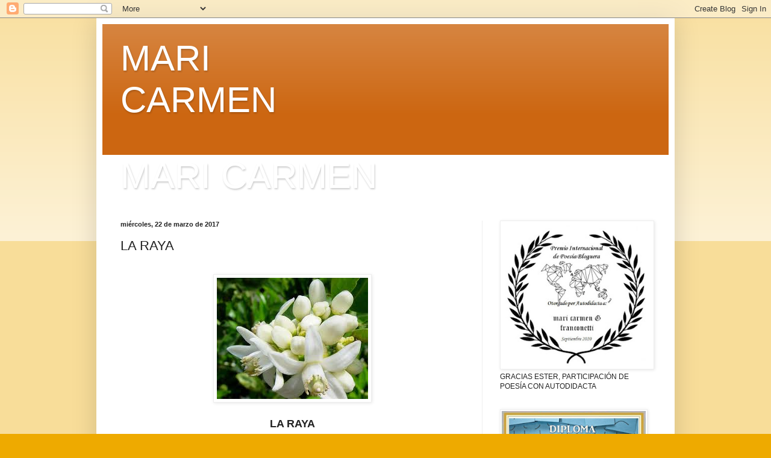

--- FILE ---
content_type: text/html; charset=UTF-8
request_url: https://franconetti-aula-abierta.blogspot.com/2017/03/la-raya.html
body_size: 22298
content:
<!DOCTYPE html>
<html class='v2' dir='ltr' lang='es'>
<head>
<link href='https://www.blogger.com/static/v1/widgets/335934321-css_bundle_v2.css' rel='stylesheet' type='text/css'/>
<meta content='width=1100' name='viewport'/>
<meta content='text/html; charset=UTF-8' http-equiv='Content-Type'/>
<meta content='blogger' name='generator'/>
<link href='https://franconetti-aula-abierta.blogspot.com/favicon.ico' rel='icon' type='image/x-icon'/>
<link href='https://franconetti-aula-abierta.blogspot.com/2017/03/la-raya.html' rel='canonical'/>
<link rel="alternate" type="application/atom+xml" title="MARI CARMEN - Atom" href="https://franconetti-aula-abierta.blogspot.com/feeds/posts/default" />
<link rel="alternate" type="application/rss+xml" title="MARI CARMEN - RSS" href="https://franconetti-aula-abierta.blogspot.com/feeds/posts/default?alt=rss" />
<link rel="service.post" type="application/atom+xml" title="MARI CARMEN - Atom" href="https://www.blogger.com/feeds/6473007211458502298/posts/default" />

<link rel="alternate" type="application/atom+xml" title="MARI CARMEN - Atom" href="https://franconetti-aula-abierta.blogspot.com/feeds/2160520933988731048/comments/default" />
<!--Can't find substitution for tag [blog.ieCssRetrofitLinks]-->
<link href='https://blogger.googleusercontent.com/img/b/R29vZ2xl/AVvXsEjwEWoamGD9VBKExY3NyXSOD8SKNLgMNGU5hsAx9W7k-AbsKMUNTqdIKqigUxA7qlH3goqSsjwH18Q-2q384CzhSbdLEdqjE3tppv6Z125VnX_zLVwj-5ReTvHL2KMFm2Omo8Dar_kH7Ms5/s1600/flores+de+azahar.jpg' rel='image_src'/>
<meta content='https://franconetti-aula-abierta.blogspot.com/2017/03/la-raya.html' property='og:url'/>
<meta content='LA RAYA' property='og:title'/>
<meta content='' property='og:description'/>
<meta content='https://blogger.googleusercontent.com/img/b/R29vZ2xl/AVvXsEjwEWoamGD9VBKExY3NyXSOD8SKNLgMNGU5hsAx9W7k-AbsKMUNTqdIKqigUxA7qlH3goqSsjwH18Q-2q384CzhSbdLEdqjE3tppv6Z125VnX_zLVwj-5ReTvHL2KMFm2Omo8Dar_kH7Ms5/w1200-h630-p-k-no-nu/flores+de+azahar.jpg' property='og:image'/>
<title>MARI CARMEN: LA RAYA</title>
<style id='page-skin-1' type='text/css'><!--
/*
-----------------------------------------------
Blogger Template Style
Name:     Simple
Designer: Blogger
URL:      www.blogger.com
----------------------------------------------- */
/* Content
----------------------------------------------- */
body {
font: normal normal 12px Arial, Tahoma, Helvetica, FreeSans, sans-serif;
color: #222222;
background: #eeaa00 none repeat scroll top left;
padding: 0 40px 40px 40px;
}
html body .region-inner {
min-width: 0;
max-width: 100%;
width: auto;
}
h2 {
font-size: 22px;
}
a:link {
text-decoration:none;
color: #cc6611;
}
a:visited {
text-decoration:none;
color: #888888;
}
a:hover {
text-decoration:underline;
color: #ff9900;
}
.body-fauxcolumn-outer .fauxcolumn-inner {
background: transparent url(https://resources.blogblog.com/blogblog/data/1kt/simple/body_gradient_tile_light.png) repeat scroll top left;
_background-image: none;
}
.body-fauxcolumn-outer .cap-top {
position: absolute;
z-index: 1;
height: 400px;
width: 100%;
}
.body-fauxcolumn-outer .cap-top .cap-left {
width: 100%;
background: transparent url(https://resources.blogblog.com/blogblog/data/1kt/simple/gradients_light.png) repeat-x scroll top left;
_background-image: none;
}
.content-outer {
-moz-box-shadow: 0 0 40px rgba(0, 0, 0, .15);
-webkit-box-shadow: 0 0 5px rgba(0, 0, 0, .15);
-goog-ms-box-shadow: 0 0 10px #333333;
box-shadow: 0 0 40px rgba(0, 0, 0, .15);
margin-bottom: 1px;
}
.content-inner {
padding: 10px 10px;
}
.content-inner {
background-color: #ffffff;
}
/* Header
----------------------------------------------- */
.header-outer {
background: #cc6611 url(https://resources.blogblog.com/blogblog/data/1kt/simple/gradients_light.png) repeat-x scroll 0 -400px;
_background-image: none;
}
.Header h1 {
font: normal normal 60px Arial, Tahoma, Helvetica, FreeSans, sans-serif;
color: #ffffff;
text-shadow: 1px 2px 3px rgba(0, 0, 0, .2);
}
.Header h1 a {
color: #ffffff;
}
.Header .description {
font-size: 140%;
color: #ffffff;
}
.header-inner .Header .titlewrapper {
padding: 22px 30px;
}
.header-inner .Header .descriptionwrapper {
padding: 0 30px;
}
/* Tabs
----------------------------------------------- */
.tabs-inner .section:first-child {
border-top: 0 solid #eeeeee;
}
.tabs-inner .section:first-child ul {
margin-top: -0;
border-top: 0 solid #eeeeee;
border-left: 0 solid #eeeeee;
border-right: 0 solid #eeeeee;
}
.tabs-inner .widget ul {
background: #f5f5f5 url(https://resources.blogblog.com/blogblog/data/1kt/simple/gradients_light.png) repeat-x scroll 0 -800px;
_background-image: none;
border-bottom: 1px solid #eeeeee;
margin-top: 0;
margin-left: -30px;
margin-right: -30px;
}
.tabs-inner .widget li a {
display: inline-block;
padding: .6em 1em;
font: normal normal 14px Arial, Tahoma, Helvetica, FreeSans, sans-serif;
color: #999999;
border-left: 1px solid #ffffff;
border-right: 1px solid #eeeeee;
}
.tabs-inner .widget li:first-child a {
border-left: none;
}
.tabs-inner .widget li.selected a, .tabs-inner .widget li a:hover {
color: #000000;
background-color: #eeeeee;
text-decoration: none;
}
/* Columns
----------------------------------------------- */
.main-outer {
border-top: 0 solid #eeeeee;
}
.fauxcolumn-left-outer .fauxcolumn-inner {
border-right: 1px solid #eeeeee;
}
.fauxcolumn-right-outer .fauxcolumn-inner {
border-left: 1px solid #eeeeee;
}
/* Headings
----------------------------------------------- */
div.widget > h2,
div.widget h2.title {
margin: 0 0 1em 0;
font: normal bold 11px Arial, Tahoma, Helvetica, FreeSans, sans-serif;
color: #000000;
}
/* Widgets
----------------------------------------------- */
.widget .zippy {
color: #999999;
text-shadow: 2px 2px 1px rgba(0, 0, 0, .1);
}
.widget .popular-posts ul {
list-style: none;
}
/* Posts
----------------------------------------------- */
h2.date-header {
font: normal bold 11px Arial, Tahoma, Helvetica, FreeSans, sans-serif;
}
.date-header span {
background-color: transparent;
color: #222222;
padding: inherit;
letter-spacing: inherit;
margin: inherit;
}
.main-inner {
padding-top: 30px;
padding-bottom: 30px;
}
.main-inner .column-center-inner {
padding: 0 15px;
}
.main-inner .column-center-inner .section {
margin: 0 15px;
}
.post {
margin: 0 0 25px 0;
}
h3.post-title, .comments h4 {
font: normal normal 22px Arial, Tahoma, Helvetica, FreeSans, sans-serif;
margin: .75em 0 0;
}
.post-body {
font-size: 110%;
line-height: 1.4;
position: relative;
}
.post-body img, .post-body .tr-caption-container, .Profile img, .Image img,
.BlogList .item-thumbnail img {
padding: 2px;
background: #ffffff;
border: 1px solid #eeeeee;
-moz-box-shadow: 1px 1px 5px rgba(0, 0, 0, .1);
-webkit-box-shadow: 1px 1px 5px rgba(0, 0, 0, .1);
box-shadow: 1px 1px 5px rgba(0, 0, 0, .1);
}
.post-body img, .post-body .tr-caption-container {
padding: 5px;
}
.post-body .tr-caption-container {
color: #222222;
}
.post-body .tr-caption-container img {
padding: 0;
background: transparent;
border: none;
-moz-box-shadow: 0 0 0 rgba(0, 0, 0, .1);
-webkit-box-shadow: 0 0 0 rgba(0, 0, 0, .1);
box-shadow: 0 0 0 rgba(0, 0, 0, .1);
}
.post-header {
margin: 0 0 1.5em;
line-height: 1.6;
font-size: 90%;
}
.post-footer {
margin: 20px -2px 0;
padding: 5px 10px;
color: #666666;
background-color: #f9f9f9;
border-bottom: 1px solid #eeeeee;
line-height: 1.6;
font-size: 90%;
}
#comments .comment-author {
padding-top: 1.5em;
border-top: 1px solid #eeeeee;
background-position: 0 1.5em;
}
#comments .comment-author:first-child {
padding-top: 0;
border-top: none;
}
.avatar-image-container {
margin: .2em 0 0;
}
#comments .avatar-image-container img {
border: 1px solid #eeeeee;
}
/* Comments
----------------------------------------------- */
.comments .comments-content .icon.blog-author {
background-repeat: no-repeat;
background-image: url([data-uri]);
}
.comments .comments-content .loadmore a {
border-top: 1px solid #999999;
border-bottom: 1px solid #999999;
}
.comments .comment-thread.inline-thread {
background-color: #f9f9f9;
}
.comments .continue {
border-top: 2px solid #999999;
}
/* Accents
---------------------------------------------- */
.section-columns td.columns-cell {
border-left: 1px solid #eeeeee;
}
.blog-pager {
background: transparent none no-repeat scroll top center;
}
.blog-pager-older-link, .home-link,
.blog-pager-newer-link {
background-color: #ffffff;
padding: 5px;
}
.footer-outer {
border-top: 0 dashed #bbbbbb;
}
/* Mobile
----------------------------------------------- */
body.mobile  {
background-size: auto;
}
.mobile .body-fauxcolumn-outer {
background: transparent none repeat scroll top left;
}
.mobile .body-fauxcolumn-outer .cap-top {
background-size: 100% auto;
}
.mobile .content-outer {
-webkit-box-shadow: 0 0 3px rgba(0, 0, 0, .15);
box-shadow: 0 0 3px rgba(0, 0, 0, .15);
}
.mobile .tabs-inner .widget ul {
margin-left: 0;
margin-right: 0;
}
.mobile .post {
margin: 0;
}
.mobile .main-inner .column-center-inner .section {
margin: 0;
}
.mobile .date-header span {
padding: 0.1em 10px;
margin: 0 -10px;
}
.mobile h3.post-title {
margin: 0;
}
.mobile .blog-pager {
background: transparent none no-repeat scroll top center;
}
.mobile .footer-outer {
border-top: none;
}
.mobile .main-inner, .mobile .footer-inner {
background-color: #ffffff;
}
.mobile-index-contents {
color: #222222;
}
.mobile-link-button {
background-color: #cc6611;
}
.mobile-link-button a:link, .mobile-link-button a:visited {
color: #ffffff;
}
.mobile .tabs-inner .section:first-child {
border-top: none;
}
.mobile .tabs-inner .PageList .widget-content {
background-color: #eeeeee;
color: #000000;
border-top: 1px solid #eeeeee;
border-bottom: 1px solid #eeeeee;
}
.mobile .tabs-inner .PageList .widget-content .pagelist-arrow {
border-left: 1px solid #eeeeee;
}

--></style>
<style id='template-skin-1' type='text/css'><!--
body {
min-width: 960px;
}
.content-outer, .content-fauxcolumn-outer, .region-inner {
min-width: 960px;
max-width: 960px;
_width: 960px;
}
.main-inner .columns {
padding-left: 0;
padding-right: 310px;
}
.main-inner .fauxcolumn-center-outer {
left: 0;
right: 310px;
/* IE6 does not respect left and right together */
_width: expression(this.parentNode.offsetWidth -
parseInt("0") -
parseInt("310px") + 'px');
}
.main-inner .fauxcolumn-left-outer {
width: 0;
}
.main-inner .fauxcolumn-right-outer {
width: 310px;
}
.main-inner .column-left-outer {
width: 0;
right: 100%;
margin-left: -0;
}
.main-inner .column-right-outer {
width: 310px;
margin-right: -310px;
}
#layout {
min-width: 0;
}
#layout .content-outer {
min-width: 0;
width: 800px;
}
#layout .region-inner {
min-width: 0;
width: auto;
}
body#layout div.add_widget {
padding: 8px;
}
body#layout div.add_widget a {
margin-left: 32px;
}
--></style>
<link href='https://www.blogger.com/dyn-css/authorization.css?targetBlogID=6473007211458502298&amp;zx=cb3ecb35-f64c-45bf-8d60-a77a9ab79c1b' media='none' onload='if(media!=&#39;all&#39;)media=&#39;all&#39;' rel='stylesheet'/><noscript><link href='https://www.blogger.com/dyn-css/authorization.css?targetBlogID=6473007211458502298&amp;zx=cb3ecb35-f64c-45bf-8d60-a77a9ab79c1b' rel='stylesheet'/></noscript>
<meta name='google-adsense-platform-account' content='ca-host-pub-1556223355139109'/>
<meta name='google-adsense-platform-domain' content='blogspot.com'/>

<link rel="stylesheet" href="https://fonts.googleapis.com/css2?display=swap&family=Rubik&family=Oswald&family=Merriweather&family=Manrope&family=Lobster&family=Anton"></head>
<body class='loading variant-bold'>
<div class='navbar section' id='navbar' name='Barra de navegación'><div class='widget Navbar' data-version='1' id='Navbar1'><script type="text/javascript">
    function setAttributeOnload(object, attribute, val) {
      if(window.addEventListener) {
        window.addEventListener('load',
          function(){ object[attribute] = val; }, false);
      } else {
        window.attachEvent('onload', function(){ object[attribute] = val; });
      }
    }
  </script>
<div id="navbar-iframe-container"></div>
<script type="text/javascript" src="https://apis.google.com/js/platform.js"></script>
<script type="text/javascript">
      gapi.load("gapi.iframes:gapi.iframes.style.bubble", function() {
        if (gapi.iframes && gapi.iframes.getContext) {
          gapi.iframes.getContext().openChild({
              url: 'https://www.blogger.com/navbar/6473007211458502298?po\x3d2160520933988731048\x26origin\x3dhttps://franconetti-aula-abierta.blogspot.com',
              where: document.getElementById("navbar-iframe-container"),
              id: "navbar-iframe"
          });
        }
      });
    </script><script type="text/javascript">
(function() {
var script = document.createElement('script');
script.type = 'text/javascript';
script.src = '//pagead2.googlesyndication.com/pagead/js/google_top_exp.js';
var head = document.getElementsByTagName('head')[0];
if (head) {
head.appendChild(script);
}})();
</script>
</div></div>
<div class='body-fauxcolumns'>
<div class='fauxcolumn-outer body-fauxcolumn-outer'>
<div class='cap-top'>
<div class='cap-left'></div>
<div class='cap-right'></div>
</div>
<div class='fauxborder-left'>
<div class='fauxborder-right'></div>
<div class='fauxcolumn-inner'>
</div>
</div>
<div class='cap-bottom'>
<div class='cap-left'></div>
<div class='cap-right'></div>
</div>
</div>
</div>
<div class='content'>
<div class='content-fauxcolumns'>
<div class='fauxcolumn-outer content-fauxcolumn-outer'>
<div class='cap-top'>
<div class='cap-left'></div>
<div class='cap-right'></div>
</div>
<div class='fauxborder-left'>
<div class='fauxborder-right'></div>
<div class='fauxcolumn-inner'>
</div>
</div>
<div class='cap-bottom'>
<div class='cap-left'></div>
<div class='cap-right'></div>
</div>
</div>
</div>
<div class='content-outer'>
<div class='content-cap-top cap-top'>
<div class='cap-left'></div>
<div class='cap-right'></div>
</div>
<div class='fauxborder-left content-fauxborder-left'>
<div class='fauxborder-right content-fauxborder-right'></div>
<div class='content-inner'>
<header>
<div class='header-outer'>
<div class='header-cap-top cap-top'>
<div class='cap-left'></div>
<div class='cap-right'></div>
</div>
<div class='fauxborder-left header-fauxborder-left'>
<div class='fauxborder-right header-fauxborder-right'></div>
<div class='region-inner header-inner'>
<div class='header section' id='header' name='Cabecera'><div class='widget Header' data-version='1' id='Header1'>
<div id="header-inner" style="background-image: url(&quot;//1.bp.blogspot.com/_XCzpZQFRh9s/ShGe20BSQ1I/AAAAAAAAABA/pbVinmgzMR8/S350-R/amapolas+y+lirios.jpg&quot;); background-position: left; width: 350px; min-height: 162px; _height: 162px; background-repeat: no-repeat; ">
<div class='titlewrapper' style='background: transparent'>
<h1 class='title' style='background: transparent; border-width: 0px'>
<a href='https://franconetti-aula-abierta.blogspot.com/'>
MARI CARMEN
</a>
</h1>
</div>
<div class='descriptionwrapper'>
<p class='description'><span>
</span></p>
</div>
</div>
</div></div>
</div>
</div>
<div class='header-cap-bottom cap-bottom'>
<div class='cap-left'></div>
<div class='cap-right'></div>
</div>
</div>
</header>
<div class='tabs-outer'>
<div class='tabs-cap-top cap-top'>
<div class='cap-left'></div>
<div class='cap-right'></div>
</div>
<div class='fauxborder-left tabs-fauxborder-left'>
<div class='fauxborder-right tabs-fauxborder-right'></div>
<div class='region-inner tabs-inner'>
<div class='tabs section' id='crosscol' name='Multicolumnas'><div class='widget Header' data-version='1' id='Header2'>
<div id='header-inner'>
<div class='titlewrapper'>
<h1 class='title'>
<a href='https://franconetti-aula-abierta.blogspot.com/'>
MARI CARMEN
</a>
</h1>
</div>
<div class='descriptionwrapper'>
<p class='description'><span>
</span></p>
</div>
</div>
</div></div>
<div class='tabs no-items section' id='crosscol-overflow' name='Cross-Column 2'></div>
</div>
</div>
<div class='tabs-cap-bottom cap-bottom'>
<div class='cap-left'></div>
<div class='cap-right'></div>
</div>
</div>
<div class='main-outer'>
<div class='main-cap-top cap-top'>
<div class='cap-left'></div>
<div class='cap-right'></div>
</div>
<div class='fauxborder-left main-fauxborder-left'>
<div class='fauxborder-right main-fauxborder-right'></div>
<div class='region-inner main-inner'>
<div class='columns fauxcolumns'>
<div class='fauxcolumn-outer fauxcolumn-center-outer'>
<div class='cap-top'>
<div class='cap-left'></div>
<div class='cap-right'></div>
</div>
<div class='fauxborder-left'>
<div class='fauxborder-right'></div>
<div class='fauxcolumn-inner'>
</div>
</div>
<div class='cap-bottom'>
<div class='cap-left'></div>
<div class='cap-right'></div>
</div>
</div>
<div class='fauxcolumn-outer fauxcolumn-left-outer'>
<div class='cap-top'>
<div class='cap-left'></div>
<div class='cap-right'></div>
</div>
<div class='fauxborder-left'>
<div class='fauxborder-right'></div>
<div class='fauxcolumn-inner'>
</div>
</div>
<div class='cap-bottom'>
<div class='cap-left'></div>
<div class='cap-right'></div>
</div>
</div>
<div class='fauxcolumn-outer fauxcolumn-right-outer'>
<div class='cap-top'>
<div class='cap-left'></div>
<div class='cap-right'></div>
</div>
<div class='fauxborder-left'>
<div class='fauxborder-right'></div>
<div class='fauxcolumn-inner'>
</div>
</div>
<div class='cap-bottom'>
<div class='cap-left'></div>
<div class='cap-right'></div>
</div>
</div>
<!-- corrects IE6 width calculation -->
<div class='columns-inner'>
<div class='column-center-outer'>
<div class='column-center-inner'>
<div class='main section' id='main' name='Principal'><div class='widget Blog' data-version='1' id='Blog1'>
<div class='blog-posts hfeed'>

          <div class="date-outer">
        
<h2 class='date-header'><span>miércoles, 22 de marzo de 2017</span></h2>

          <div class="date-posts">
        
<div class='post-outer'>
<div class='post hentry uncustomized-post-template' itemprop='blogPost' itemscope='itemscope' itemtype='http://schema.org/BlogPosting'>
<meta content='https://blogger.googleusercontent.com/img/b/R29vZ2xl/AVvXsEjwEWoamGD9VBKExY3NyXSOD8SKNLgMNGU5hsAx9W7k-AbsKMUNTqdIKqigUxA7qlH3goqSsjwH18Q-2q384CzhSbdLEdqjE3tppv6Z125VnX_zLVwj-5ReTvHL2KMFm2Omo8Dar_kH7Ms5/s1600/flores+de+azahar.jpg' itemprop='image_url'/>
<meta content='6473007211458502298' itemprop='blogId'/>
<meta content='2160520933988731048' itemprop='postId'/>
<a name='2160520933988731048'></a>
<h3 class='post-title entry-title' itemprop='name'>
LA RAYA
</h3>
<div class='post-header'>
<div class='post-header-line-1'></div>
</div>
<div class='post-body entry-content' id='post-body-2160520933988731048' itemprop='description articleBody'>
<br />
<div class="separator" style="clear: both; text-align: center;">
<a href="https://blogger.googleusercontent.com/img/b/R29vZ2xl/AVvXsEjwEWoamGD9VBKExY3NyXSOD8SKNLgMNGU5hsAx9W7k-AbsKMUNTqdIKqigUxA7qlH3goqSsjwH18Q-2q384CzhSbdLEdqjE3tppv6Z125VnX_zLVwj-5ReTvHL2KMFm2Omo8Dar_kH7Ms5/s1600/flores+de+azahar.jpg" imageanchor="1" style="margin-left: 1em; margin-right: 1em;"><img border="0" src="https://blogger.googleusercontent.com/img/b/R29vZ2xl/AVvXsEjwEWoamGD9VBKExY3NyXSOD8SKNLgMNGU5hsAx9W7k-AbsKMUNTqdIKqigUxA7qlH3goqSsjwH18Q-2q384CzhSbdLEdqjE3tppv6Z125VnX_zLVwj-5ReTvHL2KMFm2Omo8Dar_kH7Ms5/s1600/flores+de+azahar.jpg" /></a></div>
<br />
<div style="text-align: center;">
<b><span style="font-size: large;"><span style="font-family: &quot;arial&quot; , &quot;helvetica&quot; , sans-serif;">LA RAYA</span></span></b></div>
<div style="text-align: center;">
</div>
En  ocasiones  un hecho importante en la vida nos 
hace reflexionar; y en esos momentos piensas, y piensas que hay una raya
 que puede cambiar  nuestro destino. <br />
La Raya&#8230;.entre un sí o un 
no; entre el amor o el odio;  entren el entusiasmo y el hastío; entre el
 dar o negarse; entre el mal y el bien.; entre andar o el pararse&#8230;..En 
definitiva&#8230;entre situaciones que nos pueden inclinar a derecha o a 
izquierda. <br />
Se produce un hecho, una enfermedad por ejemplo, y el
 diagnóstico está marcado por una raya, este puede ser o positivo o 
negativo.  Si lo sitúas en el lado negativo, lo que sigue es 
desalentador; las sombras se apoderan de ti, la incertidumbre, la falta 
de proyectos, dependes de una situación que te deja paralizada, mutilada
 <br />
Si por el contrario traspasas la raya y te sitúas a la 
derecha, la luz, la vida en resumen se abren camino para seguir soñando,
 para crear, para vivir en una palabra. <br />
&#191;Quién maneja los hilos
 de  esa raya?  Por supuesto pensamos en Dios, pero también pensamos en 
que la vida misma tiene un libro en cuyas páginas todos tenemos un 
espacio, un tiempo, una raya que diariamente se nos presenta para 
decidir en qué lugar te quedas. <br />
Lamentablemente  a veces no 
eres tú quien decides el lugar que la raya te ha marcado, pero si tiene 
el poder de suavizarlo, de saber enfrentarte a una situación difícil que
 la raya ha marcado en el libro de tu vida, esa raya se difumina y por 
supuesto no siempre, pero sí que en muchas ocasiones puedes traspasar la
 raya y cambiarte de izquierda a derecha&#8230;&#8230;.  Concha Mingorance<br />
<br />
<br />
<br />
<div style="text-align: justify;">
<span style="font-size: large;"><span style="font-family: &quot;arial&quot; , &quot;helvetica&quot; , sans-serif;"><b>Recientemente has pasado por una experiencia inmensa y muy delicada, ahora cogido el toro por los cuernos, vas a poder con él y nosotras vamos a estar contigo y celebraremos tu victoria, querida Concha. Compartimos nuestros sentimientos en el blog con los amigos que tantos buenos ánimos te dieron. Tú generosamente nos regalas esta sentida y bella prosa muy agradecida...tu amistad es un verdadero premio de infinito valor para mí.<span style="font-family: &quot;arial&quot; , &quot;helvetica&quot; , sans-serif;"> Con todo mi cariño.</span></b></span></span><br />
<span style="font-size: large;"><span style="font-family: &quot;arial&quot; , &quot;helvetica&quot; , sans-serif;"><b><span style="font-family: &quot;arial&quot; , &quot;helvetica&quot; , sans-serif;">Mari Carme<span style="font-family: &quot;arial&quot; , &quot;helvetica&quot; , sans-serif;">n.</span>&nbsp;</span> </b></span></span><br />
<br />
<span style="font-size: large;"><span style="font-family: &quot;arial&quot; , &quot;helvetica&quot; , sans-serif;"><b><u><span style="font-size: small;"><span style="font-family: &quot;arial&quot; , &quot;helvetica&quot; , sans-serif;">Foto:</span></span></u><span style="font-size: small;"><span style="font-family: &quot;arial&quot; , &quot;helvetica&quot; , sans-serif;"> internet.</span></span>&nbsp;</b></span></span> </div>
<div style='clear: both;'></div>
</div>
<div class='post-footer'>
<div class='post-footer-line post-footer-line-1'>
<span class='post-author vcard'>
Posted by
<span class='fn' itemprop='author' itemscope='itemscope' itemtype='http://schema.org/Person'>
<meta content='https://www.blogger.com/profile/09265345564604632270' itemprop='url'/>
<a class='g-profile' href='https://www.blogger.com/profile/09265345564604632270' rel='author' title='author profile'>
<span itemprop='name'>Mari Carmen</span>
</a>
</span>
</span>
<span class='post-timestamp'>
</span>
<span class='post-comment-link'>
</span>
<span class='post-icons'>
</span>
<div class='post-share-buttons goog-inline-block'>
</div>
</div>
<div class='post-footer-line post-footer-line-2'>
<span class='post-labels'>
Labels:
<a href='https://franconetti-aula-abierta.blogspot.com/search/label/SUE%C3%91OS' rel='tag'>SUEÑOS</a>
</span>
</div>
<div class='post-footer-line post-footer-line-3'>
<span class='post-location'>
</span>
</div>
</div>
</div>
<div class='comments' id='comments'>
<a name='comments'></a>
</div>
</div>

        </div></div>
      
</div>
<div class='blog-pager' id='blog-pager'>
<span id='blog-pager-newer-link'>
<a class='blog-pager-newer-link' href='https://franconetti-aula-abierta.blogspot.com/2017/03/reflexiones-la-educacion.html' id='Blog1_blog-pager-newer-link' title='Entrada más reciente'>Entrada más reciente</a>
</span>
<span id='blog-pager-older-link'>
<a class='blog-pager-older-link' href='https://franconetti-aula-abierta.blogspot.com/2017/03/triana.html' id='Blog1_blog-pager-older-link' title='Entrada antigua'>Entrada antigua</a>
</span>
<a class='home-link' href='https://franconetti-aula-abierta.blogspot.com/'>Inicio</a>
</div>
<div class='clear'></div>
<div class='post-feeds'>
</div>
</div></div>
</div>
</div>
<div class='column-left-outer'>
<div class='column-left-inner'>
<aside>
</aside>
</div>
</div>
<div class='column-right-outer'>
<div class='column-right-inner'>
<aside>
<div class='sidebar section' id='sidebar-right-1'><div class='widget Image' data-version='1' id='Image14'>
<div class='widget-content'>
<img alt='' height='291' id='Image14_img' src='https://blogger.googleusercontent.com/img/b/R29vZ2xl/AVvXsEjTQNXLeQNYcaOzE5P9sK-UH7Zpaj07yrP8wyOErmatDgrL47g18DJs6Mo4StCSG5YcuWL9MpWilo5s7lMwxw4v5FJQc-KoG87a8t-fbibuwEUeMv7ELDurXZioK-_BKveRou84FFDBGRTl/s302/PREMIO+POES%25C3%258DA.JPG' width='302'/>
<br/>
<span class='caption'>GRACIAS ESTER, PARTICIPACIÓN DE POESÍA CON AUTODIDACTA</span>
</div>
<div class='clear'></div>
</div><div class='widget Image' data-version='1' id='Image13'>
<div class='widget-content'>
<img alt='' height='179' id='Image13_img' src='https://blogger.googleusercontent.com/img/b/R29vZ2xl/AVvXsEjH7OkLJpPReoW_TzsSALh7w9HSYEnofS5dEAtJF2NFRME4W0WWlZuQ4QAIs0SHaM-X3Eb2iHdwYQ20QSJH7tSNGZWQCj3mfv2gXZvdbxmI4c1aziLtoin0Ivk6TVBp0xS_p0Z5B79XKAiZ/s1600/Mari+Carmen%252C+DIPLOMA.JPG' width='239'/>
<br/>
<span class='caption'>DIPLOMADA POR ESTER &#161;YUPIIIIIIII!</span>
</div>
<div class='clear'></div>
</div><div class='widget Image' data-version='1' id='Image12'>
<div class='widget-content'>
<img alt='' height='319' id='Image12_img' src='https://blogger.googleusercontent.com/img/b/R29vZ2xl/AVvXsEjCcVT5fJuF_ceCmSaBo7Fy9jg2qkmESOMAQKBQPcLjvRHikb8lAqRpVeJbONIssxZMMyVCcUIHipCIpwWwz8PJ8B-4Ou0IZiVa_6rkqZYRFWppeDHxSaIAmluPCW5gZME3iSfZeT-M4xLF/s1600/Abanicos+Po%25C3%25A9ticos+Muchas+Gracias.jpg' width='239'/>
<br/>
<span class='caption'>DETALLAZO DE MARÍA DORADA COMPARTIDO CON LOS COMPIS  &#161;GRACIASSSSSSS!</span>
</div>
<div class='clear'></div>
</div><div class='widget Image' data-version='1' id='Image11'>
<div class='widget-content'>
<img alt='' height='258' id='Image11_img' src='https://blogger.googleusercontent.com/img/b/R29vZ2xl/AVvXsEhvmpQvw9K7dwDe5lECkOg_mTopfCRR5EMl1Bpu0T5xBzHFRR5tEkmxsAnBjPf9oqwUJmPf98ttSB8yM6Am7A0M_KcgcROKAokb8VKIKm6u1zl5k-KsOsLGJvt9w-yMZ-k0gTU_GJ_HVOMd/s1600/IMG-20200413-WA0003.jpg' width='239'/>
<br/>
<span class='caption'>SOBRE TODO SOLIDARIOS</span>
</div>
<div class='clear'></div>
</div><div class='widget Image' data-version='1' id='Image10'>
<div class='widget-content'>
<img alt='' height='130' id='Image10_img' src='https://blogger.googleusercontent.com/img/b/R29vZ2xl/AVvXsEjhMbckR59rkvc9lDxu8tRA_8pTo2GwEveTNz9gR8gO9UMcI4zrk3Gxz7IucaaLkO73AIRqpz93t5yH7f-XgwZFJC7waLQO1VSfTe3HyqQBNXWV5xx0qeZMgUunylcAiSfUgTE2AlRXaReV/s239/LAZO+DE+RITA.jpg' width='94'/>
<br/>
<span class='caption'>POR TODOS ELLOS</span>
</div>
<div class='clear'></div>
</div><div class='widget Image' data-version='1' id='Image9'>
<h2>DETALLAZO DE CHARO</h2>
<div class='widget-content'>
<img alt='DETALLAZO DE CHARO' height='180' id='Image9_img' src='https://blogger.googleusercontent.com/img/b/R29vZ2xl/AVvXsEhLSGpFWZIbtIROaeXKSvpgw3nSrCK_2M4GCNsi55b-HLRsOqyVzPuVB02HjecCSKW65PeTK-Y1iT3mGthXF9t1osSYp3DjyDVyHjM_Lq1lWVTybfu1czQ0cb8nv3Y_rFt7E93UU7-qYa9A/s1600/REGALO+DE+CHARO.jpg' width='239'/>
<br/>
<span class='caption'>DÍA DEL LIBRO, 2020 &#161;GRACIAS!</span>
</div>
<div class='clear'></div>
</div><div class='widget Image' data-version='1' id='Image8'>
<h2>NIÑO AUTISTA</h2>
<div class='widget-content'>
<img alt='NIÑO AUTISTA' height='271' id='Image8_img' src='https://blogger.googleusercontent.com/img/b/R29vZ2xl/AVvXsEiS9nBqBdpvT7esWCDHN5EwCkNOJrHRO-f6ynNoJPvdAq5jVMF2ziPitmeQhoTHQfqOalblYZsvPvA7Ok09lxGGeP06xUmMbQARJs6Km3H32U7UFVWwhF95M3tWBGR_5X7Ff0XblEJ3EMf7/s1600/NI%25C3%2591O+AUTISTA.jpg' width='239'/>
<br/>
<span class='caption'>SEAN RESPETUOSOS</span>
</div>
<div class='clear'></div>
</div><div class='widget Image' data-version='1' id='Image7'>
<h2>ÓSCAR</h2>
<div class='widget-content'>
<a href='http://franconetti-aula-abierta.blogspot.com'>
<img alt='ÓSCAR' height='458' id='Image7_img' src='https://blogger.googleusercontent.com/img/b/R29vZ2xl/AVvXsEg04aAKjX5rcqH5cKmW-C2H7tZ68S2VnM5figqR-Oq8tyiX01Pq0NPUbQDLpMzc7FFnL9bv3FLENMLNFgvtR4FP0boxEnKngv4qhLk61NnfdGBjIcGEFjSXvZ65ZuRpBAMHvtGrZc1fVImI/s1600/%25C3%2593SCAR%252C+II.JPG' width='239'/>
</a>
<br/>
<span class='caption'>PREMIO OTORGADO POR NUESTRA DIRECTORA "CINEMATOGRÁFICA", ESTER COMPARTIDA CON LA TRIBU. &#161;OLÉ TU MENDA!  GRACIAS, CIELO!</span>
</div>
<div class='clear'></div>
</div><div class='widget Image' data-version='1' id='Image6'>
<h2>Regalito de Tracy, compartida con: Fiaris, Fco Espadas y Franconetti, (una menda).</h2>
<div class='widget-content'>
<img alt='Regalito de Tracy, compartida con: Fiaris, Fco Espadas y Franconetti, (una menda).' height='200' id='Image6_img' src='https://blogger.googleusercontent.com/img/b/R29vZ2xl/AVvXsEg9nybVaZpIo0mJhNPwoJQ9AKyZHYIvHZmT9QTlHO05Fq6BNNUPlyOzzYxUHUCHOTopoaf101c9LsA6XWkhIpgGxZd-5qE88dU7toVeUjT8LfP1AexnIYuhUcq3DFb5gna5hiwjDYLM-RIo/s1600/F+DE+APELLIDO.jpg' width='154'/>
<br/>
<span class='caption'>&#161;&#161;&#161;GRACIAS!!!</span>
</div>
<div class='clear'></div>
</div><div class='widget Image' data-version='1' id='Image5'>
<h2>REGALITO</h2>
<div class='widget-content'>
<img alt='REGALITO' height='303' id='Image5_img' src='https://blogger.googleusercontent.com/img/b/R29vZ2xl/AVvXsEgxWmVGqh2MqR0EgT9nB03QfisGHIIfa61MycOPjjQAPMlp9_NFMszhnqr0_NILdBiLJ46tDJjeNDzaVyqDYE0ZUiKQsAvspt9z797jlFVAhaPLq3xLc3MroMylSz6gssiTVCPCW5VucUVI/s1600/16.JPG' width='239'/>
<br/>
<span class='caption'>DETALLAZO DE ESTER &#161;&#161;GRACIAS!!</span>
</div>
<div class='clear'></div>
</div><div class='widget Image' data-version='1' id='Image4'>
<h2>LA MASCOTA DE NUESTRO GRUPO</h2>
<div class='widget-content'>
<img alt='LA MASCOTA DE NUESTRO GRUPO' height='239' id='Image4_img' src='https://blogger.googleusercontent.com/img/b/R29vZ2xl/AVvXsEhXqyapareIcCOshDIiVBEcW3HqLlIF5smVR6L9rF4C7SGYzju433kZw3ex0QYNMpK5yEZvELRMGV5q9Qgso1l3X1iz0bLOuT7jZjGzeRqLlsQsQyZBBfZHKiQNDVeQp2nNEhUFBPw7iAfR/s1600/SALTIBRINCADORA.gif' width='239'/>
<br/>
<span class='caption'>Regalito de Esther</span>
</div>
<div class='clear'></div>
</div><div class='widget Image' data-version='1' id='Image3'>
<h2>VIERNES EN SINTONÍA...CON ESTER</h2>
<div class='widget-content'>
<img alt='VIERNES EN SINTONÍA...CON ESTER' height='195' id='Image3_img' src='https://blogger.googleusercontent.com/img/b/R29vZ2xl/AVvXsEgYWHr04ShjwnGg9T6sNsUQNLdu9fwBfYPWSQuKtOCIzPhky41hLOxtQTYRVXs4HkHKiEZQF7fDR5GTmLCZ5MRMEoH2WlpInc1la0fLS02HLYhT4Ci1pDHpa_3_RZ3asujdSgbFbRM39yPz/s1600/CARAZ%25C3%2593N.JPG' width='239'/>
<br/>
<span class='caption'>Gracias Ester por la experiencia tan enriquecedora, ahí nos vemos todos y ya nos vamos conociendo más y mejor, fue estupendo</span>
</div>
<div class='clear'></div>
</div><div class='widget PopularPosts' data-version='1' id='PopularPosts1'>
<h2>Entradas populares</h2>
<div class='widget-content popular-posts'>
<ul>
<li>
<div class='item-content'>
<div class='item-thumbnail'>
<a href='https://franconetti-aula-abierta.blogspot.com/2019/04/notre-dame.html' target='_blank'>
<img alt='' border='0' src='https://blogger.googleusercontent.com/img/b/R29vZ2xl/AVvXsEg8pg7aTV5eDTsLAMxPsd4SBW4K8Yd8s8ccutHiDIIaJICpvmm3n7QtVyzuswYE_SHljAa9CY-byakIyQFc-ddEGDy7DKbUNNtxpRsAzzPICMY46tpVf9O9fNxuVCQCRSetGJ5Osg58069Q/w72-h72-p-k-no-nu/CUADRO.jpg'/>
</a>
</div>
<div class='item-title'><a href='https://franconetti-aula-abierta.blogspot.com/2019/04/notre-dame.html'>* NOTRE DAME *</a></div>
<div class='item-snippet'>   Increíble!!! Curiosa e impactante pintura de Gustave Freipont de 1924 y se llama: &quot;Premonición&quot; ...          &#160;Un símbolo de la ...</div>
</div>
<div style='clear: both;'></div>
</li>
<li>
<div class='item-content'>
<div class='item-thumbnail'>
<a href='https://franconetti-aula-abierta.blogspot.com/2010/01/bodas-de-oro.html' target='_blank'>
<img alt='' border='0' src='https://blogger.googleusercontent.com/img/b/R29vZ2xl/AVvXsEgiqE4yhd1H9D0WS28gpGDUYPQTlWLy_eEbXEGOpBucXusWRb518b1B-SVbT1eyNCXPYhCFQjuq5DfMlgvaDRJqdK9QSuDsUIzzruwBotZFyJHOLeFKXph5Y8AxzFkwT4SWAhS6x5BjkLR_/w72-h72-p-k-no-nu/anillos+de+bodas.jpg+'/>
</a>
</div>
<div class='item-title'><a href='https://franconetti-aula-abierta.blogspot.com/2010/01/bodas-de-oro.html'>BODAS  DE  ORO</a></div>
<div class='item-snippet'>      Recuerdo con emoción el día de las bodas de oro de mis padres. Con esa ocasión habíamos invadido la casa; estábamos eufóricos y nos ab...</div>
</div>
<div style='clear: both;'></div>
</li>
<li>
<div class='item-content'>
<div class='item-thumbnail'>
<a href='https://franconetti-aula-abierta.blogspot.com/2011/01/el-valor-de-la-esperanza.html' target='_blank'>
<img alt='' border='0' src='https://blogger.googleusercontent.com/img/b/R29vZ2xl/AVvXsEijYCg5tjYpAx1wq5777Z9_XjXQuY5LcNnTHa0H9Z7_0l0JPUn8AY668vOifoI1H6I3HcMpwwLM5Xe9dE7XyHZamvKHEJ5Z93zLJOk5vxtR0kLs0KeofG1hwfNcfBIQXWhuj2KrWCOo9Zz9/w72-h72-p-k-no-nu/simbolo+de+la+esperanza.gif'/>
</a>
</div>
<div class='item-title'><a href='https://franconetti-aula-abierta.blogspot.com/2011/01/el-valor-de-la-esperanza.html'>EL VALOR DE LA ESPERANZA</a></div>
<div class='item-snippet'>       Esta virtud tan vinculada al ser humano es un estado de ánimo, un significativo estilo de vida, un compartir,..un sentido emocional, ...</div>
</div>
<div style='clear: both;'></div>
</li>
<li>
<div class='item-content'>
<div class='item-thumbnail'>
<a href='https://franconetti-aula-abierta.blogspot.com/2010/04/biografia-del-gran-paco-alba.html' target='_blank'>
<img alt='' border='0' src='https://blogger.googleusercontent.com/img/b/R29vZ2xl/AVvXsEibJA8PHzABRoGswPB50ygVZGE5tNwTo8qKULmML_xxvvcKddZunYV1SwISw7o_nvfdI0PrUeK5hyr7UMI_uM3_QjHRTxMzeftr95QymBknVM7KAg3whaPRiOQhcgy07MNDysMsBbKq8ltQ/w72-h72-p-k-no-nu/Atardecer+en+La+Caleta+de+C%C3%A1diz.jpg'/>
</a>
</div>
<div class='item-title'><a href='https://franconetti-aula-abierta.blogspot.com/2010/04/biografia-del-gran-paco-alba.html'>BIOGRAFÍA DEL GRAN PACO ALBA</a></div>
<div class='item-snippet'>  Playa de La Caleta.       Paco Alba: Los Julianes, 1958        SU VIDA:          Paco Alba nació en Conil el 23 de abril de 1918, hijo de ...</div>
</div>
<div style='clear: both;'></div>
</li>
<li>
<div class='item-content'>
<div class='item-title'><a href='https://franconetti-aula-abierta.blogspot.com/2017/03/triana-mi-querido-barrio-de-sevilla-de.html'>SOMOS TRIANA</a></div>
<div class='item-snippet'>  &#161;Triana! Mi querido barrio de Sevilla, de la mano del genial Manuel Ángel Martín, paseamos y nos deleitamos en la descripción de la más pu...</div>
</div>
<div style='clear: both;'></div>
</li>
<li>
<div class='item-content'>
<div class='item-thumbnail'>
<a href='https://franconetti-aula-abierta.blogspot.com/2017/03/la-raya.html' target='_blank'>
<img alt='' border='0' src='https://blogger.googleusercontent.com/img/b/R29vZ2xl/AVvXsEjwEWoamGD9VBKExY3NyXSOD8SKNLgMNGU5hsAx9W7k-AbsKMUNTqdIKqigUxA7qlH3goqSsjwH18Q-2q384CzhSbdLEdqjE3tppv6Z125VnX_zLVwj-5ReTvHL2KMFm2Omo8Dar_kH7Ms5/w72-h72-p-k-no-nu/flores+de+azahar.jpg'/>
</a>
</div>
<div class='item-title'><a href='https://franconetti-aula-abierta.blogspot.com/2017/03/la-raya.html'>LA RAYA</a></div>
<div class='item-snippet'>     LA RAYA    En  ocasiones  un hecho importante en la vida nos  hace reflexionar; y en esos momentos piensas, y piensas que hay una raya ...</div>
</div>
<div style='clear: both;'></div>
</li>
<li>
<div class='item-content'>
<div class='item-thumbnail'>
<a href='https://franconetti-aula-abierta.blogspot.com/2017/06/degeneracion.html' target='_blank'>
<img alt='' border='0' src='https://blogger.googleusercontent.com/img/b/R29vZ2xl/AVvXsEhnLxATIJX7OurL5uOk7MvnJCwYPiLx159REedbXsrw3yazebfcPPZAFHVOjz4JdSeUNoBWpJt-9Lalznu08yeoRuje-iGK5rkuhBmhidKu2vOLToP4tkgtMMP3UFHImRxA6YwIaAO_7qHL/w72-h72-p-k-no-nu/IMG-20170612-WA0028%25282%2529.jpg'/>
</a>
</div>
<div class='item-title'><a href='https://franconetti-aula-abierta.blogspot.com/2017/06/degeneracion.html'>SOCIEDAD DEGENERADA</a></div>
<div class='item-snippet'>&#160;&#160;&#160;&#160;&#160;&#160;&#160;&#160;&#160;&#160;&#160;&#160;&#160;&#160;&#160;&#160;&#160;&#160;&#160;&#160;&#160;&#160;&#160;&#160;&#160;&#160;&#160;&#160;&#160;&#160;&#160;&#160;&#160;&#160;&#160;&#160;&#160;&#160;&#160;&#160;&#160;&#160;&#160;&#160;&#160;&#160;&#160;&#160;&#160;&#160;&#160;&#160;&#160;&#160;&#160;&#160;&#160;&#160;&#160;&#160;&#160;&#160;&#160;&#160;&#160;&#160;&#160;&#160;&#160;&#160;&#160;&#160;&#160;&#160;&#160;&#160;&#160;&#160;&#160;&#160;&#160;&#160;&#160;&#160;&#160;&#160;&#160;&#160;&#160;&#160;&#160;&#160;&#160;&#160;&#160;&#160;&#160;&#160;&#160;&#160;&#160;&#160;&#160;&#160;&#160;&#160;&#160;&#160;&#160;&#160;&#160;&#160;&#160;&#160;&#160;      Dedicado: a los que...</div>
</div>
<div style='clear: both;'></div>
</li>
<li>
<div class='item-content'>
<div class='item-thumbnail'>
<a href='https://franconetti-aula-abierta.blogspot.com/2017/06/los-quinteros.html' target='_blank'>
<img alt='' border='0' src='https://blogger.googleusercontent.com/img/b/R29vZ2xl/AVvXsEhlqi1EsTaA9hbQJVSZdg-QWNOEifYU7EkfGh040YPhiq37u3UsUM4zB1AyxOqZr451fy8GzM5RC63HrPY2So1YOKG0FqINaqv-u7zKo_cOd-r3NHw94m4C4LkywLIIdlkzsuGONHN4mRQz/w72-h72-p-k-no-nu/LOS+QUINTEROS.jpg'/>
</a>
</div>
<div class='item-title'><a href='https://franconetti-aula-abierta.blogspot.com/2017/06/los-quinteros.html'>LOS QUINTEROS: </a></div>
<div class='item-snippet'>    Los célebres comediógrafos.           Sevilla: Parque de Mª Luisa. Glorieta de los Álverez Quintero.             HABLA HIPERBÓLICA DE LO...</div>
</div>
<div style='clear: both;'></div>
</li>
<li>
<div class='item-content'>
<div class='item-thumbnail'>
<a href='https://franconetti-aula-abierta.blogspot.com/2017/05/elrincondeorce.html' target='_blank'>
<img alt='' border='0' src='https://blogger.googleusercontent.com/img/b/R29vZ2xl/AVvXsEhWgAM9tVzabXxv3kj_AOa9Nlza0aMVkssiY0YcpIEe3QKI9iEmwaVQlfq9oGA0j2kus3tUldqicbjFcHpHeNEP3RGnhvDi0AucEHWNosUKRFXVYbn1oSELtSZO0fTbDaYD3QUqjROY-fTH/w72-h72-p-k-no-nu/CHIMENEA+AZULEJO.jpg'/>
</a>
</div>
<div class='item-title'><a href='https://franconetti-aula-abierta.blogspot.com/2017/05/elrincondeorce.html'>TRIANA</a></div>
<div class='item-snippet'>      elrincondeorce.blogspot.com&#160; Obra de Mensaque Rodríguez y Cía, 1931&#160; &#161;Desaparecida! Los azulejos trianeros son joyas universales con u...</div>
</div>
<div style='clear: both;'></div>
</li>
<li>
<div class='item-content'>
<div class='item-thumbnail'>
<a href='https://franconetti-aula-abierta.blogspot.com/2017/06/vergonzosa-actualidad.html' target='_blank'>
<img alt='' border='0' src='https://blogger.googleusercontent.com/img/b/R29vZ2xl/AVvXsEgyEpG-rDkmhQg6ORLFS3CxdAbQiABC7yHcVYqOR25cSEN06kNtwMvIE0up3rmxG8UKDw2hpRSrCI57PKOk_N0s3VhaYvtc4MNdld-XxHg6OX8ffS_1v1qGbzA42GQaongSY9J4glGoJcOQ/w72-h72-p-k-no-nu/RAJOY.jpg'/>
</a>
</div>
<div class='item-title'><a href='https://franconetti-aula-abierta.blogspot.com/2017/06/vergonzosa-actualidad.html'>VERGONZOSA ACTUALIDAD</a></div>
<div class='item-snippet'>
</div>
</div>
<div style='clear: both;'></div>
</li>
</ul>
<div class='clear'></div>
</div>
</div><div class='widget Image' data-version='1' id='Image1'>
<h2>Premio Dardos</h2>
<div class='widget-content'>
<a href='http://franconetti-aula-abierta.blogspot.com'>
<img alt='Premio Dardos' height='427' id='Image1_img' src='https://blogger.googleusercontent.com/img/b/R29vZ2xl/AVvXsEgevRO2DrJMXMOeLN2lEos_g7ekLpYMWopUkFWQqbvL72cZfpsW1nrpKCvlf9EAZIXcG5wyLtY7o1k0-uWJaUe1d_CrRRMch1shhtxH-aet2LGGyo1CTsED7yeECmlFrIUzlBLTjSIQ68yO/s1600/franconetti21.jpg' width='239'/>
</a>
<br/>
<span class='caption'>NOTA: POR FAVOR, NADIE USE EL CONTENIDO DE ÉSTE BLOG SIN PREVIO PERMISO MÍO. GRACIAS</span>
</div>
<div class='clear'></div>
</div><div class='widget BlogList' data-version='1' id='BlogList1'>
<h2 class='title'>Mi lista de blogs</h2>
<div class='widget-content'>
<div class='blog-list-container' id='BlogList1_container'>
<ul id='BlogList1_blogs'>
</ul>
<div class='clear'></div>
</div>
</div>
</div>
<div class='widget Stats' data-version='1' id='Stats1'>
<h2>Visitas</h2>
<div class='widget-content'>
<div id='Stats1_content' style='display: none;'>
<span class='counter-wrapper graph-counter-wrapper' id='Stats1_totalCount'>
</span>
<div class='clear'></div>
</div>
</div>
</div><div class='widget Followers' data-version='1' id='Followers1'>
<h2 class='title'>Seguidores</h2>
<div class='widget-content'>
<div id='Followers1-wrapper'>
<div style='margin-right:2px;'>
<div><script type="text/javascript" src="https://apis.google.com/js/platform.js"></script>
<div id="followers-iframe-container"></div>
<script type="text/javascript">
    window.followersIframe = null;
    function followersIframeOpen(url) {
      gapi.load("gapi.iframes", function() {
        if (gapi.iframes && gapi.iframes.getContext) {
          window.followersIframe = gapi.iframes.getContext().openChild({
            url: url,
            where: document.getElementById("followers-iframe-container"),
            messageHandlersFilter: gapi.iframes.CROSS_ORIGIN_IFRAMES_FILTER,
            messageHandlers: {
              '_ready': function(obj) {
                window.followersIframe.getIframeEl().height = obj.height;
              },
              'reset': function() {
                window.followersIframe.close();
                followersIframeOpen("https://www.blogger.com/followers/frame/6473007211458502298?colors\x3dCgt0cmFuc3BhcmVudBILdHJhbnNwYXJlbnQaByMwMDAwMDAiByM5OTk5OTkqC3RyYW5zcGFyZW50MgcjOWU1MjA1OgcjMDAwMDAwQgcjOTk5OTk5SgcjMDAwMDAwUgcjOTk5OTk5Wgt0cmFuc3BhcmVudA%3D%3D\x26pageSize\x3d21\x26hl\x3des\x26origin\x3dhttps://franconetti-aula-abierta.blogspot.com");
              },
              'open': function(url) {
                window.followersIframe.close();
                followersIframeOpen(url);
              }
            }
          });
        }
      });
    }
    followersIframeOpen("https://www.blogger.com/followers/frame/6473007211458502298?colors\x3dCgt0cmFuc3BhcmVudBILdHJhbnNwYXJlbnQaByMwMDAwMDAiByM5OTk5OTkqC3RyYW5zcGFyZW50MgcjOWU1MjA1OgcjMDAwMDAwQgcjOTk5OTk5SgcjMDAwMDAwUgcjOTk5OTk5Wgt0cmFuc3BhcmVudA%3D%3D\x26pageSize\x3d21\x26hl\x3des\x26origin\x3dhttps://franconetti-aula-abierta.blogspot.com");
  </script></div>
</div>
</div>
<div class='clear'></div>
</div>
</div><div class='widget Label' data-version='1' id='Label1'>
<h2>Etiquetas</h2>
<div class='widget-content cloud-label-widget-content'>
<span class='label-size label-size-1'>
<a dir='ltr' href='https://franconetti-aula-abierta.blogspot.com/search/label/%22MUJERES%20DE%20ROMA%22%20DE%20ISABEL%20BARCEL%C3%93'>&quot;MUJERES DE ROMA&quot; DE ISABEL BARCELÓ</a>
<span class='label-count' dir='ltr'>(1)</span>
</span>
<span class='label-size label-size-1'>
<a dir='ltr' href='https://franconetti-aula-abierta.blogspot.com/search/label/11%C2%BA%20ANIVERSARIO'>11º ANIVERSARIO</a>
<span class='label-count' dir='ltr'>(1)</span>
</span>
<span class='label-size label-size-1'>
<a dir='ltr' href='https://franconetti-aula-abierta.blogspot.com/search/label/14-F'>14-F</a>
<span class='label-count' dir='ltr'>(1)</span>
</span>
<span class='label-size label-size-1'>
<a dir='ltr' href='https://franconetti-aula-abierta.blogspot.com/search/label/1%C2%BA%20DE%20MAYO'>1º DE MAYO</a>
<span class='label-count' dir='ltr'>(1)</span>
</span>
<span class='label-size label-size-2'>
<a dir='ltr' href='https://franconetti-aula-abierta.blogspot.com/search/label/5%C2%BA%20ANIVEVERSARIO%3A%20II%20PREMIO%20DARDOS'>5º ANIVEVERSARIO: II PREMIO DARDOS</a>
<span class='label-count' dir='ltr'>(2)</span>
</span>
<span class='label-size label-size-1'>
<a dir='ltr' href='https://franconetti-aula-abierta.blogspot.com/search/label/8%C2%BA%20%20ANIVERSARIO'>8º  ANIVERSARIO</a>
<span class='label-count' dir='ltr'>(1)</span>
</span>
<span class='label-size label-size-2'>
<a dir='ltr' href='https://franconetti-aula-abierta.blogspot.com/search/label/AL%20H.%20S.%20JUAN%20DE%20DIOS%20DE%20BORMUJOS'>AL H. S. JUAN DE DIOS DE BORMUJOS</a>
<span class='label-count' dir='ltr'>(2)</span>
</span>
<span class='label-size label-size-1'>
<a dir='ltr' href='https://franconetti-aula-abierta.blogspot.com/search/label/AL%20PONERSE%20EL%20SOL%3A%20ENSAYO%20FILOS%C3%93FICO'>AL PONERSE EL SOL: ENSAYO FILOSÓFICO</a>
<span class='label-count' dir='ltr'>(1)</span>
</span>
<span class='label-size label-size-2'>
<a dir='ltr' href='https://franconetti-aula-abierta.blogspot.com/search/label/ANDALIC%C3%8DA'>ANDALICÍA</a>
<span class='label-count' dir='ltr'>(3)</span>
</span>
<span class='label-size label-size-4'>
<a dir='ltr' href='https://franconetti-aula-abierta.blogspot.com/search/label/ANDALUC%C3%8DA'>ANDALUCÍA</a>
<span class='label-count' dir='ltr'>(88)</span>
</span>
<span class='label-size label-size-2'>
<a dir='ltr' href='https://franconetti-aula-abierta.blogspot.com/search/label/ANDALUC%C3%8CA'>ANDALUCÌA</a>
<span class='label-count' dir='ltr'>(3)</span>
</span>
<span class='label-size label-size-2'>
<a dir='ltr' href='https://franconetti-aula-abierta.blogspot.com/search/label/BNE%20300%20A%C3%91OS%20BIBLIOTECA'>BNE 300 AÑOS BIBLIOTECA</a>
<span class='label-count' dir='ltr'>(2)</span>
</span>
<span class='label-size label-size-4'>
<a dir='ltr' href='https://franconetti-aula-abierta.blogspot.com/search/label/C%C3%81DIZ%3A%20QUERIDOS%20RECUERDOS'>CÁDIZ: QUERIDOS RECUERDOS</a>
<span class='label-count' dir='ltr'>(83)</span>
</span>
<span class='label-size label-size-1'>
<a dir='ltr' href='https://franconetti-aula-abierta.blogspot.com/search/label/C%C3%81DIZ%3A%20QUERIDOS%20RECUERDOS%20LA%20EXPLOSI%C3%93N%20EN%20C%C3%81DIZ%3A%201947%201%C2%AA%20PARTE'>CÁDIZ: QUERIDOS RECUERDOS LA EXPLOSIÓN EN CÁDIZ: 1947 1ª PARTE</a>
<span class='label-count' dir='ltr'>(1)</span>
</span>
<span class='label-size label-size-1'>
<a dir='ltr' href='https://franconetti-aula-abierta.blogspot.com/search/label/C%C3%81DIZ%3A%20QUERIDOS%20RECUERDOS%20LA%20EXPLOXI%C3%93N%20EN%20C%C3%81DIZ%201947%3A%20%202%C2%AA%20PARTE'>CÁDIZ: QUERIDOS RECUERDOS LA EXPLOXIÓN EN CÁDIZ 1947:  2ª PARTE</a>
<span class='label-count' dir='ltr'>(1)</span>
</span>
<span class='label-size label-size-1'>
<a dir='ltr' href='https://franconetti-aula-abierta.blogspot.com/search/label/C%C3%81DIZ%3A%20QUERIDOS%20RECUERDOS%3A%20LA%20EXPLOSI%C3%93N%20EN%20C%C3%81DIZ%201947%203%C2%AA%20PARTE'>CÁDIZ: QUERIDOS RECUERDOS: LA EXPLOSIÓN EN CÁDIZ 1947 3ª PARTE</a>
<span class='label-count' dir='ltr'>(1)</span>
</span>
<span class='label-size label-size-3'>
<a dir='ltr' href='https://franconetti-aula-abierta.blogspot.com/search/label/CAF%C3%89S%20CANTANTES'>CAFÉS CANTANTES</a>
<span class='label-count' dir='ltr'>(9)</span>
</span>
<span class='label-size label-size-3'>
<a dir='ltr' href='https://franconetti-aula-abierta.blogspot.com/search/label/CARNAVALES%20GADITANOS'>CARNAVALES GADITANOS</a>
<span class='label-count' dir='ltr'>(20)</span>
</span>
<span class='label-size label-size-2'>
<a dir='ltr' href='https://franconetti-aula-abierta.blogspot.com/search/label/CC.AA'>CC.AA</a>
<span class='label-count' dir='ltr'>(2)</span>
</span>
<span class='label-size label-size-1'>
<a dir='ltr' href='https://franconetti-aula-abierta.blogspot.com/search/label/CITA%20CON%20MAR%C3%8DA'>CITA CON MARÍA</a>
<span class='label-count' dir='ltr'>(1)</span>
</span>
<span class='label-size label-size-2'>
<a dir='ltr' href='https://franconetti-aula-abierta.blogspot.com/search/label/CLAUSURA%202012'>CLAUSURA 2012</a>
<span class='label-count' dir='ltr'>(2)</span>
</span>
<span class='label-size label-size-3'>
<a dir='ltr' href='https://franconetti-aula-abierta.blogspot.com/search/label/COMERCIOS%20SEVILLANOS'>COMERCIOS SEVILLANOS</a>
<span class='label-count' dir='ltr'>(12)</span>
</span>
<span class='label-size label-size-1'>
<a dir='ltr' href='https://franconetti-aula-abierta.blogspot.com/search/label/CON%20EL%20TIEMPO'>CON EL TIEMPO</a>
<span class='label-count' dir='ltr'>(1)</span>
</span>
<span class='label-size label-size-4'>
<a dir='ltr' href='https://franconetti-aula-abierta.blogspot.com/search/label/CON%20LOS%20A%C3%91OS'>CON LOS AÑOS</a>
<span class='label-count' dir='ltr'>(31)</span>
</span>
<span class='label-size label-size-3'>
<a dir='ltr' href='https://franconetti-aula-abierta.blogspot.com/search/label/CRIST%C3%93BAL'>CRISTÓBAL</a>
<span class='label-count' dir='ltr'>(13)</span>
</span>
<span class='label-size label-size-2'>
<a dir='ltr' href='https://franconetti-aula-abierta.blogspot.com/search/label/CUENTO'>CUENTO</a>
<span class='label-count' dir='ltr'>(3)</span>
</span>
<span class='label-size label-size-3'>
<a dir='ltr' href='https://franconetti-aula-abierta.blogspot.com/search/label/CULTURA'>CULTURA</a>
<span class='label-count' dir='ltr'>(24)</span>
</span>
<span class='label-size label-size-5'>
<a dir='ltr' href='https://franconetti-aula-abierta.blogspot.com/search/label/CURIOSIDADES'>CURIOSIDADES</a>
<span class='label-count' dir='ltr'>(128)</span>
</span>
<span class='label-size label-size-3'>
<a dir='ltr' href='https://franconetti-aula-abierta.blogspot.com/search/label/CURIOSIDADES%20DE%20SEVILLA'>CURIOSIDADES DE SEVILLA</a>
<span class='label-count' dir='ltr'>(15)</span>
</span>
<span class='label-size label-size-4'>
<a dir='ltr' href='https://franconetti-aula-abierta.blogspot.com/search/label/CURIOSIDADES%20DIVERTIDAS'>CURIOSIDADES DIVERTIDAS</a>
<span class='label-count' dir='ltr'>(57)</span>
</span>
<span class='label-size label-size-2'>
<a dir='ltr' href='https://franconetti-aula-abierta.blogspot.com/search/label/CURIOSIDADES%20Y%20LEYENDAS%20SEVILLANAS'>CURIOSIDADES Y LEYENDAS SEVILLANAS</a>
<span class='label-count' dir='ltr'>(5)</span>
</span>
<span class='label-size label-size-3'>
<a dir='ltr' href='https://franconetti-aula-abierta.blogspot.com/search/label/CURIOSIDADES%3A%20%C2%BFSABIAS%20QUE...'>CURIOSIDADES: &#191;SABIAS QUE...</a>
<span class='label-count' dir='ltr'>(28)</span>
</span>
<span class='label-size label-size-2'>
<a dir='ltr' href='https://franconetti-aula-abierta.blogspot.com/search/label/CURIOSIDADES%3A%20HABLA%20ANDALUZ'>CURIOSIDADES: HABLA ANDALUZ</a>
<span class='label-count' dir='ltr'>(7)</span>
</span>
<span class='label-size label-size-4'>
<a dir='ltr' href='https://franconetti-aula-abierta.blogspot.com/search/label/DEFINICIONES%20%20%28RECOPILADAS%29'>DEFINICIONES  (RECOPILADAS)</a>
<span class='label-count' dir='ltr'>(111)</span>
</span>
<span class='label-size label-size-1'>
<a dir='ltr' href='https://franconetti-aula-abierta.blogspot.com/search/label/DEFINICIONES%20%2FRECOPILADAS%29'>DEFINICIONES /RECOPILADAS)</a>
<span class='label-count' dir='ltr'>(1)</span>
</span>
<span class='label-size label-size-2'>
<a dir='ltr' href='https://franconetti-aula-abierta.blogspot.com/search/label/DEPORTES'>DEPORTES</a>
<span class='label-count' dir='ltr'>(2)</span>
</span>
<span class='label-size label-size-1'>
<a dir='ltr' href='https://franconetti-aula-abierta.blogspot.com/search/label/DEPORTES%3A%20SELECCI%C3%93N%20ESPA%C3%91OLA%3A%20I'>DEPORTES: SELECCIÓN ESPAÑOLA: I</a>
<span class='label-count' dir='ltr'>(1)</span>
</span>
<span class='label-size label-size-1'>
<a dir='ltr' href='https://franconetti-aula-abierta.blogspot.com/search/label/DEPORTES%3A%20SELECCI%C3%93N%20ESPA%C3%91OLA%3A%20II'>DEPORTES: SELECCIÓN ESPAÑOLA: II</a>
<span class='label-count' dir='ltr'>(1)</span>
</span>
<span class='label-size label-size-1'>
<a dir='ltr' href='https://franconetti-aula-abierta.blogspot.com/search/label/D%C3%8DA%20%20INTERNACIONAL%20DEL%20ARTE'>DÍA  INTERNACIONAL DEL ARTE</a>
<span class='label-count' dir='ltr'>(1)</span>
</span>
<span class='label-size label-size-1'>
<a dir='ltr' href='https://franconetti-aula-abierta.blogspot.com/search/label/D%C3%8DA%20DE%20ANDALUC%C3%8DA'>DÍA DE ANDALUCÍA</a>
<span class='label-count' dir='ltr'>(1)</span>
</span>
<span class='label-size label-size-2'>
<a dir='ltr' href='https://franconetti-aula-abierta.blogspot.com/search/label/D%C3%8DA%20DE%20LA%20CONSTITUCI%C3%93N'>DÍA DE LA CONSTITUCIÓN</a>
<span class='label-count' dir='ltr'>(2)</span>
</span>
<span class='label-size label-size-3'>
<a dir='ltr' href='https://franconetti-aula-abierta.blogspot.com/search/label/D%C3%8DA%20DE%20LA%20MADRE'>DÍA DE LA MADRE</a>
<span class='label-count' dir='ltr'>(15)</span>
</span>
<span class='label-size label-size-1'>
<a dir='ltr' href='https://franconetti-aula-abierta.blogspot.com/search/label/D%C3%8DA%20DE%20LA%20MADRE%3AESPECT%C3%81CULAR%20CARTA%20DE%20UNA%20MADRE%20A%20SU%20HIJO'>DÍA DE LA MADRE:ESPECTÁCULAR CARTA DE UNA MADRE A SU HIJO</a>
<span class='label-count' dir='ltr'>(1)</span>
</span>
<span class='label-size label-size-3'>
<a dir='ltr' href='https://franconetti-aula-abierta.blogspot.com/search/label/D%C3%8DA%20DE%20LA%20MUJER'>DÍA DE LA MUJER</a>
<span class='label-count' dir='ltr'>(18)</span>
</span>
<span class='label-size label-size-2'>
<a dir='ltr' href='https://franconetti-aula-abierta.blogspot.com/search/label/D%C3%8DA%20DE%20LA%20M%C3%9ASICA'>DÍA DE LA MÚSICA</a>
<span class='label-count' dir='ltr'>(7)</span>
</span>
<span class='label-size label-size-2'>
<a dir='ltr' href='https://franconetti-aula-abierta.blogspot.com/search/label/D%C3%8DA%20DE%20LA%20VIOLENCIA%20DE%20G%C3%89NERO'>DÍA DE LA VIOLENCIA DE GÉNERO</a>
<span class='label-count' dir='ltr'>(7)</span>
</span>
<span class='label-size label-size-3'>
<a dir='ltr' href='https://franconetti-aula-abierta.blogspot.com/search/label/D%C3%8DA%20DE%20LOS%20ABUELOS'>DÍA DE LOS ABUELOS</a>
<span class='label-count' dir='ltr'>(9)</span>
</span>
<span class='label-size label-size-2'>
<a dir='ltr' href='https://franconetti-aula-abierta.blogspot.com/search/label/D%C3%8DA%20DE%20LOS%20DIFUNTOS'>DÍA DE LOS DIFUNTOS</a>
<span class='label-count' dir='ltr'>(2)</span>
</span>
<span class='label-size label-size-3'>
<a dir='ltr' href='https://franconetti-aula-abierta.blogspot.com/search/label/D%C3%8DA%20DEL%20C%C3%81NCER%20DE%20MAMA'>DÍA DEL CÁNCER DE MAMA</a>
<span class='label-count' dir='ltr'>(8)</span>
</span>
<span class='label-size label-size-2'>
<a dir='ltr' href='https://franconetti-aula-abierta.blogspot.com/search/label/D%C3%8DA%20DEL%20LIBRO'>DÍA DEL LIBRO</a>
<span class='label-count' dir='ltr'>(6)</span>
</span>
<span class='label-size label-size-2'>
<a dir='ltr' href='https://franconetti-aula-abierta.blogspot.com/search/label/D%C3%8DA%20DEL%20MAESTRO'>DÍA DEL MAESTRO</a>
<span class='label-count' dir='ltr'>(2)</span>
</span>
<span class='label-size label-size-2'>
<a dir='ltr' href='https://franconetti-aula-abierta.blogspot.com/search/label/D%C3%8DA%20DEL%20MAESTRO%2FA'>DÍA DEL MAESTRO/A</a>
<span class='label-count' dir='ltr'>(4)</span>
</span>
<span class='label-size label-size-2'>
<a dir='ltr' href='https://franconetti-aula-abierta.blogspot.com/search/label/D%C3%8DA%20DEL%20MEDIO%20AMBIENTE'>DÍA DEL MEDIO AMBIENTE</a>
<span class='label-count' dir='ltr'>(3)</span>
</span>
<span class='label-size label-size-2'>
<a dir='ltr' href='https://franconetti-aula-abierta.blogspot.com/search/label/D%C3%8DA%20DEL%20PADRE'>DÍA DEL PADRE</a>
<span class='label-count' dir='ltr'>(2)</span>
</span>
<span class='label-size label-size-1'>
<a dir='ltr' href='https://franconetti-aula-abierta.blogspot.com/search/label/D%C3%8DA%20DEL%20TRABAJO'>DÍA DEL TRABAJO</a>
<span class='label-count' dir='ltr'>(1)</span>
</span>
<span class='label-size label-size-1'>
<a dir='ltr' href='https://franconetti-aula-abierta.blogspot.com/search/label/D%C3%8DA%20INTERNACIONAL%20DE%20LA%20TIERRA'>DÍA INTERNACIONAL DE LA TIERRA</a>
<span class='label-count' dir='ltr'>(1)</span>
</span>
<span class='label-size label-size-2'>
<a dir='ltr' href='https://franconetti-aula-abierta.blogspot.com/search/label/D%C3%8DA%20INTERNACIONAL%20DEL%20DOCENTE'>DÍA INTERNACIONAL DEL DOCENTE</a>
<span class='label-count' dir='ltr'>(3)</span>
</span>
<span class='label-size label-size-2'>
<a dir='ltr' href='https://franconetti-aula-abierta.blogspot.com/search/label/D%C3%8DA%20MUNDIAL%20%20CONTRA%20EL%20C%C3%81NCER'>DÍA MUNDIAL  CONTRA EL CÁNCER</a>
<span class='label-count' dir='ltr'>(5)</span>
</span>
<span class='label-size label-size-2'>
<a dir='ltr' href='https://franconetti-aula-abierta.blogspot.com/search/label/D%C3%8DA%20MUNDIAL%20CONTRA%20EL%20C%C3%81NCER'>DÍA MUNDIAL CONTRA EL CÁNCER</a>
<span class='label-count' dir='ltr'>(2)</span>
</span>
<span class='label-size label-size-1'>
<a dir='ltr' href='https://franconetti-aula-abierta.blogspot.com/search/label/D%C3%8DA%20MUNDIAL%20CONTRA%20EL%20C%C3%81NCER%20DE%20MAMA'>DÍA MUNDIAL CONTRA EL CÁNCER DE MAMA</a>
<span class='label-count' dir='ltr'>(1)</span>
</span>
<span class='label-size label-size-1'>
<a dir='ltr' href='https://franconetti-aula-abierta.blogspot.com/search/label/D%C3%8DA%20MUNDIAL%20DE%20LA%20INFANCIA'>DÍA MUNDIAL DE LA INFANCIA</a>
<span class='label-count' dir='ltr'>(1)</span>
</span>
<span class='label-size label-size-2'>
<a dir='ltr' href='https://franconetti-aula-abierta.blogspot.com/search/label/DICCIONARIO'>DICCIONARIO</a>
<span class='label-count' dir='ltr'>(2)</span>
</span>
<span class='label-size label-size-2'>
<a dir='ltr' href='https://franconetti-aula-abierta.blogspot.com/search/label/DRA%20GUTI%C3%89RREZ%20MORENO'>DRA GUTIÉRREZ MORENO</a>
<span class='label-count' dir='ltr'>(7)</span>
</span>
<span class='label-size label-size-3'>
<a dir='ltr' href='https://franconetti-aula-abierta.blogspot.com/search/label/EFEM%C3%89RIDES'>EFEMÉRIDES</a>
<span class='label-count' dir='ltr'>(13)</span>
</span>
<span class='label-size label-size-1'>
<a dir='ltr' href='https://franconetti-aula-abierta.blogspot.com/search/label/EL%20CIELO%20SE%20PUSO%20ROJO%3A%20EXPLOSI%C3%93N%20DE%20C%C3%81DIZ%3A%201947%20VIDEO%20DE%20LA%20DIPUTACI%C3%93N%20GADITANA'>EL CIELO SE PUSO ROJO: EXPLOSIÓN DE CÁDIZ: 1947 VIDEO DE LA DIPUTACIÓN GADITANA</a>
<span class='label-count' dir='ltr'>(1)</span>
</span>
<span class='label-size label-size-2'>
<a dir='ltr' href='https://franconetti-aula-abierta.blogspot.com/search/label/EL%20CORPUS%20CRISTI'>EL CORPUS CRISTI</a>
<span class='label-count' dir='ltr'>(5)</span>
</span>
<span class='label-size label-size-2'>
<a dir='ltr' href='https://franconetti-aula-abierta.blogspot.com/search/label/ESTER'>ESTER</a>
<span class='label-count' dir='ltr'>(2)</span>
</span>
<span class='label-size label-size-1'>
<a dir='ltr' href='https://franconetti-aula-abierta.blogspot.com/search/label/ESTRELLAS%20EN%20MI%20NOCHE'>ESTRELLAS EN MI NOCHE</a>
<span class='label-count' dir='ltr'>(1)</span>
</span>
<span class='label-size label-size-2'>
<a dir='ltr' href='https://franconetti-aula-abierta.blogspot.com/search/label/FELICIDADES'>FELICIDADES</a>
<span class='label-count' dir='ltr'>(2)</span>
</span>
<span class='label-size label-size-3'>
<a dir='ltr' href='https://franconetti-aula-abierta.blogspot.com/search/label/FERIA%20DE%20SEVILLA'>FERIA DE SEVILLA</a>
<span class='label-count' dir='ltr'>(15)</span>
</span>
<span class='label-size label-size-1'>
<a dir='ltr' href='https://franconetti-aula-abierta.blogspot.com/search/label/FLAMEN'>FLAMEN</a>
<span class='label-count' dir='ltr'>(1)</span>
</span>
<span class='label-size label-size-3'>
<a dir='ltr' href='https://franconetti-aula-abierta.blogspot.com/search/label/FLAMENCO'>FLAMENCO</a>
<span class='label-count' dir='ltr'>(30)</span>
</span>
<span class='label-size label-size-2'>
<a dir='ltr' href='https://franconetti-aula-abierta.blogspot.com/search/label/FOTOS%20ANTIGUAS%3A%20EL%20TIEMPO%20DETENIDO%20EN%20TU%20MIRADA'>FOTOS ANTIGUAS: EL TIEMPO DETENIDO EN TU MIRADA</a>
<span class='label-count' dir='ltr'>(6)</span>
</span>
<span class='label-size label-size-1'>
<a dir='ltr' href='https://franconetti-aula-abierta.blogspot.com/search/label/FOTOS%20ANTIGUAS%3A%20EL%20TIEMPO%20DETENIDO%20EN%20TU%20MIRADA%20III'>FOTOS ANTIGUAS: EL TIEMPO DETENIDO EN TU MIRADA III</a>
<span class='label-count' dir='ltr'>(1)</span>
</span>
<span class='label-size label-size-1'>
<a dir='ltr' href='https://franconetti-aula-abierta.blogspot.com/search/label/FOTOS%20ANTIGUAS%3A%20EL%20TIEMPO%20DETENIDO%20EN%20TU%20MIRADA%20IV'>FOTOS ANTIGUAS: EL TIEMPO DETENIDO EN TU MIRADA IV</a>
<span class='label-count' dir='ltr'>(1)</span>
</span>
<span class='label-size label-size-1'>
<a dir='ltr' href='https://franconetti-aula-abierta.blogspot.com/search/label/FOTOS%20ANTIGUAS%3A%20EL%20TIEMPO%20DETENIDO%20EN%20TU%20MIRADA%20IV.'>FOTOS ANTIGUAS: EL TIEMPO DETENIDO EN TU MIRADA IV.</a>
<span class='label-count' dir='ltr'>(1)</span>
</span>
<span class='label-size label-size-2'>
<a dir='ltr' href='https://franconetti-aula-abierta.blogspot.com/search/label/FOTOS%20ANTIGUAS%3A%20EL%20TIEMPO%20PARADO%20EN%20TU%20MIRADA%20VI'>FOTOS ANTIGUAS: EL TIEMPO PARADO EN TU MIRADA VI</a>
<span class='label-count' dir='ltr'>(2)</span>
</span>
<span class='label-size label-size-2'>
<a dir='ltr' href='https://franconetti-aula-abierta.blogspot.com/search/label/H%C2%AA%20DE%20ROMA'>Hª DE ROMA</a>
<span class='label-count' dir='ltr'>(6)</span>
</span>
<span class='label-size label-size-2'>
<a dir='ltr' href='https://franconetti-aula-abierta.blogspot.com/search/label/HABLA%20ANDALUZ'>HABLA ANDALUZ</a>
<span class='label-count' dir='ltr'>(7)</span>
</span>
<span class='label-size label-size-2'>
<a dir='ltr' href='https://franconetti-aula-abierta.blogspot.com/search/label/HABLA%20ANDALUZA'>HABLA ANDALUZA</a>
<span class='label-count' dir='ltr'>(3)</span>
</span>
<span class='label-size label-size-3'>
<a dir='ltr' href='https://franconetti-aula-abierta.blogspot.com/search/label/HABLA%20DE%20C%C3%81DIZ'>HABLA DE CÁDIZ</a>
<span class='label-count' dir='ltr'>(19)</span>
</span>
<span class='label-size label-size-1'>
<a dir='ltr' href='https://franconetti-aula-abierta.blogspot.com/search/label/HABLA%20DE%20LOS%20ABUELOS'>HABLA DE LOS ABUELOS</a>
<span class='label-count' dir='ltr'>(1)</span>
</span>
<span class='label-size label-size-4'>
<a dir='ltr' href='https://franconetti-aula-abierta.blogspot.com/search/label/HISTORIA%20%20Y%20CURIOSIDADES%20DE%20SEVILLA'>HISTORIA  Y CURIOSIDADES DE SEVILLA</a>
<span class='label-count' dir='ltr'>(47)</span>
</span>
<span class='label-size label-size-1'>
<a dir='ltr' href='https://franconetti-aula-abierta.blogspot.com/search/label/HISTORIA%20%20Y%20CURIOSIDADES%20DE%20SEVILLA%3A%20MURILLO-%203'>HISTORIA  Y CURIOSIDADES DE SEVILLA: MURILLO- 3</a>
<span class='label-count' dir='ltr'>(1)</span>
</span>
<span class='label-size label-size-1'>
<a dir='ltr' href='https://franconetti-aula-abierta.blogspot.com/search/label/HISTORIA%20%20Y%20CURIOSIDADES%20DE%20SEVILLA%3A%20MURILLO-1'>HISTORIA  Y CURIOSIDADES DE SEVILLA: MURILLO-1</a>
<span class='label-count' dir='ltr'>(1)</span>
</span>
<span class='label-size label-size-1'>
<a dir='ltr' href='https://franconetti-aula-abierta.blogspot.com/search/label/HISTORIA%20%20Y%20CURIOSIDADES%20DE%20SEVILLA%3A%20MURILLO%3A%20MURILLO-2'>HISTORIA  Y CURIOSIDADES DE SEVILLA: MURILLO: MURILLO-2</a>
<span class='label-count' dir='ltr'>(1)</span>
</span>
<span class='label-size label-size-4'>
<a dir='ltr' href='https://franconetti-aula-abierta.blogspot.com/search/label/HISTORIA%20Y%20CURIOSIDADES%20DE%20SEVILLA'>HISTORIA Y CURIOSIDADES DE SEVILLA</a>
<span class='label-count' dir='ltr'>(76)</span>
</span>
<span class='label-size label-size-1'>
<a dir='ltr' href='https://franconetti-aula-abierta.blogspot.com/search/label/HISTORIA%20Y%20CURIOSIDADES%20DE%20SEVILLA%3A%20LOS%20TRANV%C3%8DAS%20SEVILLANOS'>HISTORIA Y CURIOSIDADES DE SEVILLA: LOS TRANVÍAS SEVILLANOS</a>
<span class='label-count' dir='ltr'>(1)</span>
</span>
<span class='label-size label-size-1'>
<a dir='ltr' href='https://franconetti-aula-abierta.blogspot.com/search/label/HORROR%20Y%20V%C3%8DCTIMAS%20DE%20LA%20BARBARIE'>HORROR Y VÍCTIMAS DE LA BARBARIE</a>
<span class='label-count' dir='ltr'>(1)</span>
</span>
<span class='label-size label-size-1'>
<a dir='ltr' href='https://franconetti-aula-abierta.blogspot.com/search/label/HORROR%20Y%20V%C3%8DCTIMAS%20DE%20LA%20BARBARIE%3A%20AYL%C3%81N'>HORROR Y VÍCTIMAS DE LA BARBARIE: AYLÁN</a>
<span class='label-count' dir='ltr'>(1)</span>
</span>
<span class='label-size label-size-1'>
<a dir='ltr' href='https://franconetti-aula-abierta.blogspot.com/search/label/IDEAS'>IDEAS</a>
<span class='label-count' dir='ltr'>(1)</span>
</span>
<span class='label-size label-size-1'>
<a dir='ltr' href='https://franconetti-aula-abierta.blogspot.com/search/label/JUAVEANDO'>JUAVEANDO</a>
<span class='label-count' dir='ltr'>(1)</span>
</span>
<span class='label-size label-size-1'>
<a dir='ltr' href='https://franconetti-aula-abierta.blogspot.com/search/label/JUEGOS%20INFANTILES%3A%20V'>JUEGOS INFANTILES: V</a>
<span class='label-count' dir='ltr'>(1)</span>
</span>
<span class='label-size label-size-3'>
<a dir='ltr' href='https://franconetti-aula-abierta.blogspot.com/search/label/JUEVEANDO'>JUEVEANDO</a>
<span class='label-count' dir='ltr'>(18)</span>
</span>
<span class='label-size label-size-1'>
<a dir='ltr' href='https://franconetti-aula-abierta.blogspot.com/search/label/JULEN'>JULEN</a>
<span class='label-count' dir='ltr'>(1)</span>
</span>
<span class='label-size label-size-1'>
<a dir='ltr' href='https://franconetti-aula-abierta.blogspot.com/search/label/LA%20EXPLOSI%C3%93N%20EN%20C%C3%81DIZ%201947%20NO%20CANT%C3%93%20ANTONIO%20MACH%C3%8DN'>LA EXPLOSIÓN EN CÁDIZ 1947 NO CANTÓ ANTONIO MACHÍN</a>
<span class='label-count' dir='ltr'>(1)</span>
</span>
<span class='label-size label-size-2'>
<a dir='ltr' href='https://franconetti-aula-abierta.blogspot.com/search/label/LA%20PRIMAVERA'>LA PRIMAVERA</a>
<span class='label-count' dir='ltr'>(3)</span>
</span>
<span class='label-size label-size-1'>
<a dir='ltr' href='https://franconetti-aula-abierta.blogspot.com/search/label/LA%20ROJA'>LA ROJA</a>
<span class='label-count' dir='ltr'>(1)</span>
</span>
<span class='label-size label-size-2'>
<a dir='ltr' href='https://franconetti-aula-abierta.blogspot.com/search/label/LAS%20ESCUELAS%20DE%20ANTA%C3%91O'>LAS ESCUELAS DE ANTAÑO</a>
<span class='label-count' dir='ltr'>(2)</span>
</span>
<span class='label-size label-size-2'>
<a dir='ltr' href='https://franconetti-aula-abierta.blogspot.com/search/label/LEYES%20INEXORABLES'>LEYES INEXORABLES</a>
<span class='label-count' dir='ltr'>(3)</span>
</span>
<span class='label-size label-size-1'>
<a dir='ltr' href='https://franconetti-aula-abierta.blogspot.com/search/label/LOS%20%60PREMIOS%20GOYA'>LOS `PREMIOS GOYA</a>
<span class='label-count' dir='ltr'>(1)</span>
</span>
<span class='label-size label-size-3'>
<a dir='ltr' href='https://franconetti-aula-abierta.blogspot.com/search/label/LOS%20CORRALES%20DE%20VECINOS'>LOS CORRALES DE VECINOS</a>
<span class='label-count' dir='ltr'>(8)</span>
</span>
<span class='label-size label-size-1'>
<a dir='ltr' href='https://franconetti-aula-abierta.blogspot.com/search/label/LOS%20JUEGOS%20INFANTILES%3A%20I'>LOS JUEGOS INFANTILES: I</a>
<span class='label-count' dir='ltr'>(1)</span>
</span>
<span class='label-size label-size-1'>
<a dir='ltr' href='https://franconetti-aula-abierta.blogspot.com/search/label/LOS%20JUEGOS%20INFANTILES%3A%20II'>LOS JUEGOS INFANTILES: II</a>
<span class='label-count' dir='ltr'>(1)</span>
</span>
<span class='label-size label-size-1'>
<a dir='ltr' href='https://franconetti-aula-abierta.blogspot.com/search/label/LOS%20JUEGOS%20INFANTILES%3A%20III'>LOS JUEGOS INFANTILES: III</a>
<span class='label-count' dir='ltr'>(1)</span>
</span>
<span class='label-size label-size-1'>
<a dir='ltr' href='https://franconetti-aula-abierta.blogspot.com/search/label/LOS%20JUEGOS%20INFANTILES%3A%20IV'>LOS JUEGOS INFANTILES: IV</a>
<span class='label-count' dir='ltr'>(1)</span>
</span>
<span class='label-size label-size-1'>
<a dir='ltr' href='https://franconetti-aula-abierta.blogspot.com/search/label/LOS%20TRANV%C3%8DAS%20SEVILLANOS'>LOS TRANVÍAS SEVILLANOS</a>
<span class='label-count' dir='ltr'>(1)</span>
</span>
<span class='label-size label-size-1'>
<a dir='ltr' href='https://franconetti-aula-abierta.blogspot.com/search/label/LOS%20TRANV%C3%8DAS%20SEVILLANOS%20II'>LOS TRANVÍAS SEVILLANOS II</a>
<span class='label-count' dir='ltr'>(1)</span>
</span>
<span class='label-size label-size-4'>
<a dir='ltr' href='https://franconetti-aula-abierta.blogspot.com/search/label/MUJERES%20EN%20LA%20HISTORIA'>MUJERES EN LA HISTORIA</a>
<span class='label-count' dir='ltr'>(38)</span>
</span>
<span class='label-size label-size-1'>
<a dir='ltr' href='https://franconetti-aula-abierta.blogspot.com/search/label/MUJERES%20PIONERAS%20%3A%20EL%20FLAMENCO'>MUJERES PIONERAS : EL FLAMENCO</a>
<span class='label-count' dir='ltr'>(1)</span>
</span>
<span class='label-size label-size-2'>
<a dir='ltr' href='https://franconetti-aula-abierta.blogspot.com/search/label/MUJERES%20PIONERAS%3A%20EL%20FLAMENCO'>MUJERES PIONERAS: EL FLAMENCO</a>
<span class='label-count' dir='ltr'>(6)</span>
</span>
<span class='label-size label-size-4'>
<a dir='ltr' href='https://franconetti-aula-abierta.blogspot.com/search/label/NAVIDAD'>NAVIDAD</a>
<span class='label-count' dir='ltr'>(58)</span>
</span>
<span class='label-size label-size-3'>
<a dir='ltr' href='https://franconetti-aula-abierta.blogspot.com/search/label/NOTICIA'>NOTICIA</a>
<span class='label-count' dir='ltr'>(22)</span>
</span>
<span class='label-size label-size-2'>
<a dir='ltr' href='https://franconetti-aula-abierta.blogspot.com/search/label/NOTICIAS'>NOTICIAS</a>
<span class='label-count' dir='ltr'>(3)</span>
</span>
<span class='label-size label-size-3'>
<a dir='ltr' href='https://franconetti-aula-abierta.blogspot.com/search/label/OFICIOS%20DE%20ANTA%C3%91O'>OFICIOS DE ANTAÑO</a>
<span class='label-count' dir='ltr'>(9)</span>
</span>
<span class='label-size label-size-1'>
<a dir='ltr' href='https://franconetti-aula-abierta.blogspot.com/search/label/OTO%C3%91O'>OTOÑO</a>
<span class='label-count' dir='ltr'>(1)</span>
</span>
<span class='label-size label-size-4'>
<a dir='ltr' href='https://franconetti-aula-abierta.blogspot.com/search/label/PERSONAJES%20C%C3%89LEBRES'>PERSONAJES CÉLEBRES</a>
<span class='label-count' dir='ltr'>(94)</span>
</span>
<span class='label-size label-size-3'>
<a dir='ltr' href='https://franconetti-aula-abierta.blogspot.com/search/label/POES%C3%8DA'>POESÍA</a>
<span class='label-count' dir='ltr'>(23)</span>
</span>
<span class='label-size label-size-1'>
<a dir='ltr' href='https://franconetti-aula-abierta.blogspot.com/search/label/PREMIO%20DARDOS'>PREMIO DARDOS</a>
<span class='label-count' dir='ltr'>(1)</span>
</span>
<span class='label-size label-size-2'>
<a dir='ltr' href='https://franconetti-aula-abierta.blogspot.com/search/label/PREMIO%20DARDOS%3A%20I'>PREMIO DARDOS: I</a>
<span class='label-count' dir='ltr'>(2)</span>
</span>
<span class='label-size label-size-2'>
<a dir='ltr' href='https://franconetti-aula-abierta.blogspot.com/search/label/PROVERBIOS'>PROVERBIOS</a>
<span class='label-count' dir='ltr'>(2)</span>
</span>
<span class='label-size label-size-1'>
<a dir='ltr' href='https://franconetti-aula-abierta.blogspot.com/search/label/R'>R</a>
<span class='label-count' dir='ltr'>(1)</span>
</span>
<span class='label-size label-size-1'>
<a dir='ltr' href='https://franconetti-aula-abierta.blogspot.com/search/label/RECETA%20-MATRIMONIO'>RECETA -MATRIMONIO</a>
<span class='label-count' dir='ltr'>(1)</span>
</span>
<span class='label-size label-size-5'>
<a dir='ltr' href='https://franconetti-aula-abierta.blogspot.com/search/label/RECUERDOS'>RECUERDOS</a>
<span class='label-count' dir='ltr'>(233)</span>
</span>
<span class='label-size label-size-5'>
<a dir='ltr' href='https://franconetti-aula-abierta.blogspot.com/search/label/REFLEXIONES'>REFLEXIONES</a>
<span class='label-count' dir='ltr'>(175)</span>
</span>
<span class='label-size label-size-2'>
<a dir='ltr' href='https://franconetti-aula-abierta.blogspot.com/search/label/REFLEXI%C3%93NES%20CON%20MORALEJA'>REFLEXIÓNES CON MORALEJA</a>
<span class='label-count' dir='ltr'>(2)</span>
</span>
<span class='label-size label-size-3'>
<a dir='ltr' href='https://franconetti-aula-abierta.blogspot.com/search/label/REFLEXIONES%20CON%20MORALEJAS'>REFLEXIONES CON MORALEJAS</a>
<span class='label-count' dir='ltr'>(21)</span>
</span>
<span class='label-size label-size-5'>
<a dir='ltr' href='https://franconetti-aula-abierta.blogspot.com/search/label/REFLEXIONES-MORALEJAS'>REFLEXIONES-MORALEJAS</a>
<span class='label-count' dir='ltr'>(166)</span>
</span>
<span class='label-size label-size-2'>
<a dir='ltr' href='https://franconetti-aula-abierta.blogspot.com/search/label/REFLEXIONES-MORALEJAS%3A%20JUEZ%20CALATAYUD'>REFLEXIONES-MORALEJAS: JUEZ CALATAYUD</a>
<span class='label-count' dir='ltr'>(4)</span>
</span>
<span class='label-size label-size-3'>
<a dir='ltr' href='https://franconetti-aula-abierta.blogspot.com/search/label/REFLEXIONES%3A%20UPO'>REFLEXIONES: UPO</a>
<span class='label-count' dir='ltr'>(14)</span>
</span>
<span class='label-size label-size-4'>
<a dir='ltr' href='https://franconetti-aula-abierta.blogspot.com/search/label/RELATO%20BREVE'>RELATO BREVE</a>
<span class='label-count' dir='ltr'>(35)</span>
</span>
<span class='label-size label-size-1'>
<a dir='ltr' href='https://franconetti-aula-abierta.blogspot.com/search/label/SANTIAGO'>SANTIAGO</a>
<span class='label-count' dir='ltr'>(1)</span>
</span>
<span class='label-size label-size-1'>
<a dir='ltr' href='https://franconetti-aula-abierta.blogspot.com/search/label/sde'>sde</a>
<span class='label-count' dir='ltr'>(1)</span>
</span>
<span class='label-size label-size-1'>
<a dir='ltr' href='https://franconetti-aula-abierta.blogspot.com/search/label/SELECCI%C3%93N%20ESPA%C3%91OLA%20III'>SELECCIÓN ESPAÑOLA III</a>
<span class='label-count' dir='ltr'>(1)</span>
</span>
<span class='label-size label-size-4'>
<a dir='ltr' href='https://franconetti-aula-abierta.blogspot.com/search/label/SEMANA%20SANTA%20%20SEVILLANA'>SEMANA SANTA  SEVILLANA</a>
<span class='label-count' dir='ltr'>(55)</span>
</span>
<span class='label-size label-size-3'>
<a dir='ltr' href='https://franconetti-aula-abierta.blogspot.com/search/label/SEVILLA%20EN%20LA%20HISTORIA%20Y%20LA%20LEYENDA'>SEVILLA EN LA HISTORIA Y LA LEYENDA</a>
<span class='label-count' dir='ltr'>(13)</span>
</span>
<span class='label-size label-size-3'>
<a dir='ltr' href='https://franconetti-aula-abierta.blogspot.com/search/label/SEVILLA%20Y%20POES%C3%8DA'>SEVILLA Y POESÍA</a>
<span class='label-count' dir='ltr'>(29)</span>
</span>
<span class='label-size label-size-5'>
<a dir='ltr' href='https://franconetti-aula-abierta.blogspot.com/search/label/SUE%C3%91OS'>SUEÑOS</a>
<span class='label-count' dir='ltr'>(132)</span>
</span>
<span class='label-size label-size-1'>
<a dir='ltr' href='https://franconetti-aula-abierta.blogspot.com/search/label/TEATRO%3A%20%22LA%20CASA%20DE%20LA%20ABUELA%22%20SUE%C3%91OS'>TEATRO: &quot;LA CASA DE LA ABUELA&quot; SUEÑOS</a>
<span class='label-count' dir='ltr'>(1)</span>
</span>
<span class='label-size label-size-3'>
<a dir='ltr' href='https://franconetti-aula-abierta.blogspot.com/search/label/TEATROS%20DE%20SEVILLA'>TEATROS DE SEVILLA</a>
<span class='label-count' dir='ltr'>(11)</span>
</span>
<span class='label-size label-size-5'>
<a dir='ltr' href='https://franconetti-aula-abierta.blogspot.com/search/label/TEMAS%20SEVILLANOS'>TEMAS SEVILLANOS</a>
<span class='label-count' dir='ltr'>(131)</span>
</span>
<span class='label-size label-size-2'>
<a dir='ltr' href='https://franconetti-aula-abierta.blogspot.com/search/label/TRADICIONES'>TRADICIONES</a>
<span class='label-count' dir='ltr'>(4)</span>
</span>
<span class='label-size label-size-1'>
<a dir='ltr' href='https://franconetti-aula-abierta.blogspot.com/search/label/UPO'>UPO</a>
<span class='label-count' dir='ltr'>(1)</span>
</span>
<span class='label-size label-size-2'>
<a dir='ltr' href='https://franconetti-aula-abierta.blogspot.com/search/label/VACACIONES'>VACACIONES</a>
<span class='label-count' dir='ltr'>(3)</span>
</span>
<span class='label-size label-size-1'>
<a dir='ltr' href='https://franconetti-aula-abierta.blogspot.com/search/label/VERANO'>VERANO</a>
<span class='label-count' dir='ltr'>(1)</span>
</span>
<span class='label-size label-size-3'>
<a dir='ltr' href='https://franconetti-aula-abierta.blogspot.com/search/label/VIERNES%20EN%20SINTON%C3%8DA%20CON...%20ESTER'>VIERNES EN SINTONÍA CON... ESTER</a>
<span class='label-count' dir='ltr'>(13)</span>
</span>
<span class='label-size label-size-1'>
<a dir='ltr' href='https://franconetti-aula-abierta.blogspot.com/search/label/VIVENCIAS'>VIVENCIAS</a>
<span class='label-count' dir='ltr'>(1)</span>
</span>
<div class='clear'></div>
</div>
</div></div>
<table border='0' cellpadding='0' cellspacing='0' class='section-columns columns-2'>
<tbody>
<tr>
<td class='first columns-cell'>
<div class='sidebar section' id='sidebar-right-2-1'><div class='widget Profile' data-version='1' id='Profile1'>
<div class='widget-content'>
<a href='https://www.blogger.com/profile/09265345564604632270'><img alt='Mi foto' class='profile-img' height='80' src='//blogger.googleusercontent.com/img/b/R29vZ2xl/AVvXsEiOboadmvE8aM-CVxALIVJCol34LIuZroKap5BHMueCePFjmvfS4GMw65NHCpe_vTcN7-gjyBGMFknbwZNBKrrGSaIP1tuCXWiS9VSlOUFWz0xuOafKWEoAPfAqSBTeO-s/s113/MAFALDA+DIGNIDAD.jpg' width='66'/></a>
<dl class='profile-datablock'>
<dt class='profile-data'>
<a class='profile-name-link g-profile' href='https://www.blogger.com/profile/09265345564604632270' rel='author' style='background-image: url(//www.blogger.com/img/logo-16.png);'>
Mari Carmen
</a>
</dt>
</dl>
<a class='profile-link' href='https://www.blogger.com/profile/09265345564604632270' rel='author'>Ver todo mi perfil</a>
<div class='clear'></div>
</div>
</div></div>
</td>
<td class='columns-cell'>
<div class='sidebar section' id='sidebar-right-2-2'><div class='widget BlogArchive' data-version='1' id='BlogArchive1'>
<h2>Archivo del blog</h2>
<div class='widget-content'>
<div id='ArchiveList'>
<div id='BlogArchive1_ArchiveList'>
<ul class='hierarchy'>
<li class='archivedate collapsed'>
<a class='toggle' href='javascript:void(0)'>
<span class='zippy'>

        &#9658;&#160;
      
</span>
</a>
<a class='post-count-link' href='https://franconetti-aula-abierta.blogspot.com/2026/'>
2026
</a>
<span class='post-count' dir='ltr'>(2)</span>
<ul class='hierarchy'>
<li class='archivedate collapsed'>
<a class='toggle' href='javascript:void(0)'>
<span class='zippy'>

        &#9658;&#160;
      
</span>
</a>
<a class='post-count-link' href='https://franconetti-aula-abierta.blogspot.com/2026/01/'>
enero
</a>
<span class='post-count' dir='ltr'>(2)</span>
</li>
</ul>
</li>
</ul>
<ul class='hierarchy'>
<li class='archivedate collapsed'>
<a class='toggle' href='javascript:void(0)'>
<span class='zippy'>

        &#9658;&#160;
      
</span>
</a>
<a class='post-count-link' href='https://franconetti-aula-abierta.blogspot.com/2025/'>
2025
</a>
<span class='post-count' dir='ltr'>(31)</span>
<ul class='hierarchy'>
<li class='archivedate collapsed'>
<a class='toggle' href='javascript:void(0)'>
<span class='zippy'>

        &#9658;&#160;
      
</span>
</a>
<a class='post-count-link' href='https://franconetti-aula-abierta.blogspot.com/2025/12/'>
diciembre
</a>
<span class='post-count' dir='ltr'>(2)</span>
</li>
</ul>
<ul class='hierarchy'>
<li class='archivedate collapsed'>
<a class='toggle' href='javascript:void(0)'>
<span class='zippy'>

        &#9658;&#160;
      
</span>
</a>
<a class='post-count-link' href='https://franconetti-aula-abierta.blogspot.com/2025/11/'>
noviembre
</a>
<span class='post-count' dir='ltr'>(5)</span>
</li>
</ul>
<ul class='hierarchy'>
<li class='archivedate collapsed'>
<a class='toggle' href='javascript:void(0)'>
<span class='zippy'>

        &#9658;&#160;
      
</span>
</a>
<a class='post-count-link' href='https://franconetti-aula-abierta.blogspot.com/2025/10/'>
octubre
</a>
<span class='post-count' dir='ltr'>(3)</span>
</li>
</ul>
<ul class='hierarchy'>
<li class='archivedate collapsed'>
<a class='toggle' href='javascript:void(0)'>
<span class='zippy'>

        &#9658;&#160;
      
</span>
</a>
<a class='post-count-link' href='https://franconetti-aula-abierta.blogspot.com/2025/09/'>
septiembre
</a>
<span class='post-count' dir='ltr'>(1)</span>
</li>
</ul>
<ul class='hierarchy'>
<li class='archivedate collapsed'>
<a class='toggle' href='javascript:void(0)'>
<span class='zippy'>

        &#9658;&#160;
      
</span>
</a>
<a class='post-count-link' href='https://franconetti-aula-abierta.blogspot.com/2025/08/'>
agosto
</a>
<span class='post-count' dir='ltr'>(2)</span>
</li>
</ul>
<ul class='hierarchy'>
<li class='archivedate collapsed'>
<a class='toggle' href='javascript:void(0)'>
<span class='zippy'>

        &#9658;&#160;
      
</span>
</a>
<a class='post-count-link' href='https://franconetti-aula-abierta.blogspot.com/2025/07/'>
julio
</a>
<span class='post-count' dir='ltr'>(2)</span>
</li>
</ul>
<ul class='hierarchy'>
<li class='archivedate collapsed'>
<a class='toggle' href='javascript:void(0)'>
<span class='zippy'>

        &#9658;&#160;
      
</span>
</a>
<a class='post-count-link' href='https://franconetti-aula-abierta.blogspot.com/2025/06/'>
junio
</a>
<span class='post-count' dir='ltr'>(1)</span>
</li>
</ul>
<ul class='hierarchy'>
<li class='archivedate collapsed'>
<a class='toggle' href='javascript:void(0)'>
<span class='zippy'>

        &#9658;&#160;
      
</span>
</a>
<a class='post-count-link' href='https://franconetti-aula-abierta.blogspot.com/2025/05/'>
mayo
</a>
<span class='post-count' dir='ltr'>(2)</span>
</li>
</ul>
<ul class='hierarchy'>
<li class='archivedate collapsed'>
<a class='toggle' href='javascript:void(0)'>
<span class='zippy'>

        &#9658;&#160;
      
</span>
</a>
<a class='post-count-link' href='https://franconetti-aula-abierta.blogspot.com/2025/04/'>
abril
</a>
<span class='post-count' dir='ltr'>(4)</span>
</li>
</ul>
<ul class='hierarchy'>
<li class='archivedate collapsed'>
<a class='toggle' href='javascript:void(0)'>
<span class='zippy'>

        &#9658;&#160;
      
</span>
</a>
<a class='post-count-link' href='https://franconetti-aula-abierta.blogspot.com/2025/03/'>
marzo
</a>
<span class='post-count' dir='ltr'>(5)</span>
</li>
</ul>
<ul class='hierarchy'>
<li class='archivedate collapsed'>
<a class='toggle' href='javascript:void(0)'>
<span class='zippy'>

        &#9658;&#160;
      
</span>
</a>
<a class='post-count-link' href='https://franconetti-aula-abierta.blogspot.com/2025/02/'>
febrero
</a>
<span class='post-count' dir='ltr'>(2)</span>
</li>
</ul>
<ul class='hierarchy'>
<li class='archivedate collapsed'>
<a class='toggle' href='javascript:void(0)'>
<span class='zippy'>

        &#9658;&#160;
      
</span>
</a>
<a class='post-count-link' href='https://franconetti-aula-abierta.blogspot.com/2025/01/'>
enero
</a>
<span class='post-count' dir='ltr'>(2)</span>
</li>
</ul>
</li>
</ul>
<ul class='hierarchy'>
<li class='archivedate collapsed'>
<a class='toggle' href='javascript:void(0)'>
<span class='zippy'>

        &#9658;&#160;
      
</span>
</a>
<a class='post-count-link' href='https://franconetti-aula-abierta.blogspot.com/2024/'>
2024
</a>
<span class='post-count' dir='ltr'>(40)</span>
<ul class='hierarchy'>
<li class='archivedate collapsed'>
<a class='toggle' href='javascript:void(0)'>
<span class='zippy'>

        &#9658;&#160;
      
</span>
</a>
<a class='post-count-link' href='https://franconetti-aula-abierta.blogspot.com/2024/12/'>
diciembre
</a>
<span class='post-count' dir='ltr'>(3)</span>
</li>
</ul>
<ul class='hierarchy'>
<li class='archivedate collapsed'>
<a class='toggle' href='javascript:void(0)'>
<span class='zippy'>

        &#9658;&#160;
      
</span>
</a>
<a class='post-count-link' href='https://franconetti-aula-abierta.blogspot.com/2024/11/'>
noviembre
</a>
<span class='post-count' dir='ltr'>(2)</span>
</li>
</ul>
<ul class='hierarchy'>
<li class='archivedate collapsed'>
<a class='toggle' href='javascript:void(0)'>
<span class='zippy'>

        &#9658;&#160;
      
</span>
</a>
<a class='post-count-link' href='https://franconetti-aula-abierta.blogspot.com/2024/10/'>
octubre
</a>
<span class='post-count' dir='ltr'>(5)</span>
</li>
</ul>
<ul class='hierarchy'>
<li class='archivedate collapsed'>
<a class='toggle' href='javascript:void(0)'>
<span class='zippy'>

        &#9658;&#160;
      
</span>
</a>
<a class='post-count-link' href='https://franconetti-aula-abierta.blogspot.com/2024/09/'>
septiembre
</a>
<span class='post-count' dir='ltr'>(3)</span>
</li>
</ul>
<ul class='hierarchy'>
<li class='archivedate collapsed'>
<a class='toggle' href='javascript:void(0)'>
<span class='zippy'>

        &#9658;&#160;
      
</span>
</a>
<a class='post-count-link' href='https://franconetti-aula-abierta.blogspot.com/2024/08/'>
agosto
</a>
<span class='post-count' dir='ltr'>(3)</span>
</li>
</ul>
<ul class='hierarchy'>
<li class='archivedate collapsed'>
<a class='toggle' href='javascript:void(0)'>
<span class='zippy'>

        &#9658;&#160;
      
</span>
</a>
<a class='post-count-link' href='https://franconetti-aula-abierta.blogspot.com/2024/07/'>
julio
</a>
<span class='post-count' dir='ltr'>(4)</span>
</li>
</ul>
<ul class='hierarchy'>
<li class='archivedate collapsed'>
<a class='toggle' href='javascript:void(0)'>
<span class='zippy'>

        &#9658;&#160;
      
</span>
</a>
<a class='post-count-link' href='https://franconetti-aula-abierta.blogspot.com/2024/05/'>
mayo
</a>
<span class='post-count' dir='ltr'>(1)</span>
</li>
</ul>
<ul class='hierarchy'>
<li class='archivedate collapsed'>
<a class='toggle' href='javascript:void(0)'>
<span class='zippy'>

        &#9658;&#160;
      
</span>
</a>
<a class='post-count-link' href='https://franconetti-aula-abierta.blogspot.com/2024/04/'>
abril
</a>
<span class='post-count' dir='ltr'>(2)</span>
</li>
</ul>
<ul class='hierarchy'>
<li class='archivedate collapsed'>
<a class='toggle' href='javascript:void(0)'>
<span class='zippy'>

        &#9658;&#160;
      
</span>
</a>
<a class='post-count-link' href='https://franconetti-aula-abierta.blogspot.com/2024/03/'>
marzo
</a>
<span class='post-count' dir='ltr'>(6)</span>
</li>
</ul>
<ul class='hierarchy'>
<li class='archivedate collapsed'>
<a class='toggle' href='javascript:void(0)'>
<span class='zippy'>

        &#9658;&#160;
      
</span>
</a>
<a class='post-count-link' href='https://franconetti-aula-abierta.blogspot.com/2024/02/'>
febrero
</a>
<span class='post-count' dir='ltr'>(8)</span>
</li>
</ul>
<ul class='hierarchy'>
<li class='archivedate collapsed'>
<a class='toggle' href='javascript:void(0)'>
<span class='zippy'>

        &#9658;&#160;
      
</span>
</a>
<a class='post-count-link' href='https://franconetti-aula-abierta.blogspot.com/2024/01/'>
enero
</a>
<span class='post-count' dir='ltr'>(3)</span>
</li>
</ul>
</li>
</ul>
<ul class='hierarchy'>
<li class='archivedate collapsed'>
<a class='toggle' href='javascript:void(0)'>
<span class='zippy'>

        &#9658;&#160;
      
</span>
</a>
<a class='post-count-link' href='https://franconetti-aula-abierta.blogspot.com/2023/'>
2023
</a>
<span class='post-count' dir='ltr'>(65)</span>
<ul class='hierarchy'>
<li class='archivedate collapsed'>
<a class='toggle' href='javascript:void(0)'>
<span class='zippy'>

        &#9658;&#160;
      
</span>
</a>
<a class='post-count-link' href='https://franconetti-aula-abierta.blogspot.com/2023/12/'>
diciembre
</a>
<span class='post-count' dir='ltr'>(4)</span>
</li>
</ul>
<ul class='hierarchy'>
<li class='archivedate collapsed'>
<a class='toggle' href='javascript:void(0)'>
<span class='zippy'>

        &#9658;&#160;
      
</span>
</a>
<a class='post-count-link' href='https://franconetti-aula-abierta.blogspot.com/2023/11/'>
noviembre
</a>
<span class='post-count' dir='ltr'>(3)</span>
</li>
</ul>
<ul class='hierarchy'>
<li class='archivedate collapsed'>
<a class='toggle' href='javascript:void(0)'>
<span class='zippy'>

        &#9658;&#160;
      
</span>
</a>
<a class='post-count-link' href='https://franconetti-aula-abierta.blogspot.com/2023/10/'>
octubre
</a>
<span class='post-count' dir='ltr'>(4)</span>
</li>
</ul>
<ul class='hierarchy'>
<li class='archivedate collapsed'>
<a class='toggle' href='javascript:void(0)'>
<span class='zippy'>

        &#9658;&#160;
      
</span>
</a>
<a class='post-count-link' href='https://franconetti-aula-abierta.blogspot.com/2023/09/'>
septiembre
</a>
<span class='post-count' dir='ltr'>(3)</span>
</li>
</ul>
<ul class='hierarchy'>
<li class='archivedate collapsed'>
<a class='toggle' href='javascript:void(0)'>
<span class='zippy'>

        &#9658;&#160;
      
</span>
</a>
<a class='post-count-link' href='https://franconetti-aula-abierta.blogspot.com/2023/08/'>
agosto
</a>
<span class='post-count' dir='ltr'>(3)</span>
</li>
</ul>
<ul class='hierarchy'>
<li class='archivedate collapsed'>
<a class='toggle' href='javascript:void(0)'>
<span class='zippy'>

        &#9658;&#160;
      
</span>
</a>
<a class='post-count-link' href='https://franconetti-aula-abierta.blogspot.com/2023/07/'>
julio
</a>
<span class='post-count' dir='ltr'>(6)</span>
</li>
</ul>
<ul class='hierarchy'>
<li class='archivedate collapsed'>
<a class='toggle' href='javascript:void(0)'>
<span class='zippy'>

        &#9658;&#160;
      
</span>
</a>
<a class='post-count-link' href='https://franconetti-aula-abierta.blogspot.com/2023/06/'>
junio
</a>
<span class='post-count' dir='ltr'>(4)</span>
</li>
</ul>
<ul class='hierarchy'>
<li class='archivedate collapsed'>
<a class='toggle' href='javascript:void(0)'>
<span class='zippy'>

        &#9658;&#160;
      
</span>
</a>
<a class='post-count-link' href='https://franconetti-aula-abierta.blogspot.com/2023/05/'>
mayo
</a>
<span class='post-count' dir='ltr'>(7)</span>
</li>
</ul>
<ul class='hierarchy'>
<li class='archivedate collapsed'>
<a class='toggle' href='javascript:void(0)'>
<span class='zippy'>

        &#9658;&#160;
      
</span>
</a>
<a class='post-count-link' href='https://franconetti-aula-abierta.blogspot.com/2023/04/'>
abril
</a>
<span class='post-count' dir='ltr'>(6)</span>
</li>
</ul>
<ul class='hierarchy'>
<li class='archivedate collapsed'>
<a class='toggle' href='javascript:void(0)'>
<span class='zippy'>

        &#9658;&#160;
      
</span>
</a>
<a class='post-count-link' href='https://franconetti-aula-abierta.blogspot.com/2023/03/'>
marzo
</a>
<span class='post-count' dir='ltr'>(11)</span>
</li>
</ul>
<ul class='hierarchy'>
<li class='archivedate collapsed'>
<a class='toggle' href='javascript:void(0)'>
<span class='zippy'>

        &#9658;&#160;
      
</span>
</a>
<a class='post-count-link' href='https://franconetti-aula-abierta.blogspot.com/2023/02/'>
febrero
</a>
<span class='post-count' dir='ltr'>(9)</span>
</li>
</ul>
<ul class='hierarchy'>
<li class='archivedate collapsed'>
<a class='toggle' href='javascript:void(0)'>
<span class='zippy'>

        &#9658;&#160;
      
</span>
</a>
<a class='post-count-link' href='https://franconetti-aula-abierta.blogspot.com/2023/01/'>
enero
</a>
<span class='post-count' dir='ltr'>(5)</span>
</li>
</ul>
</li>
</ul>
<ul class='hierarchy'>
<li class='archivedate collapsed'>
<a class='toggle' href='javascript:void(0)'>
<span class='zippy'>

        &#9658;&#160;
      
</span>
</a>
<a class='post-count-link' href='https://franconetti-aula-abierta.blogspot.com/2022/'>
2022
</a>
<span class='post-count' dir='ltr'>(82)</span>
<ul class='hierarchy'>
<li class='archivedate collapsed'>
<a class='toggle' href='javascript:void(0)'>
<span class='zippy'>

        &#9658;&#160;
      
</span>
</a>
<a class='post-count-link' href='https://franconetti-aula-abierta.blogspot.com/2022/12/'>
diciembre
</a>
<span class='post-count' dir='ltr'>(6)</span>
</li>
</ul>
<ul class='hierarchy'>
<li class='archivedate collapsed'>
<a class='toggle' href='javascript:void(0)'>
<span class='zippy'>

        &#9658;&#160;
      
</span>
</a>
<a class='post-count-link' href='https://franconetti-aula-abierta.blogspot.com/2022/11/'>
noviembre
</a>
<span class='post-count' dir='ltr'>(3)</span>
</li>
</ul>
<ul class='hierarchy'>
<li class='archivedate collapsed'>
<a class='toggle' href='javascript:void(0)'>
<span class='zippy'>

        &#9658;&#160;
      
</span>
</a>
<a class='post-count-link' href='https://franconetti-aula-abierta.blogspot.com/2022/10/'>
octubre
</a>
<span class='post-count' dir='ltr'>(8)</span>
</li>
</ul>
<ul class='hierarchy'>
<li class='archivedate collapsed'>
<a class='toggle' href='javascript:void(0)'>
<span class='zippy'>

        &#9658;&#160;
      
</span>
</a>
<a class='post-count-link' href='https://franconetti-aula-abierta.blogspot.com/2022/09/'>
septiembre
</a>
<span class='post-count' dir='ltr'>(9)</span>
</li>
</ul>
<ul class='hierarchy'>
<li class='archivedate collapsed'>
<a class='toggle' href='javascript:void(0)'>
<span class='zippy'>

        &#9658;&#160;
      
</span>
</a>
<a class='post-count-link' href='https://franconetti-aula-abierta.blogspot.com/2022/08/'>
agosto
</a>
<span class='post-count' dir='ltr'>(6)</span>
</li>
</ul>
<ul class='hierarchy'>
<li class='archivedate collapsed'>
<a class='toggle' href='javascript:void(0)'>
<span class='zippy'>

        &#9658;&#160;
      
</span>
</a>
<a class='post-count-link' href='https://franconetti-aula-abierta.blogspot.com/2022/07/'>
julio
</a>
<span class='post-count' dir='ltr'>(6)</span>
</li>
</ul>
<ul class='hierarchy'>
<li class='archivedate collapsed'>
<a class='toggle' href='javascript:void(0)'>
<span class='zippy'>

        &#9658;&#160;
      
</span>
</a>
<a class='post-count-link' href='https://franconetti-aula-abierta.blogspot.com/2022/06/'>
junio
</a>
<span class='post-count' dir='ltr'>(6)</span>
</li>
</ul>
<ul class='hierarchy'>
<li class='archivedate collapsed'>
<a class='toggle' href='javascript:void(0)'>
<span class='zippy'>

        &#9658;&#160;
      
</span>
</a>
<a class='post-count-link' href='https://franconetti-aula-abierta.blogspot.com/2022/05/'>
mayo
</a>
<span class='post-count' dir='ltr'>(7)</span>
</li>
</ul>
<ul class='hierarchy'>
<li class='archivedate collapsed'>
<a class='toggle' href='javascript:void(0)'>
<span class='zippy'>

        &#9658;&#160;
      
</span>
</a>
<a class='post-count-link' href='https://franconetti-aula-abierta.blogspot.com/2022/04/'>
abril
</a>
<span class='post-count' dir='ltr'>(7)</span>
</li>
</ul>
<ul class='hierarchy'>
<li class='archivedate collapsed'>
<a class='toggle' href='javascript:void(0)'>
<span class='zippy'>

        &#9658;&#160;
      
</span>
</a>
<a class='post-count-link' href='https://franconetti-aula-abierta.blogspot.com/2022/03/'>
marzo
</a>
<span class='post-count' dir='ltr'>(9)</span>
</li>
</ul>
<ul class='hierarchy'>
<li class='archivedate collapsed'>
<a class='toggle' href='javascript:void(0)'>
<span class='zippy'>

        &#9658;&#160;
      
</span>
</a>
<a class='post-count-link' href='https://franconetti-aula-abierta.blogspot.com/2022/02/'>
febrero
</a>
<span class='post-count' dir='ltr'>(6)</span>
</li>
</ul>
<ul class='hierarchy'>
<li class='archivedate collapsed'>
<a class='toggle' href='javascript:void(0)'>
<span class='zippy'>

        &#9658;&#160;
      
</span>
</a>
<a class='post-count-link' href='https://franconetti-aula-abierta.blogspot.com/2022/01/'>
enero
</a>
<span class='post-count' dir='ltr'>(9)</span>
</li>
</ul>
</li>
</ul>
<ul class='hierarchy'>
<li class='archivedate collapsed'>
<a class='toggle' href='javascript:void(0)'>
<span class='zippy'>

        &#9658;&#160;
      
</span>
</a>
<a class='post-count-link' href='https://franconetti-aula-abierta.blogspot.com/2021/'>
2021
</a>
<span class='post-count' dir='ltr'>(99)</span>
<ul class='hierarchy'>
<li class='archivedate collapsed'>
<a class='toggle' href='javascript:void(0)'>
<span class='zippy'>

        &#9658;&#160;
      
</span>
</a>
<a class='post-count-link' href='https://franconetti-aula-abierta.blogspot.com/2021/12/'>
diciembre
</a>
<span class='post-count' dir='ltr'>(6)</span>
</li>
</ul>
<ul class='hierarchy'>
<li class='archivedate collapsed'>
<a class='toggle' href='javascript:void(0)'>
<span class='zippy'>

        &#9658;&#160;
      
</span>
</a>
<a class='post-count-link' href='https://franconetti-aula-abierta.blogspot.com/2021/11/'>
noviembre
</a>
<span class='post-count' dir='ltr'>(8)</span>
</li>
</ul>
<ul class='hierarchy'>
<li class='archivedate collapsed'>
<a class='toggle' href='javascript:void(0)'>
<span class='zippy'>

        &#9658;&#160;
      
</span>
</a>
<a class='post-count-link' href='https://franconetti-aula-abierta.blogspot.com/2021/10/'>
octubre
</a>
<span class='post-count' dir='ltr'>(6)</span>
</li>
</ul>
<ul class='hierarchy'>
<li class='archivedate collapsed'>
<a class='toggle' href='javascript:void(0)'>
<span class='zippy'>

        &#9658;&#160;
      
</span>
</a>
<a class='post-count-link' href='https://franconetti-aula-abierta.blogspot.com/2021/09/'>
septiembre
</a>
<span class='post-count' dir='ltr'>(10)</span>
</li>
</ul>
<ul class='hierarchy'>
<li class='archivedate collapsed'>
<a class='toggle' href='javascript:void(0)'>
<span class='zippy'>

        &#9658;&#160;
      
</span>
</a>
<a class='post-count-link' href='https://franconetti-aula-abierta.blogspot.com/2021/08/'>
agosto
</a>
<span class='post-count' dir='ltr'>(3)</span>
</li>
</ul>
<ul class='hierarchy'>
<li class='archivedate collapsed'>
<a class='toggle' href='javascript:void(0)'>
<span class='zippy'>

        &#9658;&#160;
      
</span>
</a>
<a class='post-count-link' href='https://franconetti-aula-abierta.blogspot.com/2021/07/'>
julio
</a>
<span class='post-count' dir='ltr'>(6)</span>
</li>
</ul>
<ul class='hierarchy'>
<li class='archivedate collapsed'>
<a class='toggle' href='javascript:void(0)'>
<span class='zippy'>

        &#9658;&#160;
      
</span>
</a>
<a class='post-count-link' href='https://franconetti-aula-abierta.blogspot.com/2021/06/'>
junio
</a>
<span class='post-count' dir='ltr'>(6)</span>
</li>
</ul>
<ul class='hierarchy'>
<li class='archivedate collapsed'>
<a class='toggle' href='javascript:void(0)'>
<span class='zippy'>

        &#9658;&#160;
      
</span>
</a>
<a class='post-count-link' href='https://franconetti-aula-abierta.blogspot.com/2021/05/'>
mayo
</a>
<span class='post-count' dir='ltr'>(10)</span>
</li>
</ul>
<ul class='hierarchy'>
<li class='archivedate collapsed'>
<a class='toggle' href='javascript:void(0)'>
<span class='zippy'>

        &#9658;&#160;
      
</span>
</a>
<a class='post-count-link' href='https://franconetti-aula-abierta.blogspot.com/2021/04/'>
abril
</a>
<span class='post-count' dir='ltr'>(10)</span>
</li>
</ul>
<ul class='hierarchy'>
<li class='archivedate collapsed'>
<a class='toggle' href='javascript:void(0)'>
<span class='zippy'>

        &#9658;&#160;
      
</span>
</a>
<a class='post-count-link' href='https://franconetti-aula-abierta.blogspot.com/2021/03/'>
marzo
</a>
<span class='post-count' dir='ltr'>(15)</span>
</li>
</ul>
<ul class='hierarchy'>
<li class='archivedate collapsed'>
<a class='toggle' href='javascript:void(0)'>
<span class='zippy'>

        &#9658;&#160;
      
</span>
</a>
<a class='post-count-link' href='https://franconetti-aula-abierta.blogspot.com/2021/02/'>
febrero
</a>
<span class='post-count' dir='ltr'>(7)</span>
</li>
</ul>
<ul class='hierarchy'>
<li class='archivedate collapsed'>
<a class='toggle' href='javascript:void(0)'>
<span class='zippy'>

        &#9658;&#160;
      
</span>
</a>
<a class='post-count-link' href='https://franconetti-aula-abierta.blogspot.com/2021/01/'>
enero
</a>
<span class='post-count' dir='ltr'>(12)</span>
</li>
</ul>
</li>
</ul>
<ul class='hierarchy'>
<li class='archivedate collapsed'>
<a class='toggle' href='javascript:void(0)'>
<span class='zippy'>

        &#9658;&#160;
      
</span>
</a>
<a class='post-count-link' href='https://franconetti-aula-abierta.blogspot.com/2020/'>
2020
</a>
<span class='post-count' dir='ltr'>(189)</span>
<ul class='hierarchy'>
<li class='archivedate collapsed'>
<a class='toggle' href='javascript:void(0)'>
<span class='zippy'>

        &#9658;&#160;
      
</span>
</a>
<a class='post-count-link' href='https://franconetti-aula-abierta.blogspot.com/2020/12/'>
diciembre
</a>
<span class='post-count' dir='ltr'>(11)</span>
</li>
</ul>
<ul class='hierarchy'>
<li class='archivedate collapsed'>
<a class='toggle' href='javascript:void(0)'>
<span class='zippy'>

        &#9658;&#160;
      
</span>
</a>
<a class='post-count-link' href='https://franconetti-aula-abierta.blogspot.com/2020/11/'>
noviembre
</a>
<span class='post-count' dir='ltr'>(14)</span>
</li>
</ul>
<ul class='hierarchy'>
<li class='archivedate collapsed'>
<a class='toggle' href='javascript:void(0)'>
<span class='zippy'>

        &#9658;&#160;
      
</span>
</a>
<a class='post-count-link' href='https://franconetti-aula-abierta.blogspot.com/2020/10/'>
octubre
</a>
<span class='post-count' dir='ltr'>(13)</span>
</li>
</ul>
<ul class='hierarchy'>
<li class='archivedate collapsed'>
<a class='toggle' href='javascript:void(0)'>
<span class='zippy'>

        &#9658;&#160;
      
</span>
</a>
<a class='post-count-link' href='https://franconetti-aula-abierta.blogspot.com/2020/09/'>
septiembre
</a>
<span class='post-count' dir='ltr'>(15)</span>
</li>
</ul>
<ul class='hierarchy'>
<li class='archivedate collapsed'>
<a class='toggle' href='javascript:void(0)'>
<span class='zippy'>

        &#9658;&#160;
      
</span>
</a>
<a class='post-count-link' href='https://franconetti-aula-abierta.blogspot.com/2020/08/'>
agosto
</a>
<span class='post-count' dir='ltr'>(8)</span>
</li>
</ul>
<ul class='hierarchy'>
<li class='archivedate collapsed'>
<a class='toggle' href='javascript:void(0)'>
<span class='zippy'>

        &#9658;&#160;
      
</span>
</a>
<a class='post-count-link' href='https://franconetti-aula-abierta.blogspot.com/2020/07/'>
julio
</a>
<span class='post-count' dir='ltr'>(13)</span>
</li>
</ul>
<ul class='hierarchy'>
<li class='archivedate collapsed'>
<a class='toggle' href='javascript:void(0)'>
<span class='zippy'>

        &#9658;&#160;
      
</span>
</a>
<a class='post-count-link' href='https://franconetti-aula-abierta.blogspot.com/2020/06/'>
junio
</a>
<span class='post-count' dir='ltr'>(23)</span>
</li>
</ul>
<ul class='hierarchy'>
<li class='archivedate collapsed'>
<a class='toggle' href='javascript:void(0)'>
<span class='zippy'>

        &#9658;&#160;
      
</span>
</a>
<a class='post-count-link' href='https://franconetti-aula-abierta.blogspot.com/2020/05/'>
mayo
</a>
<span class='post-count' dir='ltr'>(21)</span>
</li>
</ul>
<ul class='hierarchy'>
<li class='archivedate collapsed'>
<a class='toggle' href='javascript:void(0)'>
<span class='zippy'>

        &#9658;&#160;
      
</span>
</a>
<a class='post-count-link' href='https://franconetti-aula-abierta.blogspot.com/2020/04/'>
abril
</a>
<span class='post-count' dir='ltr'>(22)</span>
</li>
</ul>
<ul class='hierarchy'>
<li class='archivedate collapsed'>
<a class='toggle' href='javascript:void(0)'>
<span class='zippy'>

        &#9658;&#160;
      
</span>
</a>
<a class='post-count-link' href='https://franconetti-aula-abierta.blogspot.com/2020/03/'>
marzo
</a>
<span class='post-count' dir='ltr'>(25)</span>
</li>
</ul>
<ul class='hierarchy'>
<li class='archivedate collapsed'>
<a class='toggle' href='javascript:void(0)'>
<span class='zippy'>

        &#9658;&#160;
      
</span>
</a>
<a class='post-count-link' href='https://franconetti-aula-abierta.blogspot.com/2020/02/'>
febrero
</a>
<span class='post-count' dir='ltr'>(10)</span>
</li>
</ul>
<ul class='hierarchy'>
<li class='archivedate collapsed'>
<a class='toggle' href='javascript:void(0)'>
<span class='zippy'>

        &#9658;&#160;
      
</span>
</a>
<a class='post-count-link' href='https://franconetti-aula-abierta.blogspot.com/2020/01/'>
enero
</a>
<span class='post-count' dir='ltr'>(14)</span>
</li>
</ul>
</li>
</ul>
<ul class='hierarchy'>
<li class='archivedate collapsed'>
<a class='toggle' href='javascript:void(0)'>
<span class='zippy'>

        &#9658;&#160;
      
</span>
</a>
<a class='post-count-link' href='https://franconetti-aula-abierta.blogspot.com/2019/'>
2019
</a>
<span class='post-count' dir='ltr'>(198)</span>
<ul class='hierarchy'>
<li class='archivedate collapsed'>
<a class='toggle' href='javascript:void(0)'>
<span class='zippy'>

        &#9658;&#160;
      
</span>
</a>
<a class='post-count-link' href='https://franconetti-aula-abierta.blogspot.com/2019/12/'>
diciembre
</a>
<span class='post-count' dir='ltr'>(13)</span>
</li>
</ul>
<ul class='hierarchy'>
<li class='archivedate collapsed'>
<a class='toggle' href='javascript:void(0)'>
<span class='zippy'>

        &#9658;&#160;
      
</span>
</a>
<a class='post-count-link' href='https://franconetti-aula-abierta.blogspot.com/2019/11/'>
noviembre
</a>
<span class='post-count' dir='ltr'>(17)</span>
</li>
</ul>
<ul class='hierarchy'>
<li class='archivedate collapsed'>
<a class='toggle' href='javascript:void(0)'>
<span class='zippy'>

        &#9658;&#160;
      
</span>
</a>
<a class='post-count-link' href='https://franconetti-aula-abierta.blogspot.com/2019/10/'>
octubre
</a>
<span class='post-count' dir='ltr'>(15)</span>
</li>
</ul>
<ul class='hierarchy'>
<li class='archivedate collapsed'>
<a class='toggle' href='javascript:void(0)'>
<span class='zippy'>

        &#9658;&#160;
      
</span>
</a>
<a class='post-count-link' href='https://franconetti-aula-abierta.blogspot.com/2019/09/'>
septiembre
</a>
<span class='post-count' dir='ltr'>(16)</span>
</li>
</ul>
<ul class='hierarchy'>
<li class='archivedate collapsed'>
<a class='toggle' href='javascript:void(0)'>
<span class='zippy'>

        &#9658;&#160;
      
</span>
</a>
<a class='post-count-link' href='https://franconetti-aula-abierta.blogspot.com/2019/08/'>
agosto
</a>
<span class='post-count' dir='ltr'>(10)</span>
</li>
</ul>
<ul class='hierarchy'>
<li class='archivedate collapsed'>
<a class='toggle' href='javascript:void(0)'>
<span class='zippy'>

        &#9658;&#160;
      
</span>
</a>
<a class='post-count-link' href='https://franconetti-aula-abierta.blogspot.com/2019/07/'>
julio
</a>
<span class='post-count' dir='ltr'>(15)</span>
</li>
</ul>
<ul class='hierarchy'>
<li class='archivedate collapsed'>
<a class='toggle' href='javascript:void(0)'>
<span class='zippy'>

        &#9658;&#160;
      
</span>
</a>
<a class='post-count-link' href='https://franconetti-aula-abierta.blogspot.com/2019/06/'>
junio
</a>
<span class='post-count' dir='ltr'>(22)</span>
</li>
</ul>
<ul class='hierarchy'>
<li class='archivedate collapsed'>
<a class='toggle' href='javascript:void(0)'>
<span class='zippy'>

        &#9658;&#160;
      
</span>
</a>
<a class='post-count-link' href='https://franconetti-aula-abierta.blogspot.com/2019/05/'>
mayo
</a>
<span class='post-count' dir='ltr'>(18)</span>
</li>
</ul>
<ul class='hierarchy'>
<li class='archivedate collapsed'>
<a class='toggle' href='javascript:void(0)'>
<span class='zippy'>

        &#9658;&#160;
      
</span>
</a>
<a class='post-count-link' href='https://franconetti-aula-abierta.blogspot.com/2019/04/'>
abril
</a>
<span class='post-count' dir='ltr'>(16)</span>
</li>
</ul>
<ul class='hierarchy'>
<li class='archivedate collapsed'>
<a class='toggle' href='javascript:void(0)'>
<span class='zippy'>

        &#9658;&#160;
      
</span>
</a>
<a class='post-count-link' href='https://franconetti-aula-abierta.blogspot.com/2019/03/'>
marzo
</a>
<span class='post-count' dir='ltr'>(18)</span>
</li>
</ul>
<ul class='hierarchy'>
<li class='archivedate collapsed'>
<a class='toggle' href='javascript:void(0)'>
<span class='zippy'>

        &#9658;&#160;
      
</span>
</a>
<a class='post-count-link' href='https://franconetti-aula-abierta.blogspot.com/2019/02/'>
febrero
</a>
<span class='post-count' dir='ltr'>(18)</span>
</li>
</ul>
<ul class='hierarchy'>
<li class='archivedate collapsed'>
<a class='toggle' href='javascript:void(0)'>
<span class='zippy'>

        &#9658;&#160;
      
</span>
</a>
<a class='post-count-link' href='https://franconetti-aula-abierta.blogspot.com/2019/01/'>
enero
</a>
<span class='post-count' dir='ltr'>(20)</span>
</li>
</ul>
</li>
</ul>
<ul class='hierarchy'>
<li class='archivedate collapsed'>
<a class='toggle' href='javascript:void(0)'>
<span class='zippy'>

        &#9658;&#160;
      
</span>
</a>
<a class='post-count-link' href='https://franconetti-aula-abierta.blogspot.com/2018/'>
2018
</a>
<span class='post-count' dir='ltr'>(200)</span>
<ul class='hierarchy'>
<li class='archivedate collapsed'>
<a class='toggle' href='javascript:void(0)'>
<span class='zippy'>

        &#9658;&#160;
      
</span>
</a>
<a class='post-count-link' href='https://franconetti-aula-abierta.blogspot.com/2018/12/'>
diciembre
</a>
<span class='post-count' dir='ltr'>(15)</span>
</li>
</ul>
<ul class='hierarchy'>
<li class='archivedate collapsed'>
<a class='toggle' href='javascript:void(0)'>
<span class='zippy'>

        &#9658;&#160;
      
</span>
</a>
<a class='post-count-link' href='https://franconetti-aula-abierta.blogspot.com/2018/11/'>
noviembre
</a>
<span class='post-count' dir='ltr'>(10)</span>
</li>
</ul>
<ul class='hierarchy'>
<li class='archivedate collapsed'>
<a class='toggle' href='javascript:void(0)'>
<span class='zippy'>

        &#9658;&#160;
      
</span>
</a>
<a class='post-count-link' href='https://franconetti-aula-abierta.blogspot.com/2018/10/'>
octubre
</a>
<span class='post-count' dir='ltr'>(18)</span>
</li>
</ul>
<ul class='hierarchy'>
<li class='archivedate collapsed'>
<a class='toggle' href='javascript:void(0)'>
<span class='zippy'>

        &#9658;&#160;
      
</span>
</a>
<a class='post-count-link' href='https://franconetti-aula-abierta.blogspot.com/2018/09/'>
septiembre
</a>
<span class='post-count' dir='ltr'>(19)</span>
</li>
</ul>
<ul class='hierarchy'>
<li class='archivedate collapsed'>
<a class='toggle' href='javascript:void(0)'>
<span class='zippy'>

        &#9658;&#160;
      
</span>
</a>
<a class='post-count-link' href='https://franconetti-aula-abierta.blogspot.com/2018/08/'>
agosto
</a>
<span class='post-count' dir='ltr'>(14)</span>
</li>
</ul>
<ul class='hierarchy'>
<li class='archivedate collapsed'>
<a class='toggle' href='javascript:void(0)'>
<span class='zippy'>

        &#9658;&#160;
      
</span>
</a>
<a class='post-count-link' href='https://franconetti-aula-abierta.blogspot.com/2018/07/'>
julio
</a>
<span class='post-count' dir='ltr'>(12)</span>
</li>
</ul>
<ul class='hierarchy'>
<li class='archivedate collapsed'>
<a class='toggle' href='javascript:void(0)'>
<span class='zippy'>

        &#9658;&#160;
      
</span>
</a>
<a class='post-count-link' href='https://franconetti-aula-abierta.blogspot.com/2018/06/'>
junio
</a>
<span class='post-count' dir='ltr'>(22)</span>
</li>
</ul>
<ul class='hierarchy'>
<li class='archivedate collapsed'>
<a class='toggle' href='javascript:void(0)'>
<span class='zippy'>

        &#9658;&#160;
      
</span>
</a>
<a class='post-count-link' href='https://franconetti-aula-abierta.blogspot.com/2018/05/'>
mayo
</a>
<span class='post-count' dir='ltr'>(17)</span>
</li>
</ul>
<ul class='hierarchy'>
<li class='archivedate collapsed'>
<a class='toggle' href='javascript:void(0)'>
<span class='zippy'>

        &#9658;&#160;
      
</span>
</a>
<a class='post-count-link' href='https://franconetti-aula-abierta.blogspot.com/2018/04/'>
abril
</a>
<span class='post-count' dir='ltr'>(20)</span>
</li>
</ul>
<ul class='hierarchy'>
<li class='archivedate collapsed'>
<a class='toggle' href='javascript:void(0)'>
<span class='zippy'>

        &#9658;&#160;
      
</span>
</a>
<a class='post-count-link' href='https://franconetti-aula-abierta.blogspot.com/2018/03/'>
marzo
</a>
<span class='post-count' dir='ltr'>(24)</span>
</li>
</ul>
<ul class='hierarchy'>
<li class='archivedate collapsed'>
<a class='toggle' href='javascript:void(0)'>
<span class='zippy'>

        &#9658;&#160;
      
</span>
</a>
<a class='post-count-link' href='https://franconetti-aula-abierta.blogspot.com/2018/02/'>
febrero
</a>
<span class='post-count' dir='ltr'>(15)</span>
</li>
</ul>
<ul class='hierarchy'>
<li class='archivedate collapsed'>
<a class='toggle' href='javascript:void(0)'>
<span class='zippy'>

        &#9658;&#160;
      
</span>
</a>
<a class='post-count-link' href='https://franconetti-aula-abierta.blogspot.com/2018/01/'>
enero
</a>
<span class='post-count' dir='ltr'>(14)</span>
</li>
</ul>
</li>
</ul>
<ul class='hierarchy'>
<li class='archivedate expanded'>
<a class='toggle' href='javascript:void(0)'>
<span class='zippy toggle-open'>

        &#9660;&#160;
      
</span>
</a>
<a class='post-count-link' href='https://franconetti-aula-abierta.blogspot.com/2017/'>
2017
</a>
<span class='post-count' dir='ltr'>(161)</span>
<ul class='hierarchy'>
<li class='archivedate collapsed'>
<a class='toggle' href='javascript:void(0)'>
<span class='zippy'>

        &#9658;&#160;
      
</span>
</a>
<a class='post-count-link' href='https://franconetti-aula-abierta.blogspot.com/2017/12/'>
diciembre
</a>
<span class='post-count' dir='ltr'>(8)</span>
</li>
</ul>
<ul class='hierarchy'>
<li class='archivedate collapsed'>
<a class='toggle' href='javascript:void(0)'>
<span class='zippy'>

        &#9658;&#160;
      
</span>
</a>
<a class='post-count-link' href='https://franconetti-aula-abierta.blogspot.com/2017/11/'>
noviembre
</a>
<span class='post-count' dir='ltr'>(11)</span>
</li>
</ul>
<ul class='hierarchy'>
<li class='archivedate collapsed'>
<a class='toggle' href='javascript:void(0)'>
<span class='zippy'>

        &#9658;&#160;
      
</span>
</a>
<a class='post-count-link' href='https://franconetti-aula-abierta.blogspot.com/2017/10/'>
octubre
</a>
<span class='post-count' dir='ltr'>(16)</span>
</li>
</ul>
<ul class='hierarchy'>
<li class='archivedate collapsed'>
<a class='toggle' href='javascript:void(0)'>
<span class='zippy'>

        &#9658;&#160;
      
</span>
</a>
<a class='post-count-link' href='https://franconetti-aula-abierta.blogspot.com/2017/09/'>
septiembre
</a>
<span class='post-count' dir='ltr'>(18)</span>
</li>
</ul>
<ul class='hierarchy'>
<li class='archivedate collapsed'>
<a class='toggle' href='javascript:void(0)'>
<span class='zippy'>

        &#9658;&#160;
      
</span>
</a>
<a class='post-count-link' href='https://franconetti-aula-abierta.blogspot.com/2017/08/'>
agosto
</a>
<span class='post-count' dir='ltr'>(16)</span>
</li>
</ul>
<ul class='hierarchy'>
<li class='archivedate collapsed'>
<a class='toggle' href='javascript:void(0)'>
<span class='zippy'>

        &#9658;&#160;
      
</span>
</a>
<a class='post-count-link' href='https://franconetti-aula-abierta.blogspot.com/2017/07/'>
julio
</a>
<span class='post-count' dir='ltr'>(9)</span>
</li>
</ul>
<ul class='hierarchy'>
<li class='archivedate collapsed'>
<a class='toggle' href='javascript:void(0)'>
<span class='zippy'>

        &#9658;&#160;
      
</span>
</a>
<a class='post-count-link' href='https://franconetti-aula-abierta.blogspot.com/2017/06/'>
junio
</a>
<span class='post-count' dir='ltr'>(12)</span>
</li>
</ul>
<ul class='hierarchy'>
<li class='archivedate collapsed'>
<a class='toggle' href='javascript:void(0)'>
<span class='zippy'>

        &#9658;&#160;
      
</span>
</a>
<a class='post-count-link' href='https://franconetti-aula-abierta.blogspot.com/2017/05/'>
mayo
</a>
<span class='post-count' dir='ltr'>(17)</span>
</li>
</ul>
<ul class='hierarchy'>
<li class='archivedate collapsed'>
<a class='toggle' href='javascript:void(0)'>
<span class='zippy'>

        &#9658;&#160;
      
</span>
</a>
<a class='post-count-link' href='https://franconetti-aula-abierta.blogspot.com/2017/04/'>
abril
</a>
<span class='post-count' dir='ltr'>(16)</span>
</li>
</ul>
<ul class='hierarchy'>
<li class='archivedate expanded'>
<a class='toggle' href='javascript:void(0)'>
<span class='zippy toggle-open'>

        &#9660;&#160;
      
</span>
</a>
<a class='post-count-link' href='https://franconetti-aula-abierta.blogspot.com/2017/03/'>
marzo
</a>
<span class='post-count' dir='ltr'>(18)</span>
<ul class='posts'>
<li><a href='https://franconetti-aula-abierta.blogspot.com/2017/03/reflexiones-la-libertad.html'>REFLEXIONES: LA LIBERTAD</a></li>
<li><a href='https://franconetti-aula-abierta.blogspot.com/2017/03/vivencias.html'>* VIVENCIAS *</a></li>
<li><a href='https://franconetti-aula-abierta.blogspot.com/2017/03/triana-mi-querido-barrio-de-sevilla-de.html'>SOMOS TRIANA</a></li>
<li><a href='https://franconetti-aula-abierta.blogspot.com/2017/03/reflexiones-la-educacion.html'>REFLEXIONES: LA EDUCACIÓN</a></li>
<li><a href='https://franconetti-aula-abierta.blogspot.com/2017/03/la-raya.html'>LA RAYA</a></li>
<li><a href='https://franconetti-aula-abierta.blogspot.com/2017/03/triana.html'>TRIANA</a></li>
<li><a href='https://franconetti-aula-abierta.blogspot.com/2017/03/bienvenida-seas.html'>BIENVENIDA SEAS...</a></li>
<li><a href='https://franconetti-aula-abierta.blogspot.com/2017/03/definiciones-que-no-estan-en-el.html'>DEFINICIONES QUE NO ESTÁN EN EL DICCIONARIO</a></li>
<li><a href='https://franconetti-aula-abierta.blogspot.com/2017/03/antonia-monreal-andres.html'>ANTONIA MONREAL ANDRÉS</a></li>
<li><a href='https://franconetti-aula-abierta.blogspot.com/2017/03/te-lo-dije-capataz.html'>TE LO DIJE CAPATAZ</a></li>
<li><a href='https://franconetti-aula-abierta.blogspot.com/2017/03/la-amistad.html'>LA AMISTAD...</a></li>
<li><a href='https://franconetti-aula-abierta.blogspot.com/2017/03/venga-de-frente-sevilla_11.html'>VENGA DE FRENTE SEVILLA</a></li>
<li><a href='https://franconetti-aula-abierta.blogspot.com/2017/03/foto-fotolarendija.html'>13º ANIVERSARIO</a></li>
<li><a href='https://franconetti-aula-abierta.blogspot.com/2017/03/dia-de-la-mujer-reivindicar.html'>DÍA DE LA MUJER: REIVINDICAR</a></li>
<li><a href='https://franconetti-aula-abierta.blogspot.com/2017/03/vengo-del-blog-de-mi-amiga-antonia.html'>8-M: CONSIGNA</a></li>
<li><a href='https://franconetti-aula-abierta.blogspot.com/2017/03/reflexiones.html'>REFLEXIONES</a></li>
<li><a href='https://franconetti-aula-abierta.blogspot.com/2017/03/reflexiones-con-moraleja.html'>REFLEXIONES CON MORALEJA</a></li>
<li><a href='https://franconetti-aula-abierta.blogspot.com/2017/03/carnavales-gaditanos-2017.html'>CARNAVALES GADITANOS, 2017</a></li>
</ul>
</li>
</ul>
<ul class='hierarchy'>
<li class='archivedate collapsed'>
<a class='toggle' href='javascript:void(0)'>
<span class='zippy'>

        &#9658;&#160;
      
</span>
</a>
<a class='post-count-link' href='https://franconetti-aula-abierta.blogspot.com/2017/02/'>
febrero
</a>
<span class='post-count' dir='ltr'>(12)</span>
</li>
</ul>
<ul class='hierarchy'>
<li class='archivedate collapsed'>
<a class='toggle' href='javascript:void(0)'>
<span class='zippy'>

        &#9658;&#160;
      
</span>
</a>
<a class='post-count-link' href='https://franconetti-aula-abierta.blogspot.com/2017/01/'>
enero
</a>
<span class='post-count' dir='ltr'>(8)</span>
</li>
</ul>
</li>
</ul>
<ul class='hierarchy'>
<li class='archivedate collapsed'>
<a class='toggle' href='javascript:void(0)'>
<span class='zippy'>

        &#9658;&#160;
      
</span>
</a>
<a class='post-count-link' href='https://franconetti-aula-abierta.blogspot.com/2016/'>
2016
</a>
<span class='post-count' dir='ltr'>(129)</span>
<ul class='hierarchy'>
<li class='archivedate collapsed'>
<a class='toggle' href='javascript:void(0)'>
<span class='zippy'>

        &#9658;&#160;
      
</span>
</a>
<a class='post-count-link' href='https://franconetti-aula-abierta.blogspot.com/2016/12/'>
diciembre
</a>
<span class='post-count' dir='ltr'>(5)</span>
</li>
</ul>
<ul class='hierarchy'>
<li class='archivedate collapsed'>
<a class='toggle' href='javascript:void(0)'>
<span class='zippy'>

        &#9658;&#160;
      
</span>
</a>
<a class='post-count-link' href='https://franconetti-aula-abierta.blogspot.com/2016/11/'>
noviembre
</a>
<span class='post-count' dir='ltr'>(14)</span>
</li>
</ul>
<ul class='hierarchy'>
<li class='archivedate collapsed'>
<a class='toggle' href='javascript:void(0)'>
<span class='zippy'>

        &#9658;&#160;
      
</span>
</a>
<a class='post-count-link' href='https://franconetti-aula-abierta.blogspot.com/2016/10/'>
octubre
</a>
<span class='post-count' dir='ltr'>(16)</span>
</li>
</ul>
<ul class='hierarchy'>
<li class='archivedate collapsed'>
<a class='toggle' href='javascript:void(0)'>
<span class='zippy'>

        &#9658;&#160;
      
</span>
</a>
<a class='post-count-link' href='https://franconetti-aula-abierta.blogspot.com/2016/09/'>
septiembre
</a>
<span class='post-count' dir='ltr'>(9)</span>
</li>
</ul>
<ul class='hierarchy'>
<li class='archivedate collapsed'>
<a class='toggle' href='javascript:void(0)'>
<span class='zippy'>

        &#9658;&#160;
      
</span>
</a>
<a class='post-count-link' href='https://franconetti-aula-abierta.blogspot.com/2016/08/'>
agosto
</a>
<span class='post-count' dir='ltr'>(9)</span>
</li>
</ul>
<ul class='hierarchy'>
<li class='archivedate collapsed'>
<a class='toggle' href='javascript:void(0)'>
<span class='zippy'>

        &#9658;&#160;
      
</span>
</a>
<a class='post-count-link' href='https://franconetti-aula-abierta.blogspot.com/2016/07/'>
julio
</a>
<span class='post-count' dir='ltr'>(12)</span>
</li>
</ul>
<ul class='hierarchy'>
<li class='archivedate collapsed'>
<a class='toggle' href='javascript:void(0)'>
<span class='zippy'>

        &#9658;&#160;
      
</span>
</a>
<a class='post-count-link' href='https://franconetti-aula-abierta.blogspot.com/2016/06/'>
junio
</a>
<span class='post-count' dir='ltr'>(12)</span>
</li>
</ul>
<ul class='hierarchy'>
<li class='archivedate collapsed'>
<a class='toggle' href='javascript:void(0)'>
<span class='zippy'>

        &#9658;&#160;
      
</span>
</a>
<a class='post-count-link' href='https://franconetti-aula-abierta.blogspot.com/2016/05/'>
mayo
</a>
<span class='post-count' dir='ltr'>(11)</span>
</li>
</ul>
<ul class='hierarchy'>
<li class='archivedate collapsed'>
<a class='toggle' href='javascript:void(0)'>
<span class='zippy'>

        &#9658;&#160;
      
</span>
</a>
<a class='post-count-link' href='https://franconetti-aula-abierta.blogspot.com/2016/04/'>
abril
</a>
<span class='post-count' dir='ltr'>(5)</span>
</li>
</ul>
<ul class='hierarchy'>
<li class='archivedate collapsed'>
<a class='toggle' href='javascript:void(0)'>
<span class='zippy'>

        &#9658;&#160;
      
</span>
</a>
<a class='post-count-link' href='https://franconetti-aula-abierta.blogspot.com/2016/03/'>
marzo
</a>
<span class='post-count' dir='ltr'>(13)</span>
</li>
</ul>
<ul class='hierarchy'>
<li class='archivedate collapsed'>
<a class='toggle' href='javascript:void(0)'>
<span class='zippy'>

        &#9658;&#160;
      
</span>
</a>
<a class='post-count-link' href='https://franconetti-aula-abierta.blogspot.com/2016/02/'>
febrero
</a>
<span class='post-count' dir='ltr'>(12)</span>
</li>
</ul>
<ul class='hierarchy'>
<li class='archivedate collapsed'>
<a class='toggle' href='javascript:void(0)'>
<span class='zippy'>

        &#9658;&#160;
      
</span>
</a>
<a class='post-count-link' href='https://franconetti-aula-abierta.blogspot.com/2016/01/'>
enero
</a>
<span class='post-count' dir='ltr'>(11)</span>
</li>
</ul>
</li>
</ul>
<ul class='hierarchy'>
<li class='archivedate collapsed'>
<a class='toggle' href='javascript:void(0)'>
<span class='zippy'>

        &#9658;&#160;
      
</span>
</a>
<a class='post-count-link' href='https://franconetti-aula-abierta.blogspot.com/2015/'>
2015
</a>
<span class='post-count' dir='ltr'>(121)</span>
<ul class='hierarchy'>
<li class='archivedate collapsed'>
<a class='toggle' href='javascript:void(0)'>
<span class='zippy'>

        &#9658;&#160;
      
</span>
</a>
<a class='post-count-link' href='https://franconetti-aula-abierta.blogspot.com/2015/12/'>
diciembre
</a>
<span class='post-count' dir='ltr'>(12)</span>
</li>
</ul>
<ul class='hierarchy'>
<li class='archivedate collapsed'>
<a class='toggle' href='javascript:void(0)'>
<span class='zippy'>

        &#9658;&#160;
      
</span>
</a>
<a class='post-count-link' href='https://franconetti-aula-abierta.blogspot.com/2015/11/'>
noviembre
</a>
<span class='post-count' dir='ltr'>(13)</span>
</li>
</ul>
<ul class='hierarchy'>
<li class='archivedate collapsed'>
<a class='toggle' href='javascript:void(0)'>
<span class='zippy'>

        &#9658;&#160;
      
</span>
</a>
<a class='post-count-link' href='https://franconetti-aula-abierta.blogspot.com/2015/10/'>
octubre
</a>
<span class='post-count' dir='ltr'>(12)</span>
</li>
</ul>
<ul class='hierarchy'>
<li class='archivedate collapsed'>
<a class='toggle' href='javascript:void(0)'>
<span class='zippy'>

        &#9658;&#160;
      
</span>
</a>
<a class='post-count-link' href='https://franconetti-aula-abierta.blogspot.com/2015/09/'>
septiembre
</a>
<span class='post-count' dir='ltr'>(5)</span>
</li>
</ul>
<ul class='hierarchy'>
<li class='archivedate collapsed'>
<a class='toggle' href='javascript:void(0)'>
<span class='zippy'>

        &#9658;&#160;
      
</span>
</a>
<a class='post-count-link' href='https://franconetti-aula-abierta.blogspot.com/2015/08/'>
agosto
</a>
<span class='post-count' dir='ltr'>(8)</span>
</li>
</ul>
<ul class='hierarchy'>
<li class='archivedate collapsed'>
<a class='toggle' href='javascript:void(0)'>
<span class='zippy'>

        &#9658;&#160;
      
</span>
</a>
<a class='post-count-link' href='https://franconetti-aula-abierta.blogspot.com/2015/07/'>
julio
</a>
<span class='post-count' dir='ltr'>(16)</span>
</li>
</ul>
<ul class='hierarchy'>
<li class='archivedate collapsed'>
<a class='toggle' href='javascript:void(0)'>
<span class='zippy'>

        &#9658;&#160;
      
</span>
</a>
<a class='post-count-link' href='https://franconetti-aula-abierta.blogspot.com/2015/06/'>
junio
</a>
<span class='post-count' dir='ltr'>(9)</span>
</li>
</ul>
<ul class='hierarchy'>
<li class='archivedate collapsed'>
<a class='toggle' href='javascript:void(0)'>
<span class='zippy'>

        &#9658;&#160;
      
</span>
</a>
<a class='post-count-link' href='https://franconetti-aula-abierta.blogspot.com/2015/05/'>
mayo
</a>
<span class='post-count' dir='ltr'>(11)</span>
</li>
</ul>
<ul class='hierarchy'>
<li class='archivedate collapsed'>
<a class='toggle' href='javascript:void(0)'>
<span class='zippy'>

        &#9658;&#160;
      
</span>
</a>
<a class='post-count-link' href='https://franconetti-aula-abierta.blogspot.com/2015/04/'>
abril
</a>
<span class='post-count' dir='ltr'>(11)</span>
</li>
</ul>
<ul class='hierarchy'>
<li class='archivedate collapsed'>
<a class='toggle' href='javascript:void(0)'>
<span class='zippy'>

        &#9658;&#160;
      
</span>
</a>
<a class='post-count-link' href='https://franconetti-aula-abierta.blogspot.com/2015/03/'>
marzo
</a>
<span class='post-count' dir='ltr'>(10)</span>
</li>
</ul>
<ul class='hierarchy'>
<li class='archivedate collapsed'>
<a class='toggle' href='javascript:void(0)'>
<span class='zippy'>

        &#9658;&#160;
      
</span>
</a>
<a class='post-count-link' href='https://franconetti-aula-abierta.blogspot.com/2015/02/'>
febrero
</a>
<span class='post-count' dir='ltr'>(7)</span>
</li>
</ul>
<ul class='hierarchy'>
<li class='archivedate collapsed'>
<a class='toggle' href='javascript:void(0)'>
<span class='zippy'>

        &#9658;&#160;
      
</span>
</a>
<a class='post-count-link' href='https://franconetti-aula-abierta.blogspot.com/2015/01/'>
enero
</a>
<span class='post-count' dir='ltr'>(7)</span>
</li>
</ul>
</li>
</ul>
<ul class='hierarchy'>
<li class='archivedate collapsed'>
<a class='toggle' href='javascript:void(0)'>
<span class='zippy'>

        &#9658;&#160;
      
</span>
</a>
<a class='post-count-link' href='https://franconetti-aula-abierta.blogspot.com/2014/'>
2014
</a>
<span class='post-count' dir='ltr'>(123)</span>
<ul class='hierarchy'>
<li class='archivedate collapsed'>
<a class='toggle' href='javascript:void(0)'>
<span class='zippy'>

        &#9658;&#160;
      
</span>
</a>
<a class='post-count-link' href='https://franconetti-aula-abierta.blogspot.com/2014/12/'>
diciembre
</a>
<span class='post-count' dir='ltr'>(12)</span>
</li>
</ul>
<ul class='hierarchy'>
<li class='archivedate collapsed'>
<a class='toggle' href='javascript:void(0)'>
<span class='zippy'>

        &#9658;&#160;
      
</span>
</a>
<a class='post-count-link' href='https://franconetti-aula-abierta.blogspot.com/2014/11/'>
noviembre
</a>
<span class='post-count' dir='ltr'>(9)</span>
</li>
</ul>
<ul class='hierarchy'>
<li class='archivedate collapsed'>
<a class='toggle' href='javascript:void(0)'>
<span class='zippy'>

        &#9658;&#160;
      
</span>
</a>
<a class='post-count-link' href='https://franconetti-aula-abierta.blogspot.com/2014/10/'>
octubre
</a>
<span class='post-count' dir='ltr'>(13)</span>
</li>
</ul>
<ul class='hierarchy'>
<li class='archivedate collapsed'>
<a class='toggle' href='javascript:void(0)'>
<span class='zippy'>

        &#9658;&#160;
      
</span>
</a>
<a class='post-count-link' href='https://franconetti-aula-abierta.blogspot.com/2014/09/'>
septiembre
</a>
<span class='post-count' dir='ltr'>(12)</span>
</li>
</ul>
<ul class='hierarchy'>
<li class='archivedate collapsed'>
<a class='toggle' href='javascript:void(0)'>
<span class='zippy'>

        &#9658;&#160;
      
</span>
</a>
<a class='post-count-link' href='https://franconetti-aula-abierta.blogspot.com/2014/08/'>
agosto
</a>
<span class='post-count' dir='ltr'>(7)</span>
</li>
</ul>
<ul class='hierarchy'>
<li class='archivedate collapsed'>
<a class='toggle' href='javascript:void(0)'>
<span class='zippy'>

        &#9658;&#160;
      
</span>
</a>
<a class='post-count-link' href='https://franconetti-aula-abierta.blogspot.com/2014/07/'>
julio
</a>
<span class='post-count' dir='ltr'>(11)</span>
</li>
</ul>
<ul class='hierarchy'>
<li class='archivedate collapsed'>
<a class='toggle' href='javascript:void(0)'>
<span class='zippy'>

        &#9658;&#160;
      
</span>
</a>
<a class='post-count-link' href='https://franconetti-aula-abierta.blogspot.com/2014/06/'>
junio
</a>
<span class='post-count' dir='ltr'>(13)</span>
</li>
</ul>
<ul class='hierarchy'>
<li class='archivedate collapsed'>
<a class='toggle' href='javascript:void(0)'>
<span class='zippy'>

        &#9658;&#160;
      
</span>
</a>
<a class='post-count-link' href='https://franconetti-aula-abierta.blogspot.com/2014/05/'>
mayo
</a>
<span class='post-count' dir='ltr'>(8)</span>
</li>
</ul>
<ul class='hierarchy'>
<li class='archivedate collapsed'>
<a class='toggle' href='javascript:void(0)'>
<span class='zippy'>

        &#9658;&#160;
      
</span>
</a>
<a class='post-count-link' href='https://franconetti-aula-abierta.blogspot.com/2014/04/'>
abril
</a>
<span class='post-count' dir='ltr'>(6)</span>
</li>
</ul>
<ul class='hierarchy'>
<li class='archivedate collapsed'>
<a class='toggle' href='javascript:void(0)'>
<span class='zippy'>

        &#9658;&#160;
      
</span>
</a>
<a class='post-count-link' href='https://franconetti-aula-abierta.blogspot.com/2014/03/'>
marzo
</a>
<span class='post-count' dir='ltr'>(10)</span>
</li>
</ul>
<ul class='hierarchy'>
<li class='archivedate collapsed'>
<a class='toggle' href='javascript:void(0)'>
<span class='zippy'>

        &#9658;&#160;
      
</span>
</a>
<a class='post-count-link' href='https://franconetti-aula-abierta.blogspot.com/2014/02/'>
febrero
</a>
<span class='post-count' dir='ltr'>(10)</span>
</li>
</ul>
<ul class='hierarchy'>
<li class='archivedate collapsed'>
<a class='toggle' href='javascript:void(0)'>
<span class='zippy'>

        &#9658;&#160;
      
</span>
</a>
<a class='post-count-link' href='https://franconetti-aula-abierta.blogspot.com/2014/01/'>
enero
</a>
<span class='post-count' dir='ltr'>(12)</span>
</li>
</ul>
</li>
</ul>
<ul class='hierarchy'>
<li class='archivedate collapsed'>
<a class='toggle' href='javascript:void(0)'>
<span class='zippy'>

        &#9658;&#160;
      
</span>
</a>
<a class='post-count-link' href='https://franconetti-aula-abierta.blogspot.com/2013/'>
2013
</a>
<span class='post-count' dir='ltr'>(135)</span>
<ul class='hierarchy'>
<li class='archivedate collapsed'>
<a class='toggle' href='javascript:void(0)'>
<span class='zippy'>

        &#9658;&#160;
      
</span>
</a>
<a class='post-count-link' href='https://franconetti-aula-abierta.blogspot.com/2013/12/'>
diciembre
</a>
<span class='post-count' dir='ltr'>(7)</span>
</li>
</ul>
<ul class='hierarchy'>
<li class='archivedate collapsed'>
<a class='toggle' href='javascript:void(0)'>
<span class='zippy'>

        &#9658;&#160;
      
</span>
</a>
<a class='post-count-link' href='https://franconetti-aula-abierta.blogspot.com/2013/11/'>
noviembre
</a>
<span class='post-count' dir='ltr'>(8)</span>
</li>
</ul>
<ul class='hierarchy'>
<li class='archivedate collapsed'>
<a class='toggle' href='javascript:void(0)'>
<span class='zippy'>

        &#9658;&#160;
      
</span>
</a>
<a class='post-count-link' href='https://franconetti-aula-abierta.blogspot.com/2013/10/'>
octubre
</a>
<span class='post-count' dir='ltr'>(6)</span>
</li>
</ul>
<ul class='hierarchy'>
<li class='archivedate collapsed'>
<a class='toggle' href='javascript:void(0)'>
<span class='zippy'>

        &#9658;&#160;
      
</span>
</a>
<a class='post-count-link' href='https://franconetti-aula-abierta.blogspot.com/2013/09/'>
septiembre
</a>
<span class='post-count' dir='ltr'>(12)</span>
</li>
</ul>
<ul class='hierarchy'>
<li class='archivedate collapsed'>
<a class='toggle' href='javascript:void(0)'>
<span class='zippy'>

        &#9658;&#160;
      
</span>
</a>
<a class='post-count-link' href='https://franconetti-aula-abierta.blogspot.com/2013/08/'>
agosto
</a>
<span class='post-count' dir='ltr'>(12)</span>
</li>
</ul>
<ul class='hierarchy'>
<li class='archivedate collapsed'>
<a class='toggle' href='javascript:void(0)'>
<span class='zippy'>

        &#9658;&#160;
      
</span>
</a>
<a class='post-count-link' href='https://franconetti-aula-abierta.blogspot.com/2013/07/'>
julio
</a>
<span class='post-count' dir='ltr'>(12)</span>
</li>
</ul>
<ul class='hierarchy'>
<li class='archivedate collapsed'>
<a class='toggle' href='javascript:void(0)'>
<span class='zippy'>

        &#9658;&#160;
      
</span>
</a>
<a class='post-count-link' href='https://franconetti-aula-abierta.blogspot.com/2013/06/'>
junio
</a>
<span class='post-count' dir='ltr'>(7)</span>
</li>
</ul>
<ul class='hierarchy'>
<li class='archivedate collapsed'>
<a class='toggle' href='javascript:void(0)'>
<span class='zippy'>

        &#9658;&#160;
      
</span>
</a>
<a class='post-count-link' href='https://franconetti-aula-abierta.blogspot.com/2013/05/'>
mayo
</a>
<span class='post-count' dir='ltr'>(16)</span>
</li>
</ul>
<ul class='hierarchy'>
<li class='archivedate collapsed'>
<a class='toggle' href='javascript:void(0)'>
<span class='zippy'>

        &#9658;&#160;
      
</span>
</a>
<a class='post-count-link' href='https://franconetti-aula-abierta.blogspot.com/2013/04/'>
abril
</a>
<span class='post-count' dir='ltr'>(12)</span>
</li>
</ul>
<ul class='hierarchy'>
<li class='archivedate collapsed'>
<a class='toggle' href='javascript:void(0)'>
<span class='zippy'>

        &#9658;&#160;
      
</span>
</a>
<a class='post-count-link' href='https://franconetti-aula-abierta.blogspot.com/2013/03/'>
marzo
</a>
<span class='post-count' dir='ltr'>(13)</span>
</li>
</ul>
<ul class='hierarchy'>
<li class='archivedate collapsed'>
<a class='toggle' href='javascript:void(0)'>
<span class='zippy'>

        &#9658;&#160;
      
</span>
</a>
<a class='post-count-link' href='https://franconetti-aula-abierta.blogspot.com/2013/02/'>
febrero
</a>
<span class='post-count' dir='ltr'>(14)</span>
</li>
</ul>
<ul class='hierarchy'>
<li class='archivedate collapsed'>
<a class='toggle' href='javascript:void(0)'>
<span class='zippy'>

        &#9658;&#160;
      
</span>
</a>
<a class='post-count-link' href='https://franconetti-aula-abierta.blogspot.com/2013/01/'>
enero
</a>
<span class='post-count' dir='ltr'>(16)</span>
</li>
</ul>
</li>
</ul>
<ul class='hierarchy'>
<li class='archivedate collapsed'>
<a class='toggle' href='javascript:void(0)'>
<span class='zippy'>

        &#9658;&#160;
      
</span>
</a>
<a class='post-count-link' href='https://franconetti-aula-abierta.blogspot.com/2012/'>
2012
</a>
<span class='post-count' dir='ltr'>(128)</span>
<ul class='hierarchy'>
<li class='archivedate collapsed'>
<a class='toggle' href='javascript:void(0)'>
<span class='zippy'>

        &#9658;&#160;
      
</span>
</a>
<a class='post-count-link' href='https://franconetti-aula-abierta.blogspot.com/2012/12/'>
diciembre
</a>
<span class='post-count' dir='ltr'>(9)</span>
</li>
</ul>
<ul class='hierarchy'>
<li class='archivedate collapsed'>
<a class='toggle' href='javascript:void(0)'>
<span class='zippy'>

        &#9658;&#160;
      
</span>
</a>
<a class='post-count-link' href='https://franconetti-aula-abierta.blogspot.com/2012/11/'>
noviembre
</a>
<span class='post-count' dir='ltr'>(15)</span>
</li>
</ul>
<ul class='hierarchy'>
<li class='archivedate collapsed'>
<a class='toggle' href='javascript:void(0)'>
<span class='zippy'>

        &#9658;&#160;
      
</span>
</a>
<a class='post-count-link' href='https://franconetti-aula-abierta.blogspot.com/2012/10/'>
octubre
</a>
<span class='post-count' dir='ltr'>(19)</span>
</li>
</ul>
<ul class='hierarchy'>
<li class='archivedate collapsed'>
<a class='toggle' href='javascript:void(0)'>
<span class='zippy'>

        &#9658;&#160;
      
</span>
</a>
<a class='post-count-link' href='https://franconetti-aula-abierta.blogspot.com/2012/09/'>
septiembre
</a>
<span class='post-count' dir='ltr'>(17)</span>
</li>
</ul>
<ul class='hierarchy'>
<li class='archivedate collapsed'>
<a class='toggle' href='javascript:void(0)'>
<span class='zippy'>

        &#9658;&#160;
      
</span>
</a>
<a class='post-count-link' href='https://franconetti-aula-abierta.blogspot.com/2012/08/'>
agosto
</a>
<span class='post-count' dir='ltr'>(4)</span>
</li>
</ul>
<ul class='hierarchy'>
<li class='archivedate collapsed'>
<a class='toggle' href='javascript:void(0)'>
<span class='zippy'>

        &#9658;&#160;
      
</span>
</a>
<a class='post-count-link' href='https://franconetti-aula-abierta.blogspot.com/2012/07/'>
julio
</a>
<span class='post-count' dir='ltr'>(17)</span>
</li>
</ul>
<ul class='hierarchy'>
<li class='archivedate collapsed'>
<a class='toggle' href='javascript:void(0)'>
<span class='zippy'>

        &#9658;&#160;
      
</span>
</a>
<a class='post-count-link' href='https://franconetti-aula-abierta.blogspot.com/2012/06/'>
junio
</a>
<span class='post-count' dir='ltr'>(11)</span>
</li>
</ul>
<ul class='hierarchy'>
<li class='archivedate collapsed'>
<a class='toggle' href='javascript:void(0)'>
<span class='zippy'>

        &#9658;&#160;
      
</span>
</a>
<a class='post-count-link' href='https://franconetti-aula-abierta.blogspot.com/2012/05/'>
mayo
</a>
<span class='post-count' dir='ltr'>(15)</span>
</li>
</ul>
<ul class='hierarchy'>
<li class='archivedate collapsed'>
<a class='toggle' href='javascript:void(0)'>
<span class='zippy'>

        &#9658;&#160;
      
</span>
</a>
<a class='post-count-link' href='https://franconetti-aula-abierta.blogspot.com/2012/04/'>
abril
</a>
<span class='post-count' dir='ltr'>(5)</span>
</li>
</ul>
<ul class='hierarchy'>
<li class='archivedate collapsed'>
<a class='toggle' href='javascript:void(0)'>
<span class='zippy'>

        &#9658;&#160;
      
</span>
</a>
<a class='post-count-link' href='https://franconetti-aula-abierta.blogspot.com/2012/03/'>
marzo
</a>
<span class='post-count' dir='ltr'>(5)</span>
</li>
</ul>
<ul class='hierarchy'>
<li class='archivedate collapsed'>
<a class='toggle' href='javascript:void(0)'>
<span class='zippy'>

        &#9658;&#160;
      
</span>
</a>
<a class='post-count-link' href='https://franconetti-aula-abierta.blogspot.com/2012/02/'>
febrero
</a>
<span class='post-count' dir='ltr'>(5)</span>
</li>
</ul>
<ul class='hierarchy'>
<li class='archivedate collapsed'>
<a class='toggle' href='javascript:void(0)'>
<span class='zippy'>

        &#9658;&#160;
      
</span>
</a>
<a class='post-count-link' href='https://franconetti-aula-abierta.blogspot.com/2012/01/'>
enero
</a>
<span class='post-count' dir='ltr'>(6)</span>
</li>
</ul>
</li>
</ul>
<ul class='hierarchy'>
<li class='archivedate collapsed'>
<a class='toggle' href='javascript:void(0)'>
<span class='zippy'>

        &#9658;&#160;
      
</span>
</a>
<a class='post-count-link' href='https://franconetti-aula-abierta.blogspot.com/2011/'>
2011
</a>
<span class='post-count' dir='ltr'>(63)</span>
<ul class='hierarchy'>
<li class='archivedate collapsed'>
<a class='toggle' href='javascript:void(0)'>
<span class='zippy'>

        &#9658;&#160;
      
</span>
</a>
<a class='post-count-link' href='https://franconetti-aula-abierta.blogspot.com/2011/12/'>
diciembre
</a>
<span class='post-count' dir='ltr'>(6)</span>
</li>
</ul>
<ul class='hierarchy'>
<li class='archivedate collapsed'>
<a class='toggle' href='javascript:void(0)'>
<span class='zippy'>

        &#9658;&#160;
      
</span>
</a>
<a class='post-count-link' href='https://franconetti-aula-abierta.blogspot.com/2011/11/'>
noviembre
</a>
<span class='post-count' dir='ltr'>(5)</span>
</li>
</ul>
<ul class='hierarchy'>
<li class='archivedate collapsed'>
<a class='toggle' href='javascript:void(0)'>
<span class='zippy'>

        &#9658;&#160;
      
</span>
</a>
<a class='post-count-link' href='https://franconetti-aula-abierta.blogspot.com/2011/10/'>
octubre
</a>
<span class='post-count' dir='ltr'>(3)</span>
</li>
</ul>
<ul class='hierarchy'>
<li class='archivedate collapsed'>
<a class='toggle' href='javascript:void(0)'>
<span class='zippy'>

        &#9658;&#160;
      
</span>
</a>
<a class='post-count-link' href='https://franconetti-aula-abierta.blogspot.com/2011/09/'>
septiembre
</a>
<span class='post-count' dir='ltr'>(6)</span>
</li>
</ul>
<ul class='hierarchy'>
<li class='archivedate collapsed'>
<a class='toggle' href='javascript:void(0)'>
<span class='zippy'>

        &#9658;&#160;
      
</span>
</a>
<a class='post-count-link' href='https://franconetti-aula-abierta.blogspot.com/2011/08/'>
agosto
</a>
<span class='post-count' dir='ltr'>(3)</span>
</li>
</ul>
<ul class='hierarchy'>
<li class='archivedate collapsed'>
<a class='toggle' href='javascript:void(0)'>
<span class='zippy'>

        &#9658;&#160;
      
</span>
</a>
<a class='post-count-link' href='https://franconetti-aula-abierta.blogspot.com/2011/07/'>
julio
</a>
<span class='post-count' dir='ltr'>(6)</span>
</li>
</ul>
<ul class='hierarchy'>
<li class='archivedate collapsed'>
<a class='toggle' href='javascript:void(0)'>
<span class='zippy'>

        &#9658;&#160;
      
</span>
</a>
<a class='post-count-link' href='https://franconetti-aula-abierta.blogspot.com/2011/06/'>
junio
</a>
<span class='post-count' dir='ltr'>(4)</span>
</li>
</ul>
<ul class='hierarchy'>
<li class='archivedate collapsed'>
<a class='toggle' href='javascript:void(0)'>
<span class='zippy'>

        &#9658;&#160;
      
</span>
</a>
<a class='post-count-link' href='https://franconetti-aula-abierta.blogspot.com/2011/05/'>
mayo
</a>
<span class='post-count' dir='ltr'>(3)</span>
</li>
</ul>
<ul class='hierarchy'>
<li class='archivedate collapsed'>
<a class='toggle' href='javascript:void(0)'>
<span class='zippy'>

        &#9658;&#160;
      
</span>
</a>
<a class='post-count-link' href='https://franconetti-aula-abierta.blogspot.com/2011/04/'>
abril
</a>
<span class='post-count' dir='ltr'>(7)</span>
</li>
</ul>
<ul class='hierarchy'>
<li class='archivedate collapsed'>
<a class='toggle' href='javascript:void(0)'>
<span class='zippy'>

        &#9658;&#160;
      
</span>
</a>
<a class='post-count-link' href='https://franconetti-aula-abierta.blogspot.com/2011/03/'>
marzo
</a>
<span class='post-count' dir='ltr'>(4)</span>
</li>
</ul>
<ul class='hierarchy'>
<li class='archivedate collapsed'>
<a class='toggle' href='javascript:void(0)'>
<span class='zippy'>

        &#9658;&#160;
      
</span>
</a>
<a class='post-count-link' href='https://franconetti-aula-abierta.blogspot.com/2011/02/'>
febrero
</a>
<span class='post-count' dir='ltr'>(8)</span>
</li>
</ul>
<ul class='hierarchy'>
<li class='archivedate collapsed'>
<a class='toggle' href='javascript:void(0)'>
<span class='zippy'>

        &#9658;&#160;
      
</span>
</a>
<a class='post-count-link' href='https://franconetti-aula-abierta.blogspot.com/2011/01/'>
enero
</a>
<span class='post-count' dir='ltr'>(8)</span>
</li>
</ul>
</li>
</ul>
<ul class='hierarchy'>
<li class='archivedate collapsed'>
<a class='toggle' href='javascript:void(0)'>
<span class='zippy'>

        &#9658;&#160;
      
</span>
</a>
<a class='post-count-link' href='https://franconetti-aula-abierta.blogspot.com/2010/'>
2010
</a>
<span class='post-count' dir='ltr'>(61)</span>
<ul class='hierarchy'>
<li class='archivedate collapsed'>
<a class='toggle' href='javascript:void(0)'>
<span class='zippy'>

        &#9658;&#160;
      
</span>
</a>
<a class='post-count-link' href='https://franconetti-aula-abierta.blogspot.com/2010/12/'>
diciembre
</a>
<span class='post-count' dir='ltr'>(4)</span>
</li>
</ul>
<ul class='hierarchy'>
<li class='archivedate collapsed'>
<a class='toggle' href='javascript:void(0)'>
<span class='zippy'>

        &#9658;&#160;
      
</span>
</a>
<a class='post-count-link' href='https://franconetti-aula-abierta.blogspot.com/2010/11/'>
noviembre
</a>
<span class='post-count' dir='ltr'>(4)</span>
</li>
</ul>
<ul class='hierarchy'>
<li class='archivedate collapsed'>
<a class='toggle' href='javascript:void(0)'>
<span class='zippy'>

        &#9658;&#160;
      
</span>
</a>
<a class='post-count-link' href='https://franconetti-aula-abierta.blogspot.com/2010/10/'>
octubre
</a>
<span class='post-count' dir='ltr'>(4)</span>
</li>
</ul>
<ul class='hierarchy'>
<li class='archivedate collapsed'>
<a class='toggle' href='javascript:void(0)'>
<span class='zippy'>

        &#9658;&#160;
      
</span>
</a>
<a class='post-count-link' href='https://franconetti-aula-abierta.blogspot.com/2010/09/'>
septiembre
</a>
<span class='post-count' dir='ltr'>(13)</span>
</li>
</ul>
<ul class='hierarchy'>
<li class='archivedate collapsed'>
<a class='toggle' href='javascript:void(0)'>
<span class='zippy'>

        &#9658;&#160;
      
</span>
</a>
<a class='post-count-link' href='https://franconetti-aula-abierta.blogspot.com/2010/08/'>
agosto
</a>
<span class='post-count' dir='ltr'>(13)</span>
</li>
</ul>
<ul class='hierarchy'>
<li class='archivedate collapsed'>
<a class='toggle' href='javascript:void(0)'>
<span class='zippy'>

        &#9658;&#160;
      
</span>
</a>
<a class='post-count-link' href='https://franconetti-aula-abierta.blogspot.com/2010/07/'>
julio
</a>
<span class='post-count' dir='ltr'>(3)</span>
</li>
</ul>
<ul class='hierarchy'>
<li class='archivedate collapsed'>
<a class='toggle' href='javascript:void(0)'>
<span class='zippy'>

        &#9658;&#160;
      
</span>
</a>
<a class='post-count-link' href='https://franconetti-aula-abierta.blogspot.com/2010/06/'>
junio
</a>
<span class='post-count' dir='ltr'>(5)</span>
</li>
</ul>
<ul class='hierarchy'>
<li class='archivedate collapsed'>
<a class='toggle' href='javascript:void(0)'>
<span class='zippy'>

        &#9658;&#160;
      
</span>
</a>
<a class='post-count-link' href='https://franconetti-aula-abierta.blogspot.com/2010/05/'>
mayo
</a>
<span class='post-count' dir='ltr'>(2)</span>
</li>
</ul>
<ul class='hierarchy'>
<li class='archivedate collapsed'>
<a class='toggle' href='javascript:void(0)'>
<span class='zippy'>

        &#9658;&#160;
      
</span>
</a>
<a class='post-count-link' href='https://franconetti-aula-abierta.blogspot.com/2010/04/'>
abril
</a>
<span class='post-count' dir='ltr'>(3)</span>
</li>
</ul>
<ul class='hierarchy'>
<li class='archivedate collapsed'>
<a class='toggle' href='javascript:void(0)'>
<span class='zippy'>

        &#9658;&#160;
      
</span>
</a>
<a class='post-count-link' href='https://franconetti-aula-abierta.blogspot.com/2010/03/'>
marzo
</a>
<span class='post-count' dir='ltr'>(7)</span>
</li>
</ul>
<ul class='hierarchy'>
<li class='archivedate collapsed'>
<a class='toggle' href='javascript:void(0)'>
<span class='zippy'>

        &#9658;&#160;
      
</span>
</a>
<a class='post-count-link' href='https://franconetti-aula-abierta.blogspot.com/2010/02/'>
febrero
</a>
<span class='post-count' dir='ltr'>(1)</span>
</li>
</ul>
<ul class='hierarchy'>
<li class='archivedate collapsed'>
<a class='toggle' href='javascript:void(0)'>
<span class='zippy'>

        &#9658;&#160;
      
</span>
</a>
<a class='post-count-link' href='https://franconetti-aula-abierta.blogspot.com/2010/01/'>
enero
</a>
<span class='post-count' dir='ltr'>(2)</span>
</li>
</ul>
</li>
</ul>
<ul class='hierarchy'>
<li class='archivedate collapsed'>
<a class='toggle' href='javascript:void(0)'>
<span class='zippy'>

        &#9658;&#160;
      
</span>
</a>
<a class='post-count-link' href='https://franconetti-aula-abierta.blogspot.com/2009/'>
2009
</a>
<span class='post-count' dir='ltr'>(20)</span>
<ul class='hierarchy'>
<li class='archivedate collapsed'>
<a class='toggle' href='javascript:void(0)'>
<span class='zippy'>

        &#9658;&#160;
      
</span>
</a>
<a class='post-count-link' href='https://franconetti-aula-abierta.blogspot.com/2009/10/'>
octubre
</a>
<span class='post-count' dir='ltr'>(2)</span>
</li>
</ul>
<ul class='hierarchy'>
<li class='archivedate collapsed'>
<a class='toggle' href='javascript:void(0)'>
<span class='zippy'>

        &#9658;&#160;
      
</span>
</a>
<a class='post-count-link' href='https://franconetti-aula-abierta.blogspot.com/2009/09/'>
septiembre
</a>
<span class='post-count' dir='ltr'>(4)</span>
</li>
</ul>
<ul class='hierarchy'>
<li class='archivedate collapsed'>
<a class='toggle' href='javascript:void(0)'>
<span class='zippy'>

        &#9658;&#160;
      
</span>
</a>
<a class='post-count-link' href='https://franconetti-aula-abierta.blogspot.com/2009/08/'>
agosto
</a>
<span class='post-count' dir='ltr'>(2)</span>
</li>
</ul>
<ul class='hierarchy'>
<li class='archivedate collapsed'>
<a class='toggle' href='javascript:void(0)'>
<span class='zippy'>

        &#9658;&#160;
      
</span>
</a>
<a class='post-count-link' href='https://franconetti-aula-abierta.blogspot.com/2009/07/'>
julio
</a>
<span class='post-count' dir='ltr'>(4)</span>
</li>
</ul>
<ul class='hierarchy'>
<li class='archivedate collapsed'>
<a class='toggle' href='javascript:void(0)'>
<span class='zippy'>

        &#9658;&#160;
      
</span>
</a>
<a class='post-count-link' href='https://franconetti-aula-abierta.blogspot.com/2009/06/'>
junio
</a>
<span class='post-count' dir='ltr'>(5)</span>
</li>
</ul>
<ul class='hierarchy'>
<li class='archivedate collapsed'>
<a class='toggle' href='javascript:void(0)'>
<span class='zippy'>

        &#9658;&#160;
      
</span>
</a>
<a class='post-count-link' href='https://franconetti-aula-abierta.blogspot.com/2009/05/'>
mayo
</a>
<span class='post-count' dir='ltr'>(3)</span>
</li>
</ul>
</li>
</ul>
</div>
</div>
<div class='clear'></div>
</div>
</div></div>
</td>
</tr>
</tbody>
</table>
<div class='sidebar section' id='sidebar-right-3'><div class='widget HTML' data-version='1' id='HTML1'>
<div class='widget-content'>
NOTA: 



ALGUNAS IMÁGENES QUE APARECEN EN EL BLOG LAS HE ESCOGIDO DE INTERNET. SE HA HECHO DE BUENA FE Y PARA NADA CON ÁNIMO DE PERJUDICAR LOS DERECHOS DE PROPIEDAD INTELECTUAL DE NADIE. CASO QUE LA PERSONA NO DESEE QUE SU IMAGEN PERMANEZCA EN MI BLOG, QUE POR FAVOR ME LO DIGA Y LA SUPRIMIRÉ RESPETUOSAMENTE TAN PRONTO ME LO PIDA. 

MARI CARMEN.
</div>
<div class='clear'></div>
</div></div>
</aside>
</div>
</div>
</div>
<div style='clear: both'></div>
<!-- columns -->
</div>
<!-- main -->
</div>
</div>
<div class='main-cap-bottom cap-bottom'>
<div class='cap-left'></div>
<div class='cap-right'></div>
</div>
</div>
<footer>
<div class='footer-outer'>
<div class='footer-cap-top cap-top'>
<div class='cap-left'></div>
<div class='cap-right'></div>
</div>
<div class='fauxborder-left footer-fauxborder-left'>
<div class='fauxborder-right footer-fauxborder-right'></div>
<div class='region-inner footer-inner'>
<div class='foot section' id='footer-1'><div class='widget Image' data-version='1' id='Image2'>
<h2>GRUPO: LOS JUEVES UN RELATO</h2>
<div class='widget-content'>
<img alt='GRUPO: LOS JUEVES UN RELATO' height='503' id='Image2_img' src='https://blogger.googleusercontent.com/img/b/R29vZ2xl/AVvXsEiENrmUW2pyE0b8usrGkpTLvgIg0HqgParoHGERl86vpsngt6picKclLmlYP5FPZnPapd10acWvfYVrgRsXW89VXRMar33uHhsDudaOw0y-f1DWWu4jBRGJ75XC67rOv1-BP0T26nj67C3f/s752/LOS+JUEVES+RELATOS.jpg' width='752'/>
<br/>
<span class='caption'>ES TODO UN DETALLAZO, GRACIAS POR LA FELICITACIÓN, NEO</span>
</div>
<div class='clear'></div>
</div></div>
<table border='0' cellpadding='0' cellspacing='0' class='section-columns columns-2'>
<tbody>
<tr>
<td class='first columns-cell'>
<div class='foot no-items section' id='footer-2-1'></div>
</td>
<td class='columns-cell'>
<div class='foot no-items section' id='footer-2-2'></div>
</td>
</tr>
</tbody>
</table>
<!-- outside of the include in order to lock Attribution widget -->
<div class='foot section' id='footer-3' name='Pie de página'><div class='widget Attribution' data-version='1' id='Attribution1'>
<div class='widget-content' style='text-align: center;'>
Tema Sencillo. Con la tecnología de <a href='https://www.blogger.com' target='_blank'>Blogger</a>.
</div>
<div class='clear'></div>
</div></div>
</div>
</div>
<div class='footer-cap-bottom cap-bottom'>
<div class='cap-left'></div>
<div class='cap-right'></div>
</div>
</div>
</footer>
<!-- content -->
</div>
</div>
<div class='content-cap-bottom cap-bottom'>
<div class='cap-left'></div>
<div class='cap-right'></div>
</div>
</div>
</div>
<script type='text/javascript'>
    window.setTimeout(function() {
        document.body.className = document.body.className.replace('loading', '');
      }, 10);
  </script>

<script type="text/javascript" src="https://www.blogger.com/static/v1/widgets/2028843038-widgets.js"></script>
<script type='text/javascript'>
window['__wavt'] = 'AOuZoY4r8FixaA0sQKBRwg1w38P82AoLCQ:1769458367487';_WidgetManager._Init('//www.blogger.com/rearrange?blogID\x3d6473007211458502298','//franconetti-aula-abierta.blogspot.com/2017/03/la-raya.html','6473007211458502298');
_WidgetManager._SetDataContext([{'name': 'blog', 'data': {'blogId': '6473007211458502298', 'title': 'MARI CARMEN', 'url': 'https://franconetti-aula-abierta.blogspot.com/2017/03/la-raya.html', 'canonicalUrl': 'https://franconetti-aula-abierta.blogspot.com/2017/03/la-raya.html', 'homepageUrl': 'https://franconetti-aula-abierta.blogspot.com/', 'searchUrl': 'https://franconetti-aula-abierta.blogspot.com/search', 'canonicalHomepageUrl': 'https://franconetti-aula-abierta.blogspot.com/', 'blogspotFaviconUrl': 'https://franconetti-aula-abierta.blogspot.com/favicon.ico', 'bloggerUrl': 'https://www.blogger.com', 'hasCustomDomain': false, 'httpsEnabled': true, 'enabledCommentProfileImages': true, 'gPlusViewType': 'FILTERED_POSTMOD', 'adultContent': false, 'analyticsAccountNumber': '', 'encoding': 'UTF-8', 'locale': 'es', 'localeUnderscoreDelimited': 'es', 'languageDirection': 'ltr', 'isPrivate': false, 'isMobile': false, 'isMobileRequest': false, 'mobileClass': '', 'isPrivateBlog': false, 'isDynamicViewsAvailable': true, 'feedLinks': '\x3clink rel\x3d\x22alternate\x22 type\x3d\x22application/atom+xml\x22 title\x3d\x22MARI CARMEN - Atom\x22 href\x3d\x22https://franconetti-aula-abierta.blogspot.com/feeds/posts/default\x22 /\x3e\n\x3clink rel\x3d\x22alternate\x22 type\x3d\x22application/rss+xml\x22 title\x3d\x22MARI CARMEN - RSS\x22 href\x3d\x22https://franconetti-aula-abierta.blogspot.com/feeds/posts/default?alt\x3drss\x22 /\x3e\n\x3clink rel\x3d\x22service.post\x22 type\x3d\x22application/atom+xml\x22 title\x3d\x22MARI CARMEN - Atom\x22 href\x3d\x22https://www.blogger.com/feeds/6473007211458502298/posts/default\x22 /\x3e\n\n\x3clink rel\x3d\x22alternate\x22 type\x3d\x22application/atom+xml\x22 title\x3d\x22MARI CARMEN - Atom\x22 href\x3d\x22https://franconetti-aula-abierta.blogspot.com/feeds/2160520933988731048/comments/default\x22 /\x3e\n', 'meTag': '', 'adsenseHostId': 'ca-host-pub-1556223355139109', 'adsenseHasAds': false, 'adsenseAutoAds': false, 'boqCommentIframeForm': true, 'loginRedirectParam': '', 'view': '', 'dynamicViewsCommentsSrc': '//www.blogblog.com/dynamicviews/4224c15c4e7c9321/js/comments.js', 'dynamicViewsScriptSrc': '//www.blogblog.com/dynamicviews/6e0d22adcfa5abea', 'plusOneApiSrc': 'https://apis.google.com/js/platform.js', 'disableGComments': true, 'interstitialAccepted': false, 'sharing': {'platforms': [{'name': 'Obtener enlace', 'key': 'link', 'shareMessage': 'Obtener enlace', 'target': ''}, {'name': 'Facebook', 'key': 'facebook', 'shareMessage': 'Compartir en Facebook', 'target': 'facebook'}, {'name': 'Escribe un blog', 'key': 'blogThis', 'shareMessage': 'Escribe un blog', 'target': 'blog'}, {'name': 'X', 'key': 'twitter', 'shareMessage': 'Compartir en X', 'target': 'twitter'}, {'name': 'Pinterest', 'key': 'pinterest', 'shareMessage': 'Compartir en Pinterest', 'target': 'pinterest'}, {'name': 'Correo electr\xf3nico', 'key': 'email', 'shareMessage': 'Correo electr\xf3nico', 'target': 'email'}], 'disableGooglePlus': true, 'googlePlusShareButtonWidth': 0, 'googlePlusBootstrap': '\x3cscript type\x3d\x22text/javascript\x22\x3ewindow.___gcfg \x3d {\x27lang\x27: \x27es\x27};\x3c/script\x3e'}, 'hasCustomJumpLinkMessage': true, 'jumpLinkMessage': 'Read more \xbb', 'pageType': 'item', 'postId': '2160520933988731048', 'postImageThumbnailUrl': 'https://blogger.googleusercontent.com/img/b/R29vZ2xl/AVvXsEjwEWoamGD9VBKExY3NyXSOD8SKNLgMNGU5hsAx9W7k-AbsKMUNTqdIKqigUxA7qlH3goqSsjwH18Q-2q384CzhSbdLEdqjE3tppv6Z125VnX_zLVwj-5ReTvHL2KMFm2Omo8Dar_kH7Ms5/s72-c/flores+de+azahar.jpg', 'postImageUrl': 'https://blogger.googleusercontent.com/img/b/R29vZ2xl/AVvXsEjwEWoamGD9VBKExY3NyXSOD8SKNLgMNGU5hsAx9W7k-AbsKMUNTqdIKqigUxA7qlH3goqSsjwH18Q-2q384CzhSbdLEdqjE3tppv6Z125VnX_zLVwj-5ReTvHL2KMFm2Omo8Dar_kH7Ms5/s1600/flores+de+azahar.jpg', 'pageName': 'LA RAYA', 'pageTitle': 'MARI CARMEN: LA RAYA', 'metaDescription': ''}}, {'name': 'features', 'data': {}}, {'name': 'messages', 'data': {'edit': 'Editar', 'linkCopiedToClipboard': 'El enlace se ha copiado en el Portapapeles.', 'ok': 'Aceptar', 'postLink': 'Enlace de la entrada'}}, {'name': 'template', 'data': {'name': 'Simple', 'localizedName': 'Sencillo', 'isResponsive': false, 'isAlternateRendering': false, 'isCustom': false, 'variant': 'bold', 'variantId': 'bold'}}, {'name': 'view', 'data': {'classic': {'name': 'classic', 'url': '?view\x3dclassic'}, 'flipcard': {'name': 'flipcard', 'url': '?view\x3dflipcard'}, 'magazine': {'name': 'magazine', 'url': '?view\x3dmagazine'}, 'mosaic': {'name': 'mosaic', 'url': '?view\x3dmosaic'}, 'sidebar': {'name': 'sidebar', 'url': '?view\x3dsidebar'}, 'snapshot': {'name': 'snapshot', 'url': '?view\x3dsnapshot'}, 'timeslide': {'name': 'timeslide', 'url': '?view\x3dtimeslide'}, 'isMobile': false, 'title': 'LA RAYA', 'description': '', 'featuredImage': 'https://blogger.googleusercontent.com/img/b/R29vZ2xl/AVvXsEjwEWoamGD9VBKExY3NyXSOD8SKNLgMNGU5hsAx9W7k-AbsKMUNTqdIKqigUxA7qlH3goqSsjwH18Q-2q384CzhSbdLEdqjE3tppv6Z125VnX_zLVwj-5ReTvHL2KMFm2Omo8Dar_kH7Ms5/s1600/flores+de+azahar.jpg', 'url': 'https://franconetti-aula-abierta.blogspot.com/2017/03/la-raya.html', 'type': 'item', 'isSingleItem': true, 'isMultipleItems': false, 'isError': false, 'isPage': false, 'isPost': true, 'isHomepage': false, 'isArchive': false, 'isLabelSearch': false, 'postId': 2160520933988731048}}]);
_WidgetManager._RegisterWidget('_NavbarView', new _WidgetInfo('Navbar1', 'navbar', document.getElementById('Navbar1'), {}, 'displayModeFull'));
_WidgetManager._RegisterWidget('_HeaderView', new _WidgetInfo('Header1', 'header', document.getElementById('Header1'), {}, 'displayModeFull'));
_WidgetManager._RegisterWidget('_HeaderView', new _WidgetInfo('Header2', 'crosscol', document.getElementById('Header2'), {}, 'displayModeFull'));
_WidgetManager._RegisterWidget('_BlogView', new _WidgetInfo('Blog1', 'main', document.getElementById('Blog1'), {'cmtInteractionsEnabled': false, 'lightboxEnabled': true, 'lightboxModuleUrl': 'https://www.blogger.com/static/v1/jsbin/498020680-lbx__es.js', 'lightboxCssUrl': 'https://www.blogger.com/static/v1/v-css/828616780-lightbox_bundle.css'}, 'displayModeFull'));
_WidgetManager._RegisterWidget('_ImageView', new _WidgetInfo('Image14', 'sidebar-right-1', document.getElementById('Image14'), {'resize': true}, 'displayModeFull'));
_WidgetManager._RegisterWidget('_ImageView', new _WidgetInfo('Image13', 'sidebar-right-1', document.getElementById('Image13'), {'resize': true}, 'displayModeFull'));
_WidgetManager._RegisterWidget('_ImageView', new _WidgetInfo('Image12', 'sidebar-right-1', document.getElementById('Image12'), {'resize': true}, 'displayModeFull'));
_WidgetManager._RegisterWidget('_ImageView', new _WidgetInfo('Image11', 'sidebar-right-1', document.getElementById('Image11'), {'resize': true}, 'displayModeFull'));
_WidgetManager._RegisterWidget('_ImageView', new _WidgetInfo('Image10', 'sidebar-right-1', document.getElementById('Image10'), {'resize': true}, 'displayModeFull'));
_WidgetManager._RegisterWidget('_ImageView', new _WidgetInfo('Image9', 'sidebar-right-1', document.getElementById('Image9'), {'resize': true}, 'displayModeFull'));
_WidgetManager._RegisterWidget('_ImageView', new _WidgetInfo('Image8', 'sidebar-right-1', document.getElementById('Image8'), {'resize': true}, 'displayModeFull'));
_WidgetManager._RegisterWidget('_ImageView', new _WidgetInfo('Image7', 'sidebar-right-1', document.getElementById('Image7'), {'resize': true}, 'displayModeFull'));
_WidgetManager._RegisterWidget('_ImageView', new _WidgetInfo('Image6', 'sidebar-right-1', document.getElementById('Image6'), {'resize': false}, 'displayModeFull'));
_WidgetManager._RegisterWidget('_ImageView', new _WidgetInfo('Image5', 'sidebar-right-1', document.getElementById('Image5'), {'resize': true}, 'displayModeFull'));
_WidgetManager._RegisterWidget('_ImageView', new _WidgetInfo('Image4', 'sidebar-right-1', document.getElementById('Image4'), {'resize': true}, 'displayModeFull'));
_WidgetManager._RegisterWidget('_ImageView', new _WidgetInfo('Image3', 'sidebar-right-1', document.getElementById('Image3'), {'resize': true}, 'displayModeFull'));
_WidgetManager._RegisterWidget('_PopularPostsView', new _WidgetInfo('PopularPosts1', 'sidebar-right-1', document.getElementById('PopularPosts1'), {}, 'displayModeFull'));
_WidgetManager._RegisterWidget('_ImageView', new _WidgetInfo('Image1', 'sidebar-right-1', document.getElementById('Image1'), {'resize': true}, 'displayModeFull'));
_WidgetManager._RegisterWidget('_BlogListView', new _WidgetInfo('BlogList1', 'sidebar-right-1', document.getElementById('BlogList1'), {'numItemsToShow': 0, 'totalItems': 0}, 'displayModeFull'));
_WidgetManager._RegisterWidget('_StatsView', new _WidgetInfo('Stats1', 'sidebar-right-1', document.getElementById('Stats1'), {'title': 'Visitas', 'showGraphicalCounter': true, 'showAnimatedCounter': true, 'showSparkline': false, 'statsUrl': '//franconetti-aula-abierta.blogspot.com/b/stats?style\x3dBLACK_TRANSPARENT\x26timeRange\x3dALL_TIME\x26token\x3dAPq4FmAfZWFCuzcvwFZg1StddqbH3TTs9CToCCN2IRbnn4KMbiiuJY66FRaWutH6NTGTL3Wq_X5Xam4crhI21sOgBxnRQX4MkA'}, 'displayModeFull'));
_WidgetManager._RegisterWidget('_FollowersView', new _WidgetInfo('Followers1', 'sidebar-right-1', document.getElementById('Followers1'), {}, 'displayModeFull'));
_WidgetManager._RegisterWidget('_LabelView', new _WidgetInfo('Label1', 'sidebar-right-1', document.getElementById('Label1'), {}, 'displayModeFull'));
_WidgetManager._RegisterWidget('_ProfileView', new _WidgetInfo('Profile1', 'sidebar-right-2-1', document.getElementById('Profile1'), {}, 'displayModeFull'));
_WidgetManager._RegisterWidget('_BlogArchiveView', new _WidgetInfo('BlogArchive1', 'sidebar-right-2-2', document.getElementById('BlogArchive1'), {'languageDirection': 'ltr', 'loadingMessage': 'Cargando\x26hellip;'}, 'displayModeFull'));
_WidgetManager._RegisterWidget('_HTMLView', new _WidgetInfo('HTML1', 'sidebar-right-3', document.getElementById('HTML1'), {}, 'displayModeFull'));
_WidgetManager._RegisterWidget('_ImageView', new _WidgetInfo('Image2', 'footer-1', document.getElementById('Image2'), {'resize': true}, 'displayModeFull'));
_WidgetManager._RegisterWidget('_AttributionView', new _WidgetInfo('Attribution1', 'footer-3', document.getElementById('Attribution1'), {}, 'displayModeFull'));
</script>
</body>
</html>

--- FILE ---
content_type: text/html; charset=UTF-8
request_url: https://franconetti-aula-abierta.blogspot.com/b/stats?style=BLACK_TRANSPARENT&timeRange=ALL_TIME&token=APq4FmAfZWFCuzcvwFZg1StddqbH3TTs9CToCCN2IRbnn4KMbiiuJY66FRaWutH6NTGTL3Wq_X5Xam4crhI21sOgBxnRQX4MkA
body_size: -23
content:
{"total":848262,"sparklineOptions":{"backgroundColor":{"fillOpacity":0.1,"fill":"#000000"},"series":[{"areaOpacity":0.3,"color":"#202020"}]},"sparklineData":[[0,5],[1,6],[2,4],[3,5],[4,2],[5,44],[6,20],[7,16],[8,26],[9,24],[10,11],[11,22],[12,17],[13,19],[14,9],[15,10],[16,19],[17,20],[18,11],[19,24],[20,2],[21,3],[22,24],[23,99],[24,2],[25,4],[26,2],[27,1],[28,1],[29,1]],"nextTickMs":1800000}